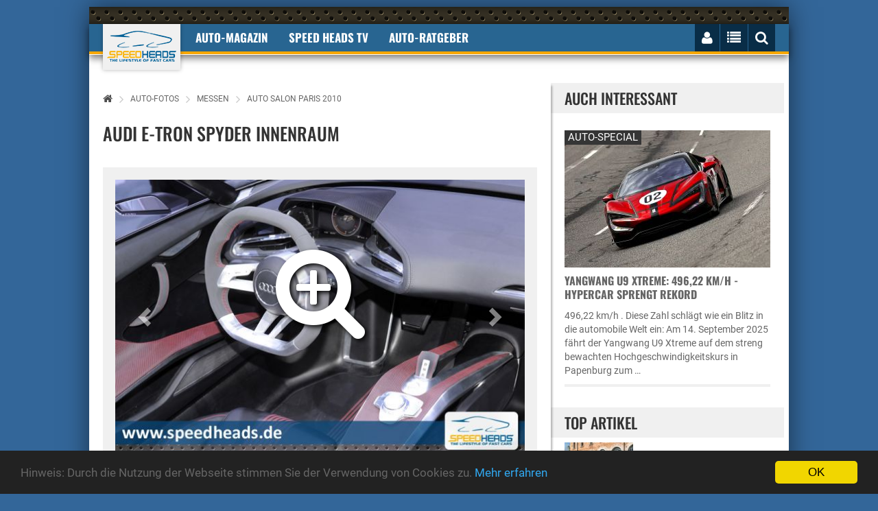

--- FILE ---
content_type: text/css
request_url: https://www.speedheads.de/A.css,,_bootstrap-select.min.css+css,,_owl.carousel.css+css,,_lightbox.min.css+css,,_bootstrap.min.css+css,,_normalize.css+css,,_common.css+css,,_style.css+css,,_responsive.css+css,,_rateit.css+css,,_font-awesome.min.css+js,,_royalslider,,_royalslider.css+js,,_royalslider,,_skins,,_default,,_rs-default.css+css,,_speedheads.css,Mcc.JEnRjonbS-.css.pagespeed.cf.-L2nxPEdeH.css
body_size: 43571
content:
@font-face{font-family:'Glyphicons Halflings';src:url(fonts/glyphicons-halflings-regular.eot);src:url(fonts/glyphicons-halflings-regular.eot?#iefix) format('embedded-opentype') , url(fonts/glyphicons-halflings-regular.woff2) format('woff2') , url(fonts/glyphicons-halflings-regular.woff) format('woff') , url(fonts/glyphicons-halflings-regular.ttf) format('truetype') , url(fonts/glyphicons-halflings-regular.svg#glyphicons_halflingsregular) format('svg')}@font-face{font-family:'Roboto';font-style:normal;font-weight:400;src:url(fonts/roboto-v30-latin-regular.eot);src:local('') , url(fonts/roboto-v30-latin-regular.eot?#iefix) format('embedded-opentype') , url(fonts/roboto-v30-latin-regular.woff2) format('woff2') , url(fonts/roboto-v30-latin-regular.woff) format('woff') , url(fonts/roboto-v30-latin-regular.ttf) format('truetype') , url(fonts/roboto-v30-latin-regular.svg#Roboto) format('svg')}@font-face{font-family:'Roboto';font-style:normal;font-weight:700;src:url(fonts/roboto-v30-latin-700.eot);src:local('') , url(fonts/roboto-v30-latin-700.eot?#iefix) format('embedded-opentype') , url(fonts/roboto-v30-latin-700.woff2) format('woff2') , url(fonts/roboto-v30-latin-700.woff) format('woff') , url(fonts/roboto-v30-latin-700.ttf) format('truetype') , url(fonts/roboto-v30-latin-700.svg#Roboto) format('svg')}@font-face{font-family:'Oswald';font-style:normal;font-weight:300;src:url(fonts/oswald-v49-latin-300.eot);src:local('') , url(fonts/oswald-v49-latin-300.eot?#iefix) format('embedded-opentype') , url(fonts/oswald-v49-latin-300.woff2) format('woff2') , url(fonts/oswald-v49-latin-300.woff) format('woff') , url(fonts/oswald-v49-latin-300.ttf) format('truetype') , url(fonts/oswald-v49-latin-300.svg#Oswald) format('svg')}@font-face{font-family:'Oswald';font-style:normal;font-weight:400;src:url(fonts/oswald-v49-latin-regular.eot);src:local('') , url(fonts/oswald-v49-latin-regular.eot?#iefix) format('embedded-opentype') , url(fonts/oswald-v49-latin-regular.woff2) format('woff2') , url(fonts/oswald-v49-latin-regular.woff) format('woff') , url(fonts/oswald-v49-latin-regular.ttf) format('truetype') , url(fonts/oswald-v49-latin-regular.svg#Oswald) format('svg')}@font-face{font-family:'Oswald';font-style:normal;font-weight:500;src:url(fonts/oswald-v49-latin-500.eot);src:local('') , url(fonts/oswald-v49-latin-500.eot?#iefix) format('embedded-opentype') , url(fonts/oswald-v49-latin-500.woff2) format('woff2') , url(fonts/oswald-v49-latin-500.woff) format('woff') , url(fonts/oswald-v49-latin-500.ttf) format('truetype') , url(fonts/oswald-v49-latin-500.svg#Oswald) format('svg')}@font-face{font-family:'Oswald';font-style:normal;font-weight:700;src:url(fonts/oswald-v49-latin-700.eot);src:local('') , url(fonts/oswald-v49-latin-700.eot?#iefix) format('embedded-opentype') , url(fonts/oswald-v49-latin-700.woff2) format('woff2') , url(fonts/oswald-v49-latin-700.woff) format('woff') , url(fonts/oswald-v49-latin-700.ttf) format('truetype') , url(fonts/oswald-v49-latin-700.svg#Oswald) format('svg')}@font-face{font-family:'Open Sans';font-style:normal;font-weight:400;src:url(fonts/open-sans-v34-latin-regular.eot);src:local('') , url(fonts/open-sans-v34-latin-regular.eot?#iefix) format('embedded-opentype') , url(fonts/open-sans-v34-latin-regular.woff2) format('woff2') , url(fonts/open-sans-v34-latin-regular.woff) format('woff') , url(fonts/open-sans-v34-latin-regular.ttf) format('truetype') , url(fonts/open-sans-v34-latin-regular.svg#OpenSans) format('svg')}@font-face{font-family:'Open Sans';font-style:normal;font-weight:700;src:url(fonts/open-sans-v34-latin-700.eot);src:local('') , url(fonts/open-sans-v34-latin-700.eot?#iefix) format('embedded-opentype') , url(fonts/open-sans-v34-latin-700.woff2) format('woff2') , url(fonts/open-sans-v34-latin-700.woff) format('woff') , url(fonts/open-sans-v34-latin-700.ttf) format('truetype') , url(fonts/open-sans-v34-latin-700.svg#OpenSans) format('svg')}@font-face{font-family:'FontAwesome';font-display:swap;src:url(fonts/fontawesome-webfont.eot?v=4.3.0);src:url(fonts/fontawesome-webfont.eot?#iefix&v=4.3.0) format('embedded-opentype') , url(fonts/fontawesome-webfont.woff2?v=4.3.0) format('woff2') , url(fonts/fontawesome-webfont.woff?v=4.3.0) format('woff') , url(fonts/fontawesome-webfont.ttf?v=4.3.0) format('truetype') , url(fonts/fontawesome-webfont.svg?v=4.3.0#fontawesomeregular) format('svg');font-weight:normal;font-style:normal}select.bs-select-hidden,select.selectpicker{display:none!important}.bootstrap-select{width:220px\9 }.bootstrap-select>.dropdown-toggle{width:100%;padding-right:25px;z-index:1}.bootstrap-select>select{position:absolute!important;bottom:0;left:50%;display:block!important;width:.5px!important;height:100%!important;padding:0!important;opacity:0!important;border:none}.bootstrap-select>select.mobile-device{top:0;left:0;display:block!important;width:100%!important;z-index:2}.error .bootstrap-select .dropdown-toggle,.has-error .bootstrap-select .dropdown-toggle{border-color:#b94a48}.bootstrap-select.fit-width{width:auto!important}.bootstrap-select:not([class*=col-]):not([class*=form-control]):not(.input-group-btn){width:220px}.bootstrap-select .dropdown-toggle:focus{outline:thin dotted #333!important;outline:5px auto -webkit-focus-ring-color!important;outline-offset:-2px}.bootstrap-select.form-control{margin-bottom:0;padding:0;border:none}.bootstrap-select.form-control:not([class*=col-]){width:100%}.bootstrap-select.form-control.input-group-btn{z-index:auto}.bootstrap-select.btn-group:not(.input-group-btn),.bootstrap-select.btn-group[class*=col-]{float:none;display:inline-block;margin-left:0}.bootstrap-select.btn-group.dropdown-menu-right,.bootstrap-select.btn-group[class*="col-"].dropdown-menu-right,.row .bootstrap-select.btn-group[class*="col-"].dropdown-menu-right{float:right}.form-group .bootstrap-select.btn-group,.form-horizontal .bootstrap-select.btn-group,.form-inline .bootstrap-select.btn-group{margin-bottom:0}.form-group-lg .bootstrap-select.btn-group.form-control,.form-group-sm .bootstrap-select.btn-group.form-control{padding:0}.form-inline .bootstrap-select.btn-group .form-control{width:100%}.bootstrap-select.btn-group.disabled,.bootstrap-select.btn-group>.disabled{cursor:not-allowed}.bootstrap-select.btn-group.disabled:focus,.bootstrap-select.btn-group>.disabled:focus{outline:0!important}.bootstrap-select.btn-group.bs-container{position:absolute}.bootstrap-select.btn-group.bs-container .dropdown-menu{z-index:1060}.bootstrap-select.btn-group .dropdown-toggle .filter-option{display:inline-block;overflow:hidden;width:100%;text-align:left}.bootstrap-select.btn-group .dropdown-toggle .caret{position:absolute;top:50%;right:12px;margin-top:-2px;vertical-align:middle}.bootstrap-select.btn-group[class*="col-"] .dropdown-toggle{width:100%}.bootstrap-select.btn-group .dropdown-menu{min-width:100%;-webkit-box-sizing:border-box;-moz-box-sizing:border-box;box-sizing:border-box}.bootstrap-select.btn-group .dropdown-menu.inner{position:static;float:none;border:0;padding:0;margin:0;border-radius:0;-webkit-box-shadow:none;box-shadow:none}.bootstrap-select.btn-group .dropdown-menu li{position:relative}.bootstrap-select.btn-group .dropdown-menu li.active small{color:#fff}.bootstrap-select.btn-group .dropdown-menu li.disabled a{cursor:not-allowed}.bootstrap-select.btn-group .dropdown-menu li a{cursor:pointer;-webkit-user-select:none;-moz-user-select:none;-ms-user-select:none;user-select:none}.bootstrap-select.btn-group .dropdown-menu li a.opt{position:relative;padding-left:2.25em}.bootstrap-select.btn-group .dropdown-menu li a span.check-mark{display:none}.bootstrap-select.btn-group .dropdown-menu li a span.text{display:inline-block}.bootstrap-select.btn-group .dropdown-menu li small{padding-left:.5em}.bootstrap-select.btn-group .dropdown-menu .notify{position:absolute;bottom:5px;width:96%;margin:0 2%;min-height:26px;padding:3px 5px;background:#f5f5f5;border:1px solid #e3e3e3;-webkit-box-shadow:inset 0 1px 1px rgba(0,0,0,.05);box-shadow:inset 0 1px 1px rgba(0,0,0,.05);pointer-events:none;opacity:.9;-webkit-box-sizing:border-box;-moz-box-sizing:border-box;box-sizing:border-box}.bootstrap-select.btn-group .no-results{padding:3px;background:#f5f5f5;margin:0 5px;white-space:nowrap}.bootstrap-select.btn-group.fit-width .dropdown-toggle .filter-option{position:static}.bootstrap-select.btn-group.fit-width .dropdown-toggle .caret{position:static;top:auto;margin-top:-1px}.bootstrap-select.btn-group.show-tick .dropdown-menu li.selected a span.check-mark{position:absolute;display:inline-block;right:15px;margin-top:5px}.bootstrap-select.btn-group.show-tick .dropdown-menu li a span.text{margin-right:34px}.bootstrap-select.show-menu-arrow.open>.dropdown-toggle{z-index:1061}.bootstrap-select.show-menu-arrow .dropdown-toggle:before{content:'';border-left:7px solid transparent;border-right:7px solid transparent;border-bottom:7px solid rgba(204,204,204,.2);position:absolute;bottom:-4px;left:9px;display:none}.bootstrap-select.show-menu-arrow .dropdown-toggle:after{content:'';border-left:6px solid transparent;border-right:6px solid transparent;border-bottom:6px solid #fff;position:absolute;bottom:-4px;left:10px;display:none}.bootstrap-select.show-menu-arrow.dropup .dropdown-toggle:before{bottom:auto;top:-3px;border-top:7px solid rgba(204,204,204,.2);border-bottom:0}.bootstrap-select.show-menu-arrow.dropup .dropdown-toggle:after{bottom:auto;top:-3px;border-top:6px solid #fff;border-bottom:0}.bootstrap-select.show-menu-arrow.pull-right .dropdown-toggle:before{right:12px;left:auto}.bootstrap-select.show-menu-arrow.pull-right .dropdown-toggle:after{right:13px;left:auto}.bootstrap-select.show-menu-arrow.open>.dropdown-toggle:after,.bootstrap-select.show-menu-arrow.open>.dropdown-toggle:before{display:block}.bs-actionsbox,.bs-donebutton,.bs-searchbox{padding:4px 8px}.bs-actionsbox{width:100%;-webkit-box-sizing:border-box;-moz-box-sizing:border-box;box-sizing:border-box}.bs-actionsbox .btn-group button{width:50%}.bs-donebutton{float:left;width:100%;-webkit-box-sizing:border-box;-moz-box-sizing:border-box;box-sizing:border-box}.bs-donebutton .btn-group button{width:100%}.bs-searchbox+.bs-actionsbox{padding:0 8px 4px}.bs-searchbox .form-control{margin-bottom:0;width:100%;float:none}.owl-carousel .animated{-webkit-animation-duration:1000ms;animation-duration:1000ms;-webkit-animation-fill-mode:both;animation-fill-mode:both}.owl-carousel .owl-animated-in{z-index:0}.owl-carousel .owl-animated-out{z-index:1}.owl-carousel .fadeOut{-webkit-animation-name:fadeOut;animation-name:fadeOut}@-webkit-keyframes fadeOut {
  0% {
    opacity: 1;
  }

  100% {
    opacity: 0;
  }
}@keyframes fadeOut {
  0% {
    opacity: 1;
  }

  100% {
    opacity: 0;
  }
}.owl-height{-webkit-transition:height 500ms ease-in-out;-moz-transition:height 500ms ease-in-out;-ms-transition:height 500ms ease-in-out;-o-transition:height 500ms ease-in-out;transition:height 500ms ease-in-out}.owl-carousel{display:none;width:100%;-webkit-tap-highlight-color:transparent;position:relative;z-index:1}.owl-carousel .owl-stage{position:relative;-ms-touch-action:pan-Y}.owl-carousel .owl-stage:after{content:".";display:block;clear:both;visibility:hidden;line-height:0;height:0}.owl-carousel .owl-stage-outer{position:relative;overflow:hidden;-webkit-transform:translate3d(0,0,0)}.owl-carousel .owl-controls .owl-nav .owl-prev,.owl-carousel .owl-controls .owl-nav .owl-next,.owl-carousel .owl-controls .owl-dot{cursor:pointer;cursor:hand;-webkit-user-select:none;-khtml-user-select:none;-moz-user-select:none;-ms-user-select:none;user-select:none}.owl-carousel.owl-loaded{display:block}.owl-carousel.owl-loading{opacity:0;display:block}.owl-carousel.owl-hidden{opacity:0}.owl-carousel .owl-refresh .owl-item{display:none}.owl-carousel .owl-item{position:relative;min-height:1px;float:left;-webkit-backface-visibility:hidden;-webkit-tap-highlight-color:transparent;-webkit-touch-callout:none;-webkit-user-select:none;-moz-user-select:none;-ms-user-select:none;user-select:none}.owl-carousel .owl-item img{display:block;width:100%;-webkit-transform-style:preserve-3d}.owl-carousel.owl-text-select-on .owl-item{-webkit-user-select:auto;-moz-user-select:auto;-ms-user-select:auto;user-select:auto}.owl-carousel .owl-grab{cursor:move;cursor:-webkit-grab;cursor:-o-grab;cursor:-ms-grab;cursor:grab}.owl-carousel.owl-rtl{direction:rtl}.owl-carousel.owl-rtl .owl-item{float:right}.no-js .owl-carousel{display:block}.owl-carousel .owl-item .owl-lazy{opacity:0;-webkit-transition:opacity 400ms ease;-moz-transition:opacity 400ms ease;-ms-transition:opacity 400ms ease;-o-transition:opacity 400ms ease;transition:opacity 400ms ease}.owl-carousel .owl-item img{transform-style:preserve-3d}.owl-carousel .owl-video-wrapper{position:relative;height:100%;background:#000}.owl-carousel .owl-video-play-icon{position:absolute;height:80px;width:80px;left:50%;top:50%;margin-left:-40px;margin-top:-40px;background:url(css/owl.video.play.png) no-repeat;cursor:pointer;z-index:1;-webkit-backface-visibility:hidden;-webkit-transition:scale 100ms ease;-moz-transition:scale 100ms ease;-ms-transition:scale 100ms ease;-o-transition:scale 100ms ease;transition:scale 100ms ease}.owl-carousel .owl-video-play-icon:hover{-webkit-transition:scale(1.3,1.3);-moz-transition:scale(1.3,1.3);-ms-transition:scale(1.3,1.3);-o-transition:scale(1.3,1.3);transition:scale(1.3,1.3)}.owl-carousel .owl-video-playing .owl-video-tn,.owl-carousel .owl-video-playing .owl-video-play-icon{display:none}.owl-carousel .owl-video-tn{opacity:0;height:100%;background-position:center center;background-repeat:no-repeat;-webkit-background-size:contain;-moz-background-size:contain;-o-background-size:contain;background-size:contain;-webkit-transition:opacity 400ms ease;-moz-transition:opacity 400ms ease;-ms-transition:opacity 400ms ease;-o-transition:opacity 400ms ease;transition:opacity 400ms ease}.owl-carousel .owl-video-frame{position:relative;z-index:1}.lb-loader,.lightbox{text-align:center;line-height:0}body:after{content:url(img/xclose.png.pagespeed.ic.3NdHgES3p8.webp) url(img/loading.gif.pagespeed.ce.IpmtCz9jQT.gif) url(img/xprev.png.pagespeed.ic.piUASRDxMZ.webp) url(img/xnext.png.pagespeed.ic.NmOjjqDV5w.webp);display:none}.lb-dataContainer:after,.lb-outerContainer:after{content:"";clear:both}body.lb-disable-scrolling{overflow:hidden}.lightboxOverlay{position:absolute;top:0;left:0;z-index:9999;background-color:#000;filter:alpha(Opacity=80);opacity:.8;display:none}.lightbox{position:absolute;left:0;width:100%;z-index:10000;font-weight:400}.lightbox .lb-image{display:block;height:auto;max-width:inherit;max-height:none;border-radius:3px;border:4px solid #fff}.lightbox a img{border:none}.lb-outerContainer{position:relative;width:250px;height:250px;margin:0 auto;border-radius:4px;background-color:#fff}.lb-loader,.lb-nav{position:absolute;left:0}.lb-outerContainer:after{display:table}.lb-loader{top:43%;height:25%;width:100%}.lb-cancel{display:block;width:32px;height:32px;margin:0 auto;background:url(img/loading.gif.pagespeed.ce.IpmtCz9jQT.gif) no-repeat}.lb-nav{top:0;height:100%;width:100%;z-index:10}.lb-container>.nav{left:0}.lb-nav a{outline:0;background-image:url([data-uri])}.lb-next,.lb-prev{height:100%;cursor:pointer;display:block}.lb-nav a.lb-prev{width:34%;left:0;float:left;background:url(img/xprev.png.pagespeed.ic.piUASRDxMZ.webp) left 48% no-repeat;filter:alpha(Opacity=0);opacity:0;-webkit-transition:opacity .6s;-moz-transition:opacity .6s;-o-transition:opacity .6s;transition:opacity .6s}.lb-nav a.lb-prev:hover{filter:alpha(Opacity=100);opacity:1}.lb-nav a.lb-next{width:64%;right:0;float:right;background:url(img/xnext.png.pagespeed.ic.NmOjjqDV5w.webp) right 48% no-repeat;filter:alpha(Opacity=0);opacity:0;-webkit-transition:opacity .6s;-moz-transition:opacity .6s;-o-transition:opacity .6s;transition:opacity .6s}.lb-nav a.lb-next:hover{filter:alpha(Opacity=100);opacity:1}.lb-dataContainer{margin:0 auto;padding-top:5px;width:100%;-moz-border-radius-bottomleft:4px;-webkit-border-bottom-left-radius:4px;border-bottom-left-radius:4px;-moz-border-radius-bottomright:4px;-webkit-border-bottom-right-radius:4px;border-bottom-right-radius:4px}.lb-dataContainer:after{display:table}.lb-data{padding:0 4px;color:#ccc}.lb-data .lb-details{width:85%;float:left;text-align:left;line-height:1.1em}.lb-data .lb-caption{font-size:13px;font-weight:700;line-height:1em}.lb-data .lb-caption a{color:#4ae}.lb-data .lb-number{display:block;clear:left;padding-bottom:1em;font-size:12px;color:#999}.lb-data .lb-close{display:block;float:right;width:30px;height:30px;background:url(img/xclose.png.pagespeed.ic.3NdHgES3p8.webp) top right no-repeat;text-align:right;outline:0;filter:alpha(Opacity=70);opacity:.7;-webkit-transition:opacity .2s;-moz-transition:opacity .2s;-o-transition:opacity .2s;transition:opacity .2s}.lb-data .lb-close:hover{cursor:pointer;filter:alpha(Opacity=100);opacity:1}html{font-family:sans-serif;-webkit-text-size-adjust:100%;-ms-text-size-adjust:100%}body{margin:0}article,aside,details,figcaption,figure,footer,header,hgroup,main,menu,nav,section,summary{display:block}audio,canvas,progress,video{display:inline-block;vertical-align:baseline}audio:not([controls]){display:none;height:0}[hidden],template{display:none}a{background-color:transparent}a:active,a:hover{outline:0}abbr[title]{border-bottom:1px dotted}b,strong{font-weight:700}dfn{font-style:italic}h1{margin:.67em 0;font-size:2em}mark{color:#000;background:#ff0}small{font-size:80%}sub,sup{position:relative;font-size:75%;line-height:0;vertical-align:baseline}sup{top:-.5em}sub{bottom:-.25em}img{border:0}svg:not(:root){overflow:hidden}figure{margin:1em 40px}hr{height:0;-webkit-box-sizing:content-box;-moz-box-sizing:content-box;box-sizing:content-box}pre{overflow:auto}code,kbd,pre,samp{font-family:monospace,monospace;font-size:1em}button,input,optgroup,select,textarea{margin:0;font:inherit;color:inherit}button{overflow:visible}button,select{text-transform:none}button,html input[type="button"],input[type="reset"],input[type="submit"]{-webkit-appearance:button;cursor:pointer}button[disabled],html input[disabled]{cursor:default}button::-moz-focus-inner,input::-moz-focus-inner{padding:0;border:0}input{line-height:normal}input[type="checkbox"],input[type="radio"]{-webkit-box-sizing:border-box;-moz-box-sizing:border-box;box-sizing:border-box;padding:0}input[type="number"]::-webkit-inner-spin-button,input[type="number"]::-webkit-outer-spin-button{height:auto}input[type="search"]{-webkit-box-sizing:content-box;-moz-box-sizing:content-box;box-sizing:content-box;-webkit-appearance:textfield}input[type="search"]::-webkit-search-cancel-button,input[type="search"]::-webkit-search-decoration{-webkit-appearance:none}fieldset{padding:.35em .625em .75em;margin:0 2px;border:1px solid silver}legend{padding:0;border:0}textarea{overflow:auto}optgroup{font-weight:700}table{border-spacing:0;border-collapse:collapse}td,th{padding:0}@media print{*,:after,:before{color:#000!important;text-shadow:none!important;background:0 0!important;-webkit-box-shadow:none!important;box-shadow:none!important}a,a:visited{text-decoration:underline}a[href]:after{content:" (" attr(href) ")"}abbr[title]:after{content:" (" attr(title) ")"}a[href^="javascript:"]:after,a[href^="#"]:after{content:""}blockquote,pre{border:1px solid #999;page-break-inside:avoid}thead{display:table-header-group}img,tr{page-break-inside:avoid}img{max-width:100%!important}h2,h3,p{orphans:3;widows:3}h2,h3{page-break-after:avoid}select{background:#fff!important}.navbar{display:none}.btn>.caret,.dropup>.btn>.caret{border-top-color:#000!important}.label{border:1px solid #000}.table{border-collapse:collapse!important}.table td,.table th{background-color:#fff!important}.table-bordered td,.table-bordered th{border:1px solid #ddd!important}}.glyphicon{position:relative;top:1px;display:inline-block;font-family:'Glyphicons Halflings';font-style:normal;font-weight:400;line-height:1;-webkit-font-smoothing:antialiased;-moz-osx-font-smoothing:grayscale}.glyphicon-asterisk:before{content:"\2a"}.glyphicon-plus:before{content:"\2b"}.glyphicon-eur:before,.glyphicon-euro:before{content:"\20ac"}.glyphicon-minus:before{content:"\2212"}.glyphicon-cloud:before{content:"\2601"}.glyphicon-envelope:before{content:"\2709"}.glyphicon-pencil:before{content:"\270f"}.glyphicon-glass:before{content:"\e001"}.glyphicon-music:before{content:"\e002"}.glyphicon-search:before{content:"\e003"}.glyphicon-heart:before{content:"\e005"}.glyphicon-star:before{content:"\e006"}.glyphicon-star-empty:before{content:"\e007"}.glyphicon-user:before{content:"\e008"}.glyphicon-film:before{content:"\e009"}.glyphicon-th-large:before{content:"\e010"}.glyphicon-th:before{content:"\e011"}.glyphicon-th-list:before{content:"\e012"}.glyphicon-ok:before{content:"\e013"}.glyphicon-remove:before{content:"\e014"}.glyphicon-zoom-in:before{content:"\e015"}.glyphicon-zoom-out:before{content:"\e016"}.glyphicon-off:before{content:"\e017"}.glyphicon-signal:before{content:"\e018"}.glyphicon-cog:before{content:"\e019"}.glyphicon-trash:before{content:"\e020"}.glyphicon-home:before{content:"\e021"}.glyphicon-file:before{content:"\e022"}.glyphicon-time:before{content:"\e023"}.glyphicon-road:before{content:"\e024"}.glyphicon-download-alt:before{content:"\e025"}.glyphicon-download:before{content:"\e026"}.glyphicon-upload:before{content:"\e027"}.glyphicon-inbox:before{content:"\e028"}.glyphicon-play-circle:before{content:"\e029"}.glyphicon-repeat:before{content:"\e030"}.glyphicon-refresh:before{content:"\e031"}.glyphicon-list-alt:before{content:"\e032"}.glyphicon-lock:before{content:"\e033"}.glyphicon-flag:before{content:"\e034"}.glyphicon-headphones:before{content:"\e035"}.glyphicon-volume-off:before{content:"\e036"}.glyphicon-volume-down:before{content:"\e037"}.glyphicon-volume-up:before{content:"\e038"}.glyphicon-qrcode:before{content:"\e039"}.glyphicon-barcode:before{content:"\e040"}.glyphicon-tag:before{content:"\e041"}.glyphicon-tags:before{content:"\e042"}.glyphicon-book:before{content:"\e043"}.glyphicon-bookmark:before{content:"\e044"}.glyphicon-print:before{content:"\e045"}.glyphicon-camera:before{content:"\e046"}.glyphicon-font:before{content:"\e047"}.glyphicon-bold:before{content:"\e048"}.glyphicon-italic:before{content:"\e049"}.glyphicon-text-height:before{content:"\e050"}.glyphicon-text-width:before{content:"\e051"}.glyphicon-align-left:before{content:"\e052"}.glyphicon-align-center:before{content:"\e053"}.glyphicon-align-right:before{content:"\e054"}.glyphicon-align-justify:before{content:"\e055"}.glyphicon-list:before{content:"\e056"}.glyphicon-indent-left:before{content:"\e057"}.glyphicon-indent-right:before{content:"\e058"}.glyphicon-facetime-video:before{content:"\e059"}.glyphicon-picture:before{content:"\e060"}.glyphicon-map-marker:before{content:"\e062"}.glyphicon-adjust:before{content:"\e063"}.glyphicon-tint:before{content:"\e064"}.glyphicon-edit:before{content:"\e065"}.glyphicon-share:before{content:"\e066"}.glyphicon-check:before{content:"\e067"}.glyphicon-move:before{content:"\e068"}.glyphicon-step-backward:before{content:"\e069"}.glyphicon-fast-backward:before{content:"\e070"}.glyphicon-backward:before{content:"\e071"}.glyphicon-play:before{content:"\e072"}.glyphicon-pause:before{content:"\e073"}.glyphicon-stop:before{content:"\e074"}.glyphicon-forward:before{content:"\e075"}.glyphicon-fast-forward:before{content:"\e076"}.glyphicon-step-forward:before{content:"\e077"}.glyphicon-eject:before{content:"\e078"}.glyphicon-chevron-left:before{content:"\e079"}.glyphicon-chevron-right:before{content:"\e080"}.glyphicon-plus-sign:before{content:"\e081"}.glyphicon-minus-sign:before{content:"\e082"}.glyphicon-remove-sign:before{content:"\e083"}.glyphicon-ok-sign:before{content:"\e084"}.glyphicon-question-sign:before{content:"\e085"}.glyphicon-info-sign:before{content:"\e086"}.glyphicon-screenshot:before{content:"\e087"}.glyphicon-remove-circle:before{content:"\e088"}.glyphicon-ok-circle:before{content:"\e089"}.glyphicon-ban-circle:before{content:"\e090"}.glyphicon-arrow-left:before{content:"\e091"}.glyphicon-arrow-right:before{content:"\e092"}.glyphicon-arrow-up:before{content:"\e093"}.glyphicon-arrow-down:before{content:"\e094"}.glyphicon-share-alt:before{content:"\e095"}.glyphicon-resize-full:before{content:"\e096"}.glyphicon-resize-small:before{content:"\e097"}.glyphicon-exclamation-sign:before{content:"\e101"}.glyphicon-gift:before{content:"\e102"}.glyphicon-leaf:before{content:"\e103"}.glyphicon-fire:before{content:"\e104"}.glyphicon-eye-open:before{content:"\e105"}.glyphicon-eye-close:before{content:"\e106"}.glyphicon-warning-sign:before{content:"\e107"}.glyphicon-plane:before{content:"\e108"}.glyphicon-calendar:before{content:"\e109"}.glyphicon-random:before{content:"\e110"}.glyphicon-comment:before{content:"\e111"}.glyphicon-magnet:before{content:"\e112"}.glyphicon-chevron-up:before{content:"\e113"}.glyphicon-chevron-down:before{content:"\e114"}.glyphicon-retweet:before{content:"\e115"}.glyphicon-shopping-cart:before{content:"\e116"}.glyphicon-folder-close:before{content:"\e117"}.glyphicon-folder-open:before{content:"\e118"}.glyphicon-resize-vertical:before{content:"\e119"}.glyphicon-resize-horizontal:before{content:"\e120"}.glyphicon-hdd:before{content:"\e121"}.glyphicon-bullhorn:before{content:"\e122"}.glyphicon-bell:before{content:"\e123"}.glyphicon-certificate:before{content:"\e124"}.glyphicon-thumbs-up:before{content:"\e125"}.glyphicon-thumbs-down:before{content:"\e126"}.glyphicon-hand-right:before{content:"\e127"}.glyphicon-hand-left:before{content:"\e128"}.glyphicon-hand-up:before{content:"\e129"}.glyphicon-hand-down:before{content:"\e130"}.glyphicon-circle-arrow-right:before{content:"\e131"}.glyphicon-circle-arrow-left:before{content:"\e132"}.glyphicon-circle-arrow-up:before{content:"\e133"}.glyphicon-circle-arrow-down:before{content:"\e134"}.glyphicon-globe:before{content:"\e135"}.glyphicon-wrench:before{content:"\e136"}.glyphicon-tasks:before{content:"\e137"}.glyphicon-filter:before{content:"\e138"}.glyphicon-briefcase:before{content:"\e139"}.glyphicon-fullscreen:before{content:"\e140"}.glyphicon-dashboard:before{content:"\e141"}.glyphicon-paperclip:before{content:"\e142"}.glyphicon-heart-empty:before{content:"\e143"}.glyphicon-link:before{content:"\e144"}.glyphicon-phone:before{content:"\e145"}.glyphicon-pushpin:before{content:"\e146"}.glyphicon-usd:before{content:"\e148"}.glyphicon-gbp:before{content:"\e149"}.glyphicon-sort:before{content:"\e150"}.glyphicon-sort-by-alphabet:before{content:"\e151"}.glyphicon-sort-by-alphabet-alt:before{content:"\e152"}.glyphicon-sort-by-order:before{content:"\e153"}.glyphicon-sort-by-order-alt:before{content:"\e154"}.glyphicon-sort-by-attributes:before{content:"\e155"}.glyphicon-sort-by-attributes-alt:before{content:"\e156"}.glyphicon-unchecked:before{content:"\e157"}.glyphicon-expand:before{content:"\e158"}.glyphicon-collapse-down:before{content:"\e159"}.glyphicon-collapse-up:before{content:"\e160"}.glyphicon-log-in:before{content:"\e161"}.glyphicon-flash:before{content:"\e162"}.glyphicon-log-out:before{content:"\e163"}.glyphicon-new-window:before{content:"\e164"}.glyphicon-record:before{content:"\e165"}.glyphicon-save:before{content:"\e166"}.glyphicon-open:before{content:"\e167"}.glyphicon-saved:before{content:"\e168"}.glyphicon-import:before{content:"\e169"}.glyphicon-export:before{content:"\e170"}.glyphicon-send:before{content:"\e171"}.glyphicon-floppy-disk:before{content:"\e172"}.glyphicon-floppy-saved:before{content:"\e173"}.glyphicon-floppy-remove:before{content:"\e174"}.glyphicon-floppy-save:before{content:"\e175"}.glyphicon-floppy-open:before{content:"\e176"}.glyphicon-credit-card:before{content:"\e177"}.glyphicon-transfer:before{content:"\e178"}.glyphicon-cutlery:before{content:"\e179"}.glyphicon-header:before{content:"\e180"}.glyphicon-compressed:before{content:"\e181"}.glyphicon-earphone:before{content:"\e182"}.glyphicon-phone-alt:before{content:"\e183"}.glyphicon-tower:before{content:"\e184"}.glyphicon-stats:before{content:"\e185"}.glyphicon-sd-video:before{content:"\e186"}.glyphicon-hd-video:before{content:"\e187"}.glyphicon-subtitles:before{content:"\e188"}.glyphicon-sound-stereo:before{content:"\e189"}.glyphicon-sound-dolby:before{content:"\e190"}.glyphicon-sound-5-1:before{content:"\e191"}.glyphicon-sound-6-1:before{content:"\e192"}.glyphicon-sound-7-1:before{content:"\e193"}.glyphicon-copyright-mark:before{content:"\e194"}.glyphicon-registration-mark:before{content:"\e195"}.glyphicon-cloud-download:before{content:"\e197"}.glyphicon-cloud-upload:before{content:"\e198"}.glyphicon-tree-conifer:before{content:"\e199"}.glyphicon-tree-deciduous:before{content:"\e200"}.glyphicon-cd:before{content:"\e201"}.glyphicon-save-file:before{content:"\e202"}.glyphicon-open-file:before{content:"\e203"}.glyphicon-level-up:before{content:"\e204"}.glyphicon-copy:before{content:"\e205"}.glyphicon-paste:before{content:"\e206"}.glyphicon-alert:before{content:"\e209"}.glyphicon-equalizer:before{content:"\e210"}.glyphicon-king:before{content:"\e211"}.glyphicon-queen:before{content:"\e212"}.glyphicon-pawn:before{content:"\e213"}.glyphicon-bishop:before{content:"\e214"}.glyphicon-knight:before{content:"\e215"}.glyphicon-baby-formula:before{content:"\e216"}.glyphicon-tent:before{content:"\26fa"}.glyphicon-blackboard:before{content:"\e218"}.glyphicon-bed:before{content:"\e219"}.glyphicon-apple:before{content:"\f8ff"}.glyphicon-erase:before{content:"\e221"}.glyphicon-hourglass:before{content:"\231b"}.glyphicon-lamp:before{content:"\e223"}.glyphicon-duplicate:before{content:"\e224"}.glyphicon-piggy-bank:before{content:"\e225"}.glyphicon-scissors:before{content:"\e226"}.glyphicon-bitcoin:before{content:"\e227"}.glyphicon-yen:before{content:"\00a5"}.glyphicon-ruble:before{content:"\20bd"}.glyphicon-scale:before{content:"\e230"}.glyphicon-ice-lolly:before{content:"\e231"}.glyphicon-ice-lolly-tasted:before{content:"\e232"}.glyphicon-education:before{content:"\e233"}.glyphicon-option-horizontal:before{content:"\e234"}.glyphicon-option-vertical:before{content:"\e235"}.glyphicon-menu-hamburger:before{content:"\e236"}.glyphicon-modal-window:before{content:"\e237"}.glyphicon-oil:before{content:"\e238"}.glyphicon-grain:before{content:"\e239"}.glyphicon-sunglasses:before{content:"\e240"}.glyphicon-text-size:before{content:"\e241"}.glyphicon-text-color:before{content:"\e242"}.glyphicon-text-background:before{content:"\e243"}.glyphicon-object-align-top:before{content:"\e244"}.glyphicon-object-align-bottom:before{content:"\e245"}.glyphicon-object-align-horizontal:before{content:"\e246"}.glyphicon-object-align-left:before{content:"\e247"}.glyphicon-object-align-vertical:before{content:"\e248"}.glyphicon-object-align-right:before{content:"\e249"}.glyphicon-triangle-right:before{content:"\e250"}.glyphicon-triangle-left:before{content:"\e251"}.glyphicon-triangle-bottom:before{content:"\e252"}.glyphicon-triangle-top:before{content:"\e253"}.glyphicon-console:before{content:"\e254"}.glyphicon-superscript:before{content:"\e255"}.glyphicon-subscript:before{content:"\e256"}.glyphicon-menu-left:before{content:"\e257"}.glyphicon-menu-right:before{content:"\e258"}.glyphicon-menu-down:before{content:"\e259"}.glyphicon-menu-up:before{content:"\e260"}*{-webkit-box-sizing:border-box;-moz-box-sizing:border-box;box-sizing:border-box}:after,:before{-webkit-box-sizing:border-box;-moz-box-sizing:border-box;box-sizing:border-box}html{font-size:10px;-webkit-tap-highlight-color:rgba(0,0,0,0)}body{font-family:"Helvetica Neue",Helvetica,Arial,sans-serif;font-size:14px;line-height:1.42857143;color:#333;background-color:#fff}button,input,select,textarea{font-family:inherit;font-size:inherit;line-height:inherit}a{color:#337ab7;text-decoration:none}a:focus,a:hover{color:#23527c;text-decoration:underline}a:focus{outline:thin dotted;outline:5px auto -webkit-focus-ring-color;outline-offset:-2px}figure{margin:0}img{vertical-align:middle}.carousel-inner>.item>a>img,.carousel-inner>.item>img,.img-responsive,.thumbnail a>img,.thumbnail>img{display:block;max-width:100%;height:auto}.img-rounded{border-radius:6px}.img-thumbnail{display:inline-block;max-width:100%;height:auto;padding:4px;line-height:1.42857143;background-color:#fff;border:1px solid #ddd;border-radius:4px;-webkit-transition:all .2s ease-in-out;-o-transition:all .2s ease-in-out;transition:all .2s ease-in-out}.img-circle{border-radius:50%}hr{margin-top:20px;margin-bottom:20px;border:0;border-top:1px solid #eee}.sr-only{position:absolute;width:1px;height:1px;padding:0;margin:-1px;overflow:hidden;clip:rect(0,0,0,0);border:0}.sr-only-focusable:active,.sr-only-focusable:focus{position:static;width:auto;height:auto;margin:0;overflow:visible;clip:auto}.h1,.h2,.h3,.h4,.h5,.h6,h1,h2,h3,h4,h5,h6{font-family:inherit;font-weight:500;line-height:1.1;color:inherit}.h1 .small,.h1 small,.h2 .small,.h2 small,.h3 .small,.h3 small,.h4 .small,.h4 small,.h5 .small,.h5 small,.h6 .small,.h6 small,h1 .small,h1 small,h2 .small,h2 small,h3 .small,h3 small,h4 .small,h4 small,h5 .small,h5 small,h6 .small,h6 small{font-weight:400;line-height:1;color:#777}.h1,.h2,.h3,h1,h2,h3{margin-top:20px;margin-bottom:10px}.h1 .small,.h1 small,.h2 .small,.h2 small,.h3 .small,.h3 small,h1 .small,h1 small,h2 .small,h2 small,h3 .small,h3 small{font-size:65%}.h4,.h5,.h6,h4,h5,h6{margin-top:10px;margin-bottom:10px}.h4 .small,.h4 small,.h5 .small,.h5 small,.h6 .small,.h6 small,h4 .small,h4 small,h5 .small,h5 small,h6 .small,h6 small{font-size:75%}.h1,h1{font-size:36px}.h2,h2{font-size:30px}.h3,h3{font-size:24px}.h4,h4{font-size:18px}.h5,h5{font-size:14px}.h6,h6{font-size:12px}p{margin:0 0 10px}.lead{margin-bottom:20px;font-size:16px;font-weight:300;line-height:1.4}@media (min-width:768px){.lead{font-size:21px}}.small,small{font-size:85%}.mark,mark{padding:.2em;background-color:#fcf8e3}.text-left{text-align:left}.text-right{text-align:right}.text-center{text-align:center}.text-justify{text-align:justify}.text-nowrap{white-space:nowrap}.text-lowercase{text-transform:lowercase}.text-uppercase{text-transform:uppercase}.text-capitalize{text-transform:capitalize}.text-muted{color:#777}.text-primary{color:#337ab7}a.text-primary:hover{color:#286090}.text-success{color:#3c763d}a.text-success:hover{color:#2b542c}.text-info{color:#31708f}a.text-info:hover{color:#245269}.text-warning{color:#8a6d3b}a.text-warning:hover{color:#66512c}.text-danger{color:#a94442}a.text-danger:hover{color:#843534}.bg-primary{color:#fff;background-color:#337ab7}a.bg-primary:hover{background-color:#286090}.bg-success{background-color:#dff0d8}a.bg-success:hover{background-color:#c1e2b3}.bg-info{background-color:#d9edf7}a.bg-info:hover{background-color:#afd9ee}.bg-warning{background-color:#fcf8e3}a.bg-warning:hover{background-color:#f7ecb5}.bg-danger{background-color:#f2dede}a.bg-danger:hover{background-color:#e4b9b9}.page-header{padding-bottom:9px;margin:40px 0 20px;border-bottom:1px solid #eee}ol,ul{margin-top:0;margin-bottom:10px}ol ol,ol ul,ul ol,ul ul{margin-bottom:0}.list-unstyled{padding-left:0;list-style:none}.list-inline{padding-left:0;margin-left:-5px;list-style:none}.list-inline>li{display:inline-block;padding-right:5px;padding-left:5px}dl{margin-top:0;margin-bottom:20px}dd,dt{line-height:1.42857143}dt{font-weight:700}dd{margin-left:0}@media (min-width:768px){.dl-horizontal dt{float:left;width:160px;overflow:hidden;clear:left;text-align:right;text-overflow:ellipsis;white-space:nowrap}.dl-horizontal dd{margin-left:180px}}abbr[data-original-title],abbr[title]{cursor:help;border-bottom:1px dotted #777}.initialism{font-size:90%;text-transform:uppercase}blockquote{padding:10px 20px;margin:0 0 20px;font-size:17.5px;border-left:5px solid #eee}blockquote ol:last-child,blockquote p:last-child,blockquote ul:last-child{margin-bottom:0}blockquote .small,blockquote footer,blockquote small{display:block;font-size:80%;line-height:1.42857143;color:#777}blockquote .small:before,blockquote footer:before,blockquote small:before{content:'\2014 \00A0'}.blockquote-reverse,blockquote.pull-right{padding-right:15px;padding-left:0;text-align:right;border-right:5px solid #eee;border-left:0}.blockquote-reverse .small:before,.blockquote-reverse footer:before,.blockquote-reverse small:before,blockquote.pull-right .small:before,blockquote.pull-right footer:before,blockquote.pull-right small:before{content:''}.blockquote-reverse .small:after,.blockquote-reverse footer:after,.blockquote-reverse small:after,blockquote.pull-right .small:after,blockquote.pull-right footer:after,blockquote.pull-right small:after{content:'\00A0 \2014'}address{margin-bottom:20px;font-style:normal;line-height:1.42857143}code,kbd,pre,samp{font-family:Menlo,Monaco,Consolas,"Courier New",monospace}code{padding:2px 4px;font-size:90%;color:#c7254e;background-color:#f9f2f4;border-radius:4px}kbd{padding:2px 4px;font-size:90%;color:#fff;background-color:#333;border-radius:3px;-webkit-box-shadow:inset 0 -1px 0 rgba(0,0,0,.25);box-shadow:inset 0 -1px 0 rgba(0,0,0,.25)}kbd kbd{padding:0;font-size:100%;font-weight:700;-webkit-box-shadow:none;box-shadow:none}pre{display:block;padding:9.5px;margin:0 0 10px;font-size:13px;line-height:1.42857143;color:#333;word-break:break-all;word-wrap:break-word;background-color:#f5f5f5;border:1px solid #ccc;border-radius:4px}pre code{padding:0;font-size:inherit;color:inherit;white-space:pre-wrap;background-color:transparent;border-radius:0}.pre-scrollable{max-height:340px;overflow-y:scroll}.container{padding-right:15px;padding-left:15px;margin-right:auto;margin-left:auto}@media (min-width:768px){.container{width:750px}}@media (min-width:992px){.container{width:970px}}@media (min-width:1200px){.container{width:1170px}}.container-fluid{padding-right:15px;padding-left:15px;margin-right:auto;margin-left:auto}.row{margin-right:-15px;margin-left:-15px}.col-lg-1,.col-lg-10,.col-lg-11,.col-lg-12,.col-lg-2,.col-lg-3,.col-lg-4,.col-lg-5,.col-lg-6,.col-lg-7,.col-lg-8,.col-lg-9,.col-md-1,.col-md-10,.col-md-11,.col-md-12,.col-md-2,.col-md-3,.col-md-4,.col-md-5,.col-md-6,.col-md-7,.col-md-8,.col-md-9,.col-sm-1,.col-sm-10,.col-sm-11,.col-sm-12,.col-sm-2,.col-sm-3,.col-sm-4,.col-sm-5,.col-sm-6,.col-sm-7,.col-sm-8,.col-sm-9,.col-xs-1,.col-xs-10,.col-xs-11,.col-xs-12,.col-xs-2,.col-xs-3,.col-xs-4,.col-xs-5,.col-xs-6,.col-xs-7,.col-xs-8,.col-xs-9{position:relative;min-height:1px;padding-right:15px;padding-left:15px}.col-xs-1,.col-xs-10,.col-xs-11,.col-xs-12,.col-xs-2,.col-xs-3,.col-xs-4,.col-xs-5,.col-xs-6,.col-xs-7,.col-xs-8,.col-xs-9{float:left}.col-xs-12{width:100%}.col-xs-11{width:91.66666667%}.col-xs-10{width:83.33333333%}.col-xs-9{width:75%}.col-xs-8{width:66.66666667%}.col-xs-7{width:58.33333333%}.col-xs-6{width:50%}.col-xs-5{width:41.66666667%}.col-xs-4{width:33.33333333%}.col-xs-3{width:25%}.col-xs-2{width:16.66666667%}.col-xs-1{width:8.33333333%}.col-xs-pull-12{right:100%}.col-xs-pull-11{right:91.66666667%}.col-xs-pull-10{right:83.33333333%}.col-xs-pull-9{right:75%}.col-xs-pull-8{right:66.66666667%}.col-xs-pull-7{right:58.33333333%}.col-xs-pull-6{right:50%}.col-xs-pull-5{right:41.66666667%}.col-xs-pull-4{right:33.33333333%}.col-xs-pull-3{right:25%}.col-xs-pull-2{right:16.66666667%}.col-xs-pull-1{right:8.33333333%}.col-xs-pull-0{right:auto}.col-xs-push-12{left:100%}.col-xs-push-11{left:91.66666667%}.col-xs-push-10{left:83.33333333%}.col-xs-push-9{left:75%}.col-xs-push-8{left:66.66666667%}.col-xs-push-7{left:58.33333333%}.col-xs-push-6{left:50%}.col-xs-push-5{left:41.66666667%}.col-xs-push-4{left:33.33333333%}.col-xs-push-3{left:25%}.col-xs-push-2{left:16.66666667%}.col-xs-push-1{left:8.33333333%}.col-xs-push-0{left:auto}.col-xs-offset-12{margin-left:100%}.col-xs-offset-11{margin-left:91.66666667%}.col-xs-offset-10{margin-left:83.33333333%}.col-xs-offset-9{margin-left:75%}.col-xs-offset-8{margin-left:66.66666667%}.col-xs-offset-7{margin-left:58.33333333%}.col-xs-offset-6{margin-left:50%}.col-xs-offset-5{margin-left:41.66666667%}.col-xs-offset-4{margin-left:33.33333333%}.col-xs-offset-3{margin-left:25%}.col-xs-offset-2{margin-left:16.66666667%}.col-xs-offset-1{margin-left:8.33333333%}.col-xs-offset-0{margin-left:0}@media (min-width:768px){.col-sm-1,.col-sm-10,.col-sm-11,.col-sm-12,.col-sm-2,.col-sm-3,.col-sm-4,.col-sm-5,.col-sm-6,.col-sm-7,.col-sm-8,.col-sm-9{float:left}.col-sm-12{width:100%}.col-sm-11{width:91.66666667%}.col-sm-10{width:83.33333333%}.col-sm-9{width:75%}.col-sm-8{width:66.66666667%}.col-sm-7{width:58.33333333%}.col-sm-6{width:50%}.col-sm-5{width:41.66666667%}.col-sm-4{width:33.33333333%}.col-sm-3{width:25%}.col-sm-2{width:16.66666667%}.col-sm-1{width:8.33333333%}.col-sm-pull-12{right:100%}.col-sm-pull-11{right:91.66666667%}.col-sm-pull-10{right:83.33333333%}.col-sm-pull-9{right:75%}.col-sm-pull-8{right:66.66666667%}.col-sm-pull-7{right:58.33333333%}.col-sm-pull-6{right:50%}.col-sm-pull-5{right:41.66666667%}.col-sm-pull-4{right:33.33333333%}.col-sm-pull-3{right:25%}.col-sm-pull-2{right:16.66666667%}.col-sm-pull-1{right:8.33333333%}.col-sm-pull-0{right:auto}.col-sm-push-12{left:100%}.col-sm-push-11{left:91.66666667%}.col-sm-push-10{left:83.33333333%}.col-sm-push-9{left:75%}.col-sm-push-8{left:66.66666667%}.col-sm-push-7{left:58.33333333%}.col-sm-push-6{left:50%}.col-sm-push-5{left:41.66666667%}.col-sm-push-4{left:33.33333333%}.col-sm-push-3{left:25%}.col-sm-push-2{left:16.66666667%}.col-sm-push-1{left:8.33333333%}.col-sm-push-0{left:auto}.col-sm-offset-12{margin-left:100%}.col-sm-offset-11{margin-left:91.66666667%}.col-sm-offset-10{margin-left:83.33333333%}.col-sm-offset-9{margin-left:75%}.col-sm-offset-8{margin-left:66.66666667%}.col-sm-offset-7{margin-left:58.33333333%}.col-sm-offset-6{margin-left:50%}.col-sm-offset-5{margin-left:41.66666667%}.col-sm-offset-4{margin-left:33.33333333%}.col-sm-offset-3{margin-left:25%}.col-sm-offset-2{margin-left:16.66666667%}.col-sm-offset-1{margin-left:8.33333333%}.col-sm-offset-0{margin-left:0}}@media (min-width:992px){.col-md-1,.col-md-10,.col-md-11,.col-md-12,.col-md-2,.col-md-3,.col-md-4,.col-md-5,.col-md-6,.col-md-7,.col-md-8,.col-md-9{float:left}.col-md-12{width:100%}.col-md-11{width:91.66666667%}.col-md-10{width:83.33333333%}.col-md-9{width:75%}.col-md-8{width:66.66666667%}.col-md-7{width:58.33333333%}.col-md-6{width:50%}.col-md-5{width:41.66666667%}.col-md-4{width:33.33333333%}.col-md-3{width:25%}.col-md-2{width:16.66666667%}.col-md-1{width:8.33333333%}.col-md-pull-12{right:100%}.col-md-pull-11{right:91.66666667%}.col-md-pull-10{right:83.33333333%}.col-md-pull-9{right:75%}.col-md-pull-8{right:66.66666667%}.col-md-pull-7{right:58.33333333%}.col-md-pull-6{right:50%}.col-md-pull-5{right:41.66666667%}.col-md-pull-4{right:33.33333333%}.col-md-pull-3{right:25%}.col-md-pull-2{right:16.66666667%}.col-md-pull-1{right:8.33333333%}.col-md-pull-0{right:auto}.col-md-push-12{left:100%}.col-md-push-11{left:91.66666667%}.col-md-push-10{left:83.33333333%}.col-md-push-9{left:75%}.col-md-push-8{left:66.66666667%}.col-md-push-7{left:58.33333333%}.col-md-push-6{left:50%}.col-md-push-5{left:41.66666667%}.col-md-push-4{left:33.33333333%}.col-md-push-3{left:25%}.col-md-push-2{left:16.66666667%}.col-md-push-1{left:8.33333333%}.col-md-push-0{left:auto}.col-md-offset-12{margin-left:100%}.col-md-offset-11{margin-left:91.66666667%}.col-md-offset-10{margin-left:83.33333333%}.col-md-offset-9{margin-left:75%}.col-md-offset-8{margin-left:66.66666667%}.col-md-offset-7{margin-left:58.33333333%}.col-md-offset-6{margin-left:50%}.col-md-offset-5{margin-left:41.66666667%}.col-md-offset-4{margin-left:33.33333333%}.col-md-offset-3{margin-left:25%}.col-md-offset-2{margin-left:16.66666667%}.col-md-offset-1{margin-left:8.33333333%}.col-md-offset-0{margin-left:0}}@media (min-width:1200px){.col-lg-1,.col-lg-10,.col-lg-11,.col-lg-12,.col-lg-2,.col-lg-3,.col-lg-4,.col-lg-5,.col-lg-6,.col-lg-7,.col-lg-8,.col-lg-9{float:left}.col-lg-12{width:100%}.col-lg-11{width:91.66666667%}.col-lg-10{width:83.33333333%}.col-lg-9{width:75%}.col-lg-8{width:66.66666667%}.col-lg-7{width:58.33333333%}.col-lg-6{width:50%}.col-lg-5{width:41.66666667%}.col-lg-4{width:33.33333333%}.col-lg-3{width:25%}.col-lg-2{width:16.66666667%}.col-lg-1{width:8.33333333%}.col-lg-pull-12{right:100%}.col-lg-pull-11{right:91.66666667%}.col-lg-pull-10{right:83.33333333%}.col-lg-pull-9{right:75%}.col-lg-pull-8{right:66.66666667%}.col-lg-pull-7{right:58.33333333%}.col-lg-pull-6{right:50%}.col-lg-pull-5{right:41.66666667%}.col-lg-pull-4{right:33.33333333%}.col-lg-pull-3{right:25%}.col-lg-pull-2{right:16.66666667%}.col-lg-pull-1{right:8.33333333%}.col-lg-pull-0{right:auto}.col-lg-push-12{left:100%}.col-lg-push-11{left:91.66666667%}.col-lg-push-10{left:83.33333333%}.col-lg-push-9{left:75%}.col-lg-push-8{left:66.66666667%}.col-lg-push-7{left:58.33333333%}.col-lg-push-6{left:50%}.col-lg-push-5{left:41.66666667%}.col-lg-push-4{left:33.33333333%}.col-lg-push-3{left:25%}.col-lg-push-2{left:16.66666667%}.col-lg-push-1{left:8.33333333%}.col-lg-push-0{left:auto}.col-lg-offset-12{margin-left:100%}.col-lg-offset-11{margin-left:91.66666667%}.col-lg-offset-10{margin-left:83.33333333%}.col-lg-offset-9{margin-left:75%}.col-lg-offset-8{margin-left:66.66666667%}.col-lg-offset-7{margin-left:58.33333333%}.col-lg-offset-6{margin-left:50%}.col-lg-offset-5{margin-left:41.66666667%}.col-lg-offset-4{margin-left:33.33333333%}.col-lg-offset-3{margin-left:25%}.col-lg-offset-2{margin-left:16.66666667%}.col-lg-offset-1{margin-left:8.33333333%}.col-lg-offset-0{margin-left:0}}table{background-color:transparent}caption{padding-top:8px;padding-bottom:8px;color:#777;text-align:left}th{text-align:left}.table{width:100%;max-width:100%;margin-bottom:20px}.table>tbody>tr>td,.table>tbody>tr>th,.table>tfoot>tr>td,.table>tfoot>tr>th,.table>thead>tr>td,.table>thead>tr>th{padding:8px;line-height:1.42857143;vertical-align:top;border-top:1px solid #ddd}.table>thead>tr>th{vertical-align:bottom;border-bottom:2px solid #ddd}.table>caption+thead>tr:first-child>td,.table>caption+thead>tr:first-child>th,.table>colgroup+thead>tr:first-child>td,.table>colgroup+thead>tr:first-child>th,.table>thead:first-child>tr:first-child>td,.table>thead:first-child>tr:first-child>th{border-top:0}.table>tbody+tbody{border-top:2px solid #ddd}.table .table{background-color:#fff}.table-condensed>tbody>tr>td,.table-condensed>tbody>tr>th,.table-condensed>tfoot>tr>td,.table-condensed>tfoot>tr>th,.table-condensed>thead>tr>td,.table-condensed>thead>tr>th{padding:5px}.table-bordered{border:1px solid #ddd}.table-bordered>tbody>tr>td,.table-bordered>tbody>tr>th,.table-bordered>tfoot>tr>td,.table-bordered>tfoot>tr>th,.table-bordered>thead>tr>td,.table-bordered>thead>tr>th{border:1px solid #ddd}.table-bordered>thead>tr>td,.table-bordered>thead>tr>th{border-bottom-width:2px}.table-striped>tbody>tr:nth-of-type(odd){background-color:#f9f9f9}.table-hover>tbody>tr:hover{background-color:#f5f5f5}table col[class*="col-"]{position:static;display:table-column;float:none}table td[class*="col-"],table th[class*="col-"]{position:static;display:table-cell;float:none}.table>tbody>tr.active>td,.table>tbody>tr.active>th,.table>tbody>tr>td.active,.table>tbody>tr>th.active,.table>tfoot>tr.active>td,.table>tfoot>tr.active>th,.table>tfoot>tr>td.active,.table>tfoot>tr>th.active,.table>thead>tr.active>td,.table>thead>tr.active>th,.table>thead>tr>td.active,.table>thead>tr>th.active{background-color:#f5f5f5}.table-hover>tbody>tr.active:hover>td,.table-hover>tbody>tr.active:hover>th,.table-hover>tbody>tr:hover>.active,.table-hover>tbody>tr>td.active:hover,.table-hover>tbody>tr>th.active:hover{background-color:#e8e8e8}.table>tbody>tr.success>td,.table>tbody>tr.success>th,.table>tbody>tr>td.success,.table>tbody>tr>th.success,.table>tfoot>tr.success>td,.table>tfoot>tr.success>th,.table>tfoot>tr>td.success,.table>tfoot>tr>th.success,.table>thead>tr.success>td,.table>thead>tr.success>th,.table>thead>tr>td.success,.table>thead>tr>th.success{background-color:#dff0d8}.table-hover>tbody>tr.success:hover>td,.table-hover>tbody>tr.success:hover>th,.table-hover>tbody>tr:hover>.success,.table-hover>tbody>tr>td.success:hover,.table-hover>tbody>tr>th.success:hover{background-color:#d0e9c6}.table>tbody>tr.info>td,.table>tbody>tr.info>th,.table>tbody>tr>td.info,.table>tbody>tr>th.info,.table>tfoot>tr.info>td,.table>tfoot>tr.info>th,.table>tfoot>tr>td.info,.table>tfoot>tr>th.info,.table>thead>tr.info>td,.table>thead>tr.info>th,.table>thead>tr>td.info,.table>thead>tr>th.info{background-color:#d9edf7}.table-hover>tbody>tr.info:hover>td,.table-hover>tbody>tr.info:hover>th,.table-hover>tbody>tr:hover>.info,.table-hover>tbody>tr>td.info:hover,.table-hover>tbody>tr>th.info:hover{background-color:#c4e3f3}.table>tbody>tr.warning>td,.table>tbody>tr.warning>th,.table>tbody>tr>td.warning,.table>tbody>tr>th.warning,.table>tfoot>tr.warning>td,.table>tfoot>tr.warning>th,.table>tfoot>tr>td.warning,.table>tfoot>tr>th.warning,.table>thead>tr.warning>td,.table>thead>tr.warning>th,.table>thead>tr>td.warning,.table>thead>tr>th.warning{background-color:#fcf8e3}.table-hover>tbody>tr.warning:hover>td,.table-hover>tbody>tr.warning:hover>th,.table-hover>tbody>tr:hover>.warning,.table-hover>tbody>tr>td.warning:hover,.table-hover>tbody>tr>th.warning:hover{background-color:#faf2cc}.table>tbody>tr.danger>td,.table>tbody>tr.danger>th,.table>tbody>tr>td.danger,.table>tbody>tr>th.danger,.table>tfoot>tr.danger>td,.table>tfoot>tr.danger>th,.table>tfoot>tr>td.danger,.table>tfoot>tr>th.danger,.table>thead>tr.danger>td,.table>thead>tr.danger>th,.table>thead>tr>td.danger,.table>thead>tr>th.danger{background-color:#f2dede}.table-hover>tbody>tr.danger:hover>td,.table-hover>tbody>tr.danger:hover>th,.table-hover>tbody>tr:hover>.danger,.table-hover>tbody>tr>td.danger:hover,.table-hover>tbody>tr>th.danger:hover{background-color:#ebcccc}.table-responsive{min-height:.01%;overflow-x:auto}@media screen and (max-width:767px){.table-responsive{width:100%;margin-bottom:15px;overflow-y:hidden;-ms-overflow-style:-ms-autohiding-scrollbar;border:1px solid #ddd}.table-responsive>.table{margin-bottom:0}.table-responsive>.table>tbody>tr>td,.table-responsive>.table>tbody>tr>th,.table-responsive>.table>tfoot>tr>td,.table-responsive>.table>tfoot>tr>th,.table-responsive>.table>thead>tr>td,.table-responsive>.table>thead>tr>th{white-space:nowrap}.table-responsive>.table-bordered{border:0}.table-responsive>.table-bordered>tbody>tr>td:first-child,.table-responsive>.table-bordered>tbody>tr>th:first-child,.table-responsive>.table-bordered>tfoot>tr>td:first-child,.table-responsive>.table-bordered>tfoot>tr>th:first-child,.table-responsive>.table-bordered>thead>tr>td:first-child,.table-responsive>.table-bordered>thead>tr>th:first-child{border-left:0}.table-responsive>.table-bordered>tbody>tr>td:last-child,.table-responsive>.table-bordered>tbody>tr>th:last-child,.table-responsive>.table-bordered>tfoot>tr>td:last-child,.table-responsive>.table-bordered>tfoot>tr>th:last-child,.table-responsive>.table-bordered>thead>tr>td:last-child,.table-responsive>.table-bordered>thead>tr>th:last-child{border-right:0}.table-responsive>.table-bordered>tbody>tr:last-child>td,.table-responsive>.table-bordered>tbody>tr:last-child>th,.table-responsive>.table-bordered>tfoot>tr:last-child>td,.table-responsive>.table-bordered>tfoot>tr:last-child>th{border-bottom:0}}fieldset{min-width:0;padding:0;margin:0;border:0}legend{display:block;width:100%;padding:0;margin-bottom:20px;font-size:21px;line-height:inherit;color:#333;border:0;border-bottom:1px solid #e5e5e5}label{display:inline-block;max-width:100%;margin-bottom:5px;font-weight:700}input[type="search"]{-webkit-box-sizing:border-box;-moz-box-sizing:border-box;box-sizing:border-box}input[type="checkbox"],input[type="radio"]{margin:4px 0 0;margin-top:1px \9 ;line-height:normal}input[type="file"]{display:block}input[type="range"]{display:block;width:100%}select[multiple],select[size]{height:auto}input[type="file"]:focus,input[type="checkbox"]:focus,input[type="radio"]:focus{outline:thin dotted;outline:5px auto -webkit-focus-ring-color;outline-offset:-2px}output{display:block;padding-top:7px;font-size:14px;line-height:1.42857143;color:#555}.form-control{display:block;width:100%;height:34px;padding:6px 12px;font-size:14px;line-height:1.42857143;color:#555;background-color:#fff;background-image:none;border:1px solid #ccc;border-radius:4px;-webkit-box-shadow:inset 0 1px 1px rgba(0,0,0,.075);box-shadow:inset 0 1px 1px rgba(0,0,0,.075);-webkit-transition:border-color ease-in-out .15s , -webkit-box-shadow ease-in-out .15s;-o-transition:border-color ease-in-out .15s , box-shadow ease-in-out .15s;transition:border-color ease-in-out .15s , box-shadow ease-in-out .15s}.form-control:focus{border-color:#66afe9;outline:0;-webkit-box-shadow:inset 0 1px 1px rgba(0,0,0,.075) , 0 0 8px rgba(102,175,233,.6);box-shadow:inset 0 1px 1px rgba(0,0,0,.075) , 0 0 8px rgba(102,175,233,.6)}.form-control::-moz-placeholder{color:#999;opacity:1}.form-control:-ms-input-placeholder{color:#999}.form-control::-webkit-input-placeholder{color:#999}.form-control[disabled],.form-control[readonly],fieldset[disabled] .form-control{cursor:not-allowed;background-color:#eee;opacity:1}textarea.form-control{height:auto}input[type="search"]{-webkit-appearance:none}@media screen and (-webkit-min-device-pixel-ratio:0){input[type="date"],input[type="time"],input[type="datetime-local"],input[type="month"]{line-height:34px}.input-group-sm input[type="date"],.input-group-sm input[type="time"],.input-group-sm input[type="datetime-local"],.input-group-sm input[type="month"],input[type="date"].input-sm,input[type="time"].input-sm,input[type="datetime-local"].input-sm,input[type="month"].input-sm{line-height:30px}.input-group-lg input[type="date"],.input-group-lg input[type="time"],.input-group-lg input[type="datetime-local"],.input-group-lg input[type="month"],input[type="date"].input-lg,input[type="time"].input-lg,input[type="datetime-local"].input-lg,input[type="month"].input-lg{line-height:46px}}.form-group{margin-bottom:15px}.checkbox,.radio{position:relative;display:block;margin-top:10px;margin-bottom:10px}.checkbox label,.radio label{min-height:20px;padding-left:20px;margin-bottom:0;font-weight:400;cursor:pointer}.checkbox input[type="checkbox"],.checkbox-inline input[type="checkbox"],.radio input[type="radio"],.radio-inline input[type="radio"]{position:absolute;margin-top:4px \9 ;margin-left:-20px}.checkbox+.checkbox,.radio+.radio{margin-top:-5px}.checkbox-inline,.radio-inline{display:inline-block;padding-left:20px;margin-bottom:0;font-weight:400;vertical-align:middle;cursor:pointer}.checkbox-inline+.checkbox-inline,.radio-inline+.radio-inline{margin-top:0;margin-left:10px}fieldset[disabled] input[type="checkbox"],fieldset[disabled] input[type="radio"],input[type="checkbox"].disabled,input[type="checkbox"][disabled],input[type="radio"].disabled,input[type="radio"][disabled]{cursor:not-allowed}.checkbox-inline.disabled,.radio-inline.disabled,fieldset[disabled] .checkbox-inline,fieldset[disabled] .radio-inline{cursor:not-allowed}.checkbox.disabled label,.radio.disabled label,fieldset[disabled] .checkbox label,fieldset[disabled] .radio label{cursor:not-allowed}.form-control-static{padding-top:7px;padding-bottom:7px;margin-bottom:0}.form-control-static.input-lg,.form-control-static.input-sm{padding-right:0;padding-left:0}.input-sm{height:30px;padding:5px 10px;font-size:12px;line-height:1.5;border-radius:3px}select.input-sm{height:30px;line-height:30px}select[multiple].input-sm,textarea.input-sm{height:auto}.form-group-sm .form-control{height:30px;padding:5px 10px;font-size:12px;line-height:1.5;border-radius:3px}select.form-group-sm .form-control{height:30px;line-height:30px}select[multiple].form-group-sm .form-control,textarea.form-group-sm .form-control{height:auto}.form-group-sm .form-control-static{height:30px;padding:5px 10px;font-size:12px;line-height:1.5}.input-lg{height:46px;padding:10px 16px;font-size:18px;line-height:1.3333333;border-radius:6px}select.input-lg{height:46px;line-height:46px}select[multiple].input-lg,textarea.input-lg{height:auto}.form-group-lg .form-control{height:46px;padding:10px 16px;font-size:18px;line-height:1.3333333;border-radius:6px}select.form-group-lg .form-control{height:46px;line-height:46px}select[multiple].form-group-lg .form-control,textarea.form-group-lg .form-control{height:auto}.form-group-lg .form-control-static{height:46px;padding:10px 16px;font-size:18px;line-height:1.3333333}.has-feedback{position:relative}.has-feedback .form-control{padding-right:42.5px}.form-control-feedback{position:absolute;top:0;right:0;z-index:2;display:block;width:34px;height:34px;line-height:34px;text-align:center;pointer-events:none}.input-lg+.form-control-feedback{width:46px;height:46px;line-height:46px}.input-sm+.form-control-feedback{width:30px;height:30px;line-height:30px}.has-success .checkbox,.has-success .checkbox-inline,.has-success .control-label,.has-success .help-block,.has-success .radio,.has-success .radio-inline,.has-success.checkbox label,.has-success.checkbox-inline label,.has-success.radio label,.has-success.radio-inline label{color:#3c763d}.has-success .form-control{border-color:#3c763d;-webkit-box-shadow:inset 0 1px 1px rgba(0,0,0,.075);box-shadow:inset 0 1px 1px rgba(0,0,0,.075)}.has-success .form-control:focus{border-color:#2b542c;-webkit-box-shadow:inset 0 1px 1px rgba(0,0,0,.075) , 0 0 6px #67b168;box-shadow:inset 0 1px 1px rgba(0,0,0,.075) , 0 0 6px #67b168}.has-success .input-group-addon{color:#3c763d;background-color:#dff0d8;border-color:#3c763d}.has-success .form-control-feedback{color:#3c763d}.has-warning .checkbox,.has-warning .checkbox-inline,.has-warning .control-label,.has-warning .help-block,.has-warning .radio,.has-warning .radio-inline,.has-warning.checkbox label,.has-warning.checkbox-inline label,.has-warning.radio label,.has-warning.radio-inline label{color:#8a6d3b}.has-warning .form-control{border-color:#8a6d3b;-webkit-box-shadow:inset 0 1px 1px rgba(0,0,0,.075);box-shadow:inset 0 1px 1px rgba(0,0,0,.075)}.has-warning .form-control:focus{border-color:#66512c;-webkit-box-shadow:inset 0 1px 1px rgba(0,0,0,.075) , 0 0 6px #c0a16b;box-shadow:inset 0 1px 1px rgba(0,0,0,.075) , 0 0 6px #c0a16b}.has-warning .input-group-addon{color:#8a6d3b;background-color:#fcf8e3;border-color:#8a6d3b}.has-warning .form-control-feedback{color:#8a6d3b}.has-error .checkbox,.has-error .checkbox-inline,.has-error .control-label,.has-error .help-block,.has-error .radio,.has-error .radio-inline,.has-error.checkbox label,.has-error.checkbox-inline label,.has-error.radio label,.has-error.radio-inline label{color:#a94442}.has-error .form-control{border-color:#a94442;-webkit-box-shadow:inset 0 1px 1px rgba(0,0,0,.075);box-shadow:inset 0 1px 1px rgba(0,0,0,.075)}.has-error .form-control:focus{border-color:#843534;-webkit-box-shadow:inset 0 1px 1px rgba(0,0,0,.075) , 0 0 6px #ce8483;box-shadow:inset 0 1px 1px rgba(0,0,0,.075) , 0 0 6px #ce8483}.has-error .input-group-addon{color:#a94442;background-color:#f2dede;border-color:#a94442}.has-error .form-control-feedback{color:#a94442}.has-feedback label~.form-control-feedback{top:25px}.has-feedback label.sr-only~.form-control-feedback{top:0}.help-block{display:block;margin-top:5px;margin-bottom:10px;color:#737373}@media (min-width:768px){.form-inline .form-group{display:inline-block;margin-bottom:0;vertical-align:middle}.form-inline .form-control{display:inline-block;width:auto;vertical-align:middle}.form-inline .form-control-static{display:inline-block}.form-inline .input-group{display:inline-table;vertical-align:middle}.form-inline .input-group .form-control,.form-inline .input-group .input-group-addon,.form-inline .input-group .input-group-btn{width:auto}.form-inline .input-group>.form-control{width:100%}.form-inline .control-label{margin-bottom:0;vertical-align:middle}.form-inline .checkbox,.form-inline .radio{display:inline-block;margin-top:0;margin-bottom:0;vertical-align:middle}.form-inline .checkbox label,.form-inline .radio label{padding-left:0}.form-inline .checkbox input[type="checkbox"],.form-inline .radio input[type="radio"]{position:relative;margin-left:0}.form-inline .has-feedback .form-control-feedback{top:0}}.form-horizontal .checkbox,.form-horizontal .checkbox-inline,.form-horizontal .radio,.form-horizontal .radio-inline{padding-top:7px;margin-top:0;margin-bottom:0}.form-horizontal .checkbox,.form-horizontal .radio{min-height:27px}.form-horizontal .form-group{margin-right:-15px;margin-left:-15px}@media (min-width:768px){.form-horizontal .control-label{padding-top:7px;margin-bottom:0;text-align:right}}.form-horizontal .has-feedback .form-control-feedback{right:15px}@media (min-width:768px){.form-horizontal .form-group-lg .control-label{padding-top:14.33px}.form-horizontal .form-group-sm .control-label{padding-top:6px}}.btn{display:inline-block;padding:6px 12px;margin-bottom:0;font-size:14px;font-weight:400;line-height:1.42857143;text-align:center;white-space:nowrap;vertical-align:middle;-ms-touch-action:manipulation;touch-action:manipulation;cursor:pointer;-webkit-user-select:none;-moz-user-select:none;-ms-user-select:none;user-select:none;background-image:none;border:1px solid transparent;border-radius:4px}.btn.active.focus,.btn.active:focus,.btn.focus,.btn:active.focus,.btn:active:focus,.btn:focus{outline:thin dotted;outline:5px auto -webkit-focus-ring-color;outline-offset:-2px}.btn.focus,.btn:focus,.btn:hover{color:#333;text-decoration:none}.btn.active,.btn:active{background-image:none;outline:0;-webkit-box-shadow:inset 0 3px 5px rgba(0,0,0,.125);box-shadow:inset 0 3px 5px rgba(0,0,0,.125)}.btn.disabled,.btn[disabled],fieldset[disabled] .btn{pointer-events:none;cursor:not-allowed;filter:alpha(opacity=65);-webkit-box-shadow:none;box-shadow:none;opacity:.65}.btn-default{color:#333;background-color:#fff;border-color:#ccc}.btn-default.active,.btn-default.focus,.btn-default:active,.btn-default:focus,.btn-default:hover,.open>.dropdown-toggle.btn-default{color:#333;background-color:#e6e6e6;border-color:#adadad}.btn-default.active,.btn-default:active,.open>.dropdown-toggle.btn-default{background-image:none}.btn-default.disabled,.btn-default.disabled.active,.btn-default.disabled.focus,.btn-default.disabled:active,.btn-default.disabled:focus,.btn-default.disabled:hover,.btn-default[disabled],.btn-default[disabled].active,.btn-default[disabled].focus,.btn-default[disabled]:active,.btn-default[disabled]:focus,.btn-default[disabled]:hover,fieldset[disabled] .btn-default,fieldset[disabled] .btn-default.active,fieldset[disabled] .btn-default.focus,fieldset[disabled] .btn-default:active,fieldset[disabled] .btn-default:focus,fieldset[disabled] .btn-default:hover{background-color:#fff;border-color:#ccc}.btn-default .badge{color:#fff;background-color:#333}.btn-primary{color:#fff;background-color:#337ab7;border-color:#2e6da4}.btn-primary.active,.btn-primary.focus,.btn-primary:active,.btn-primary:focus,.btn-primary:hover,.open>.dropdown-toggle.btn-primary{color:#fff;background-color:#286090;border-color:#204d74}.btn-primary.active,.btn-primary:active,.open>.dropdown-toggle.btn-primary{background-image:none}.btn-primary.disabled,.btn-primary.disabled.active,.btn-primary.disabled.focus,.btn-primary.disabled:active,.btn-primary.disabled:focus,.btn-primary.disabled:hover,.btn-primary[disabled],.btn-primary[disabled].active,.btn-primary[disabled].focus,.btn-primary[disabled]:active,.btn-primary[disabled]:focus,.btn-primary[disabled]:hover,fieldset[disabled] .btn-primary,fieldset[disabled] .btn-primary.active,fieldset[disabled] .btn-primary.focus,fieldset[disabled] .btn-primary:active,fieldset[disabled] .btn-primary:focus,fieldset[disabled] .btn-primary:hover{background-color:#337ab7;border-color:#2e6da4}.btn-primary .badge{color:#337ab7;background-color:#fff}.btn-success{color:#fff;background-color:#5cb85c;border-color:#4cae4c}.btn-success.active,.btn-success.focus,.btn-success:active,.btn-success:focus,.btn-success:hover,.open>.dropdown-toggle.btn-success{color:#fff;background-color:#449d44;border-color:#398439}.btn-success.active,.btn-success:active,.open>.dropdown-toggle.btn-success{background-image:none}.btn-success.disabled,.btn-success.disabled.active,.btn-success.disabled.focus,.btn-success.disabled:active,.btn-success.disabled:focus,.btn-success.disabled:hover,.btn-success[disabled],.btn-success[disabled].active,.btn-success[disabled].focus,.btn-success[disabled]:active,.btn-success[disabled]:focus,.btn-success[disabled]:hover,fieldset[disabled] .btn-success,fieldset[disabled] .btn-success.active,fieldset[disabled] .btn-success.focus,fieldset[disabled] .btn-success:active,fieldset[disabled] .btn-success:focus,fieldset[disabled] .btn-success:hover{background-color:#5cb85c;border-color:#4cae4c}.btn-success .badge{color:#5cb85c;background-color:#fff}.btn-info{color:#fff;background-color:#5bc0de;border-color:#46b8da}.btn-info.active,.btn-info.focus,.btn-info:active,.btn-info:focus,.btn-info:hover,.open>.dropdown-toggle.btn-info{color:#fff;background-color:#31b0d5;border-color:#269abc}.btn-info.active,.btn-info:active,.open>.dropdown-toggle.btn-info{background-image:none}.btn-info.disabled,.btn-info.disabled.active,.btn-info.disabled.focus,.btn-info.disabled:active,.btn-info.disabled:focus,.btn-info.disabled:hover,.btn-info[disabled],.btn-info[disabled].active,.btn-info[disabled].focus,.btn-info[disabled]:active,.btn-info[disabled]:focus,.btn-info[disabled]:hover,fieldset[disabled] .btn-info,fieldset[disabled] .btn-info.active,fieldset[disabled] .btn-info.focus,fieldset[disabled] .btn-info:active,fieldset[disabled] .btn-info:focus,fieldset[disabled] .btn-info:hover{background-color:#5bc0de;border-color:#46b8da}.btn-info .badge{color:#5bc0de;background-color:#fff}.btn-warning{color:#fff;background-color:#f0ad4e;border-color:#eea236}.btn-warning.active,.btn-warning.focus,.btn-warning:active,.btn-warning:focus,.btn-warning:hover,.open>.dropdown-toggle.btn-warning{color:#fff;background-color:#ec971f;border-color:#d58512}.btn-warning.active,.btn-warning:active,.open>.dropdown-toggle.btn-warning{background-image:none}.btn-warning.disabled,.btn-warning.disabled.active,.btn-warning.disabled.focus,.btn-warning.disabled:active,.btn-warning.disabled:focus,.btn-warning.disabled:hover,.btn-warning[disabled],.btn-warning[disabled].active,.btn-warning[disabled].focus,.btn-warning[disabled]:active,.btn-warning[disabled]:focus,.btn-warning[disabled]:hover,fieldset[disabled] .btn-warning,fieldset[disabled] .btn-warning.active,fieldset[disabled] .btn-warning.focus,fieldset[disabled] .btn-warning:active,fieldset[disabled] .btn-warning:focus,fieldset[disabled] .btn-warning:hover{background-color:#f0ad4e;border-color:#eea236}.btn-warning .badge{color:#f0ad4e;background-color:#fff}.btn-danger{color:#fff;background-color:#d9534f;border-color:#d43f3a}.btn-danger.active,.btn-danger.focus,.btn-danger:active,.btn-danger:focus,.btn-danger:hover,.open>.dropdown-toggle.btn-danger{color:#fff;background-color:#c9302c;border-color:#ac2925}.btn-danger.active,.btn-danger:active,.open>.dropdown-toggle.btn-danger{background-image:none}.btn-danger.disabled,.btn-danger.disabled.active,.btn-danger.disabled.focus,.btn-danger.disabled:active,.btn-danger.disabled:focus,.btn-danger.disabled:hover,.btn-danger[disabled],.btn-danger[disabled].active,.btn-danger[disabled].focus,.btn-danger[disabled]:active,.btn-danger[disabled]:focus,.btn-danger[disabled]:hover,fieldset[disabled] .btn-danger,fieldset[disabled] .btn-danger.active,fieldset[disabled] .btn-danger.focus,fieldset[disabled] .btn-danger:active,fieldset[disabled] .btn-danger:focus,fieldset[disabled] .btn-danger:hover{background-color:#d9534f;border-color:#d43f3a}.btn-danger .badge{color:#d9534f;background-color:#fff}.btn-link{font-weight:400;color:#337ab7;border-radius:0}.btn-link,.btn-link.active,.btn-link:active,.btn-link[disabled],fieldset[disabled] .btn-link{background-color:transparent;-webkit-box-shadow:none;box-shadow:none}.btn-link,.btn-link:active,.btn-link:focus,.btn-link:hover{border-color:transparent}.btn-link:focus,.btn-link:hover{color:#23527c;text-decoration:underline;background-color:transparent}.btn-link[disabled]:focus,.btn-link[disabled]:hover,fieldset[disabled] .btn-link:focus,fieldset[disabled] .btn-link:hover{color:#777;text-decoration:none}.btn-group-lg>.btn,.btn-lg{padding:10px 16px;font-size:18px;line-height:1.3333333;border-radius:6px}.btn-group-sm>.btn,.btn-sm{padding:5px 10px;font-size:12px;line-height:1.5;border-radius:3px}.btn-group-xs>.btn,.btn-xs{padding:1px 5px;font-size:12px;line-height:1.5;border-radius:3px}.btn-block{display:block;width:100%}.btn-block+.btn-block{margin-top:5px}input[type="button"].btn-block,input[type="reset"].btn-block,input[type="submit"].btn-block{width:100%}.fade{opacity:0;-webkit-transition:opacity .15s linear;-o-transition:opacity .15s linear;transition:opacity .15s linear}.fade.in{opacity:1}.collapse{display:none;visibility:hidden}.collapse.in{display:block;visibility:visible}tr.collapse.in{display:table-row}tbody.collapse.in{display:table-row-group}.collapsing{position:relative;height:0;overflow:hidden;-webkit-transition-timing-function:ease;-o-transition-timing-function:ease;transition-timing-function:ease;-webkit-transition-duration:.35s;-o-transition-duration:.35s;transition-duration:.35s;-webkit-transition-property:height , visibility;-o-transition-property:height , visibility;transition-property:height , visibility}.caret{display:inline-block;width:0;height:0;margin-left:2px;vertical-align:middle;border-top:4px solid;border-right:4px solid transparent;border-left:4px solid transparent}.dropdown,.dropup{position:relative}.dropdown-toggle:focus{outline:0}.dropdown-menu{position:absolute;top:100%;left:0;z-index:1000;display:none;float:left;min-width:160px;padding:5px 0;margin:2px 0 0;font-size:14px;text-align:left;list-style:none;background-color:#fff;-webkit-background-clip:padding-box;background-clip:padding-box;border:1px solid #ccc;border:1px solid rgba(0,0,0,.15);border-radius:4px;-webkit-box-shadow:0 6px 12px rgba(0,0,0,.175);box-shadow:0 6px 12px rgba(0,0,0,.175)}.dropdown-menu.pull-right{right:0;left:auto}.dropdown-menu .divider{height:1px;margin:9px 0;overflow:hidden;background-color:#e5e5e5}.dropdown-menu>li>a{display:block;padding:3px 20px;clear:both;font-weight:400;line-height:1.42857143;color:#333;white-space:nowrap}.dropdown-menu>li>a:focus,.dropdown-menu>li>a:hover{color:#262626;text-decoration:none;background-color:#f5f5f5}.dropdown-menu>.active>a,.dropdown-menu>.active>a:focus,.dropdown-menu>.active>a:hover{color:#fff;text-decoration:none;background-color:#337ab7;outline:0}.dropdown-menu>.disabled>a,.dropdown-menu>.disabled>a:focus,.dropdown-menu>.disabled>a:hover{color:#777}.dropdown-menu>.disabled>a:focus,.dropdown-menu>.disabled>a:hover{text-decoration:none;cursor:not-allowed;background-color:transparent;background-image:none;filter:progid:DXImageTransform.Microsoft.gradient(enabled=false)}.open>.dropdown-menu{display:block}.open>a{outline:0}.dropdown-menu-right{right:0;left:auto}.dropdown-menu-left{right:auto;left:0}.dropdown-header{display:block;padding:3px 20px;font-size:12px;line-height:1.42857143;color:#777;white-space:nowrap}.dropdown-backdrop{position:fixed;top:0;right:0;bottom:0;left:0;z-index:990}.pull-right>.dropdown-menu{right:0;left:auto}.dropup .caret,.navbar-fixed-bottom .dropdown .caret{content:"";border-top:0;border-bottom:4px solid}.dropup .dropdown-menu,.navbar-fixed-bottom .dropdown .dropdown-menu{top:auto;bottom:100%;margin-bottom:2px}@media (min-width:768px){.navbar-right .dropdown-menu{right:0;left:auto}.navbar-right .dropdown-menu-left{right:auto;left:0}}.btn-group,.btn-group-vertical{position:relative;display:inline-block;vertical-align:middle}.btn-group-vertical>.btn,.btn-group>.btn{position:relative;float:left}.btn-group-vertical>.btn.active,.btn-group-vertical>.btn:active,.btn-group-vertical>.btn:focus,.btn-group-vertical>.btn:hover,.btn-group>.btn.active,.btn-group>.btn:active,.btn-group>.btn:focus,.btn-group>.btn:hover{z-index:2}.btn-group .btn+.btn,.btn-group .btn+.btn-group,.btn-group .btn-group+.btn,.btn-group .btn-group+.btn-group{margin-left:-1px}.btn-toolbar{margin-left:-5px}.btn-toolbar .btn-group,.btn-toolbar .input-group{float:left}.btn-toolbar>.btn,.btn-toolbar>.btn-group,.btn-toolbar>.input-group{margin-left:5px}.btn-group>.btn:not(:first-child):not(:last-child):not(.dropdown-toggle){border-radius:0}.btn-group>.btn:first-child{margin-left:0}.btn-group>.btn:first-child:not(:last-child):not(.dropdown-toggle){border-top-right-radius:0;border-bottom-right-radius:0}.btn-group>.btn:last-child:not(:first-child),.btn-group>.dropdown-toggle:not(:first-child){border-top-left-radius:0;border-bottom-left-radius:0}.btn-group>.btn-group{float:left}.btn-group>.btn-group:not(:first-child):not(:last-child)>.btn{border-radius:0}.btn-group>.btn-group:first-child:not(:last-child)>.btn:last-child,.btn-group>.btn-group:first-child:not(:last-child)>.dropdown-toggle{border-top-right-radius:0;border-bottom-right-radius:0}.btn-group>.btn-group:last-child:not(:first-child)>.btn:first-child{border-top-left-radius:0;border-bottom-left-radius:0}.btn-group .dropdown-toggle:active,.btn-group.open .dropdown-toggle{outline:0}.btn-group>.btn+.dropdown-toggle{padding-right:8px;padding-left:8px}.btn-group>.btn-lg+.dropdown-toggle{padding-right:12px;padding-left:12px}.btn-group.open .dropdown-toggle{-webkit-box-shadow:inset 0 3px 5px rgba(0,0,0,.125);box-shadow:inset 0 3px 5px rgba(0,0,0,.125)}.btn-group.open .dropdown-toggle.btn-link{-webkit-box-shadow:none;box-shadow:none}.btn .caret{margin-left:0}.btn-lg .caret{border-width:5px 5px 0;border-bottom-width:0}.dropup .btn-lg .caret{border-width:0 5px 5px}.btn-group-vertical>.btn,.btn-group-vertical>.btn-group,.btn-group-vertical>.btn-group>.btn{display:block;float:none;width:100%;max-width:100%}.btn-group-vertical>.btn-group>.btn{float:none}.btn-group-vertical>.btn+.btn,.btn-group-vertical>.btn+.btn-group,.btn-group-vertical>.btn-group+.btn,.btn-group-vertical>.btn-group+.btn-group{margin-top:-1px;margin-left:0}.btn-group-vertical>.btn:not(:first-child):not(:last-child){border-radius:0}.btn-group-vertical>.btn:first-child:not(:last-child){border-top-right-radius:4px;border-bottom-right-radius:0;border-bottom-left-radius:0}.btn-group-vertical>.btn:last-child:not(:first-child){border-top-left-radius:0;border-top-right-radius:0;border-bottom-left-radius:4px}.btn-group-vertical>.btn-group:not(:first-child):not(:last-child)>.btn{border-radius:0}.btn-group-vertical>.btn-group:first-child:not(:last-child)>.btn:last-child,.btn-group-vertical>.btn-group:first-child:not(:last-child)>.dropdown-toggle{border-bottom-right-radius:0;border-bottom-left-radius:0}.btn-group-vertical>.btn-group:last-child:not(:first-child)>.btn:first-child{border-top-left-radius:0;border-top-right-radius:0}.btn-group-justified{display:table;width:100%;table-layout:fixed;border-collapse:separate}.btn-group-justified>.btn,.btn-group-justified>.btn-group{display:table-cell;float:none;width:1%}.btn-group-justified>.btn-group .btn{width:100%}.btn-group-justified>.btn-group .dropdown-menu{left:auto}[data-toggle="buttons"]>.btn input[type="checkbox"],[data-toggle="buttons"]>.btn input[type="radio"],[data-toggle="buttons"]>.btn-group>.btn input[type="checkbox"],[data-toggle="buttons"]>.btn-group>.btn input[type="radio"]{position:absolute;clip:rect(0,0,0,0);pointer-events:none}.input-group{position:relative;display:table;border-collapse:separate}.input-group[class*="col-"]{float:none;padding-right:0;padding-left:0}.input-group .form-control{position:relative;z-index:2;float:left;width:100%;margin-bottom:0}.input-group-lg>.form-control,.input-group-lg>.input-group-addon,.input-group-lg>.input-group-btn>.btn{height:46px;padding:10px 16px;font-size:18px;line-height:1.3333333;border-radius:6px}select.input-group-lg>.form-control,select.input-group-lg>.input-group-addon,select.input-group-lg>.input-group-btn>.btn{height:46px;line-height:46px}select[multiple].input-group-lg>.form-control,select[multiple].input-group-lg>.input-group-addon,select[multiple].input-group-lg>.input-group-btn>.btn,textarea.input-group-lg>.form-control,textarea.input-group-lg>.input-group-addon,textarea.input-group-lg>.input-group-btn>.btn{height:auto}.input-group-sm>.form-control,.input-group-sm>.input-group-addon,.input-group-sm>.input-group-btn>.btn{height:30px;padding:5px 10px;font-size:12px;line-height:1.5;border-radius:3px}select.input-group-sm>.form-control,select.input-group-sm>.input-group-addon,select.input-group-sm>.input-group-btn>.btn{height:30px;line-height:30px}select[multiple].input-group-sm>.form-control,select[multiple].input-group-sm>.input-group-addon,select[multiple].input-group-sm>.input-group-btn>.btn,textarea.input-group-sm>.form-control,textarea.input-group-sm>.input-group-addon,textarea.input-group-sm>.input-group-btn>.btn{height:auto}.input-group .form-control,.input-group-addon,.input-group-btn{display:table-cell}.input-group .form-control:not(:first-child):not(:last-child),.input-group-addon:not(:first-child):not(:last-child),.input-group-btn:not(:first-child):not(:last-child){border-radius:0}.input-group-addon,.input-group-btn{width:1%;white-space:nowrap;vertical-align:middle}.input-group-addon{padding:6px 12px;font-size:14px;font-weight:400;line-height:1;color:#555;text-align:center;background-color:#eee;border:1px solid #ccc;border-radius:4px}.input-group-addon.input-sm{padding:5px 10px;font-size:12px;border-radius:3px}.input-group-addon.input-lg{padding:10px 16px;font-size:18px;border-radius:6px}.input-group-addon input[type="checkbox"],.input-group-addon input[type="radio"]{margin-top:0}.input-group .form-control:first-child,.input-group-addon:first-child,.input-group-btn:first-child>.btn,.input-group-btn:first-child>.btn-group>.btn,.input-group-btn:first-child>.dropdown-toggle,.input-group-btn:last-child>.btn-group:not(:last-child)>.btn,.input-group-btn:last-child>.btn:not(:last-child):not(.dropdown-toggle){border-top-right-radius:0;border-bottom-right-radius:0}.input-group-addon:first-child{border-right:0}.input-group .form-control:last-child,.input-group-addon:last-child,.input-group-btn:first-child>.btn-group:not(:first-child)>.btn,.input-group-btn:first-child>.btn:not(:first-child),.input-group-btn:last-child>.btn,.input-group-btn:last-child>.btn-group>.btn,.input-group-btn:last-child>.dropdown-toggle{border-top-left-radius:0;border-bottom-left-radius:0}.input-group-addon:last-child{border-left:0}.input-group-btn{position:relative;font-size:0;white-space:nowrap}.input-group-btn>.btn{position:relative}.input-group-btn>.btn+.btn{margin-left:-1px}.input-group-btn>.btn:active,.input-group-btn>.btn:focus,.input-group-btn>.btn:hover{z-index:2}.input-group-btn:first-child>.btn,.input-group-btn:first-child>.btn-group{margin-right:-1px}.input-group-btn:last-child>.btn,.input-group-btn:last-child>.btn-group{margin-left:-1px}.nav{padding-left:0;margin-bottom:0;list-style:none}.nav>li{position:relative;display:block}.nav>li>a{position:relative;display:block;padding:10px 15px}.nav>li>a:focus,.nav>li>a:hover{text-decoration:none;background-color:#eee}.nav>li.disabled>a{color:#777}.nav>li.disabled>a:focus,.nav>li.disabled>a:hover{color:#777;text-decoration:none;cursor:not-allowed;background-color:transparent}.nav .open>a,.nav .open>a:focus,.nav .open>a:hover{background-color:#eee;border-color:#337ab7}.nav .nav-divider{height:1px;margin:9px 0;overflow:hidden;background-color:#e5e5e5}.nav>li>a>img{max-width:none}.nav-tabs{border-bottom:1px solid #ddd}.nav-tabs>li{float:left;margin-bottom:-1px}.nav-tabs>li>a{margin-right:2px;line-height:1.42857143;border:1px solid transparent;border-radius:4px 4px 0 0}.nav-tabs>li>a:hover{border-color:#eee #eee #ddd}.nav-tabs>li.active>a,.nav-tabs>li.active>a:focus,.nav-tabs>li.active>a:hover{color:#555;cursor:default;background-color:#fff;border:1px solid #ddd;border-bottom-color:transparent}.nav-tabs.nav-justified{width:100%;border-bottom:0}.nav-tabs.nav-justified>li{float:none}.nav-tabs.nav-justified>li>a{margin-bottom:5px;text-align:center}.nav-tabs.nav-justified>.dropdown .dropdown-menu{top:auto;left:auto}@media (min-width:768px){.nav-tabs.nav-justified>li{display:table-cell;width:1%}.nav-tabs.nav-justified>li>a{margin-bottom:0}}.nav-tabs.nav-justified>li>a{margin-right:0;border-radius:4px}.nav-tabs.nav-justified>.active>a,.nav-tabs.nav-justified>.active>a:focus,.nav-tabs.nav-justified>.active>a:hover{border:1px solid #ddd}@media (min-width:768px){.nav-tabs.nav-justified>li>a{border-bottom:1px solid #ddd;border-radius:4px 4px 0 0}.nav-tabs.nav-justified>.active>a,.nav-tabs.nav-justified>.active>a:focus,.nav-tabs.nav-justified>.active>a:hover{border-bottom-color:#fff}}.nav-pills>li{float:left}.nav-pills>li>a{border-radius:4px}.nav-pills>li+li{margin-left:2px}.nav-pills>li.active>a,.nav-pills>li.active>a:focus,.nav-pills>li.active>a:hover{color:#fff;background-color:#337ab7}.nav-stacked>li{float:none}.nav-stacked>li+li{margin-top:2px;margin-left:0}.nav-justified{width:100%}.nav-justified>li{float:none}.nav-justified>li>a{margin-bottom:5px;text-align:center}.nav-justified>.dropdown .dropdown-menu{top:auto;left:auto}@media (min-width:768px){.nav-justified>li{display:table-cell;width:1%}.nav-justified>li>a{margin-bottom:0}}.nav-tabs-justified{border-bottom:0}.nav-tabs-justified>li>a{margin-right:0;border-radius:4px}.nav-tabs-justified>.active>a,.nav-tabs-justified>.active>a:focus,.nav-tabs-justified>.active>a:hover{border:1px solid #ddd}@media (min-width:768px){.nav-tabs-justified>li>a{border-bottom:1px solid #ddd;border-radius:4px 4px 0 0}.nav-tabs-justified>.active>a,.nav-tabs-justified>.active>a:focus,.nav-tabs-justified>.active>a:hover{border-bottom-color:#fff}}.tab-content>.tab-pane{display:none;visibility:hidden}.tab-content>.active{display:block;visibility:visible}.nav-tabs .dropdown-menu{margin-top:-1px;border-top-left-radius:0;border-top-right-radius:0}.navbar{position:relative;min-height:50px;margin-bottom:20px;border:1px solid transparent}@media (min-width:768px){.navbar{border-radius:4px}.navbar-header{float:left}}.navbar-collapse{padding-right:15px;padding-left:15px;overflow-x:visible;-webkit-overflow-scrolling:touch;border-top:1px solid transparent;-webkit-box-shadow:inset 0 1px 0 rgba(255,255,255,.1);box-shadow:inset 0 1px 0 rgba(255,255,255,.1)}.navbar-collapse.in{overflow-y:auto}@media (min-width:768px){.navbar-collapse{width:auto;border-top:0;-webkit-box-shadow:none;box-shadow:none}.navbar-collapse.collapse{display:block!important;height:auto!important;padding-bottom:0;overflow:visible!important;visibility:visible!important}.navbar-collapse.in{overflow-y:visible}.navbar-fixed-bottom .navbar-collapse,.navbar-fixed-top .navbar-collapse,.navbar-static-top .navbar-collapse{padding-right:0;padding-left:0}}.navbar-fixed-bottom .navbar-collapse,.navbar-fixed-top .navbar-collapse{max-height:340px}@media (max-device-width:480px) and (orientation:landscape){.navbar-fixed-bottom .navbar-collapse,.navbar-fixed-top .navbar-collapse{max-height:200px}}.container-fluid>.navbar-collapse,.container-fluid>.navbar-header,.container>.navbar-collapse,.container>.navbar-header{margin-right:-15px;margin-left:-15px}@media (min-width:768px){.container-fluid>.navbar-collapse,.container-fluid>.navbar-header,.container>.navbar-collapse,.container>.navbar-header{margin-right:0;margin-left:0}}.navbar-static-top{z-index:1000;border-width:0 0 1px}@media (min-width:768px){.navbar-static-top{border-radius:0}}.navbar-fixed-bottom,.navbar-fixed-top{position:fixed;right:0;left:0;z-index:1030}@media (min-width:768px){.navbar-fixed-bottom,.navbar-fixed-top{border-radius:0}}.navbar-fixed-top{top:0;border-width:0 0 1px}.navbar-fixed-bottom{bottom:0;margin-bottom:0;border-width:1px 0 0}.navbar-brand{float:left;height:50px;padding:15px 15px;font-size:18px;line-height:20px}.navbar-brand:focus,.navbar-brand:hover{text-decoration:none}.navbar-brand>img{display:block}@media (min-width:768px){.navbar>.container .navbar-brand,.navbar>.container-fluid .navbar-brand{margin-left:-15px}}.navbar-toggle{position:relative;float:right;padding:9px 10px;margin-top:8px;margin-right:15px;margin-bottom:8px;background-color:transparent;background-image:none;border:1px solid transparent;border-radius:4px}.navbar-toggle:focus{outline:0}.navbar-toggle .icon-bar{display:block;width:22px;height:2px;border-radius:1px}.navbar-toggle .icon-bar+.icon-bar{margin-top:4px}@media (min-width:768px){.navbar-toggle{display:none}}.navbar-nav{margin:7.5px -15px}.navbar-nav>li>a{padding-top:10px;padding-bottom:10px;line-height:20px}@media (max-width:767px){.navbar-nav .open .dropdown-menu{position:static;float:none;width:auto;margin-top:0;background-color:transparent;border:0;-webkit-box-shadow:none;box-shadow:none}.navbar-nav .open .dropdown-menu .dropdown-header,.navbar-nav .open .dropdown-menu>li>a{padding:5px 15px 5px 25px}.navbar-nav .open .dropdown-menu>li>a{line-height:20px}.navbar-nav .open .dropdown-menu>li>a:focus,.navbar-nav .open .dropdown-menu>li>a:hover{background-image:none}}@media (min-width:768px){.navbar-nav{float:left;margin:0}.navbar-nav>li{float:left}.navbar-nav>li>a{padding-top:15px;padding-bottom:15px}}.navbar-form{padding:10px 15px;margin-top:8px;margin-right:-15px;margin-bottom:8px;margin-left:-15px;border-top:1px solid transparent;border-bottom:1px solid transparent;-webkit-box-shadow:inset 0 1px 0 rgba(255,255,255,.1) , 0 1px 0 rgba(255,255,255,.1);box-shadow:inset 0 1px 0 rgba(255,255,255,.1) , 0 1px 0 rgba(255,255,255,.1)}@media (min-width:768px){.navbar-form .form-group{display:inline-block;margin-bottom:0;vertical-align:middle}.navbar-form .form-control{display:inline-block;width:auto;vertical-align:middle}.navbar-form .form-control-static{display:inline-block}.navbar-form .input-group{display:inline-table;vertical-align:middle}.navbar-form .input-group .form-control,.navbar-form .input-group .input-group-addon,.navbar-form .input-group .input-group-btn{width:auto}.navbar-form .input-group>.form-control{width:100%}.navbar-form .control-label{margin-bottom:0;vertical-align:middle}.navbar-form .checkbox,.navbar-form .radio{display:inline-block;margin-top:0;margin-bottom:0;vertical-align:middle}.navbar-form .checkbox label,.navbar-form .radio label{padding-left:0}.navbar-form .checkbox input[type="checkbox"],.navbar-form .radio input[type="radio"]{position:relative;margin-left:0}.navbar-form .has-feedback .form-control-feedback{top:0}}@media (max-width:767px){.navbar-form .form-group{margin-bottom:5px}.navbar-form .form-group:last-child{margin-bottom:0}}@media (min-width:768px){.navbar-form{width:auto;padding-top:0;padding-bottom:0;margin-right:0;margin-left:0;border:0;-webkit-box-shadow:none;box-shadow:none}}.navbar-nav>li>.dropdown-menu{margin-top:0;border-top-left-radius:0;border-top-right-radius:0}.navbar-fixed-bottom .navbar-nav>li>.dropdown-menu{margin-bottom:0;border-top-left-radius:4px;border-top-right-radius:4px;border-bottom-right-radius:0;border-bottom-left-radius:0}.navbar-btn{margin-top:8px;margin-bottom:8px}.navbar-btn.btn-sm{margin-top:10px;margin-bottom:10px}.navbar-btn.btn-xs{margin-top:14px;margin-bottom:14px}.navbar-text{margin-top:15px;margin-bottom:15px}@media (min-width:768px){.navbar-text{float:left;margin-right:15px;margin-left:15px}.navbar-left{float:left!important}.navbar-right{float:right!important;margin-right:-15px}.navbar-right~.navbar-right{margin-right:0}}.navbar-default{background-color:#f8f8f8;border-color:#e7e7e7}.navbar-default .navbar-brand{color:#777}.navbar-default .navbar-brand:focus,.navbar-default .navbar-brand:hover{color:#5e5e5e;background-color:transparent}.navbar-default .navbar-text{color:#777}.navbar-default .navbar-nav>li>a{color:#777}.navbar-default .navbar-nav>li>a:focus,.navbar-default .navbar-nav>li>a:hover{color:#333;background-color:transparent}.navbar-default .navbar-nav>.active>a,.navbar-default .navbar-nav>.active>a:focus,.navbar-default .navbar-nav>.active>a:hover{color:#555;background-color:#e7e7e7}.navbar-default .navbar-nav>.disabled>a,.navbar-default .navbar-nav>.disabled>a:focus,.navbar-default .navbar-nav>.disabled>a:hover{color:#ccc;background-color:transparent}.navbar-default .navbar-toggle{border-color:#ddd}.navbar-default .navbar-toggle:focus,.navbar-default .navbar-toggle:hover{background-color:#ddd}.navbar-default .navbar-toggle .icon-bar{background-color:#888}.navbar-default .navbar-collapse,.navbar-default .navbar-form{border-color:#e7e7e7}.navbar-default .navbar-nav>.open>a,.navbar-default .navbar-nav>.open>a:focus,.navbar-default .navbar-nav>.open>a:hover{color:#555;background-color:#e7e7e7}@media (max-width:767px){.navbar-default .navbar-nav .open .dropdown-menu>li>a{color:#777}.navbar-default .navbar-nav .open .dropdown-menu>li>a:focus,.navbar-default .navbar-nav .open .dropdown-menu>li>a:hover{color:#333;background-color:transparent}.navbar-default .navbar-nav .open .dropdown-menu>.active>a,.navbar-default .navbar-nav .open .dropdown-menu>.active>a:focus,.navbar-default .navbar-nav .open .dropdown-menu>.active>a:hover{color:#555;background-color:#e7e7e7}.navbar-default .navbar-nav .open .dropdown-menu>.disabled>a,.navbar-default .navbar-nav .open .dropdown-menu>.disabled>a:focus,.navbar-default .navbar-nav .open .dropdown-menu>.disabled>a:hover{color:#ccc;background-color:transparent}}.navbar-default .navbar-link{color:#777}.navbar-default .navbar-link:hover{color:#333}.navbar-default .btn-link{color:#777}.navbar-default .btn-link:focus,.navbar-default .btn-link:hover{color:#333}.navbar-default .btn-link[disabled]:focus,.navbar-default .btn-link[disabled]:hover,fieldset[disabled] .navbar-default .btn-link:focus,fieldset[disabled] .navbar-default .btn-link:hover{color:#ccc}.navbar-inverse{background-color:#222;border-color:#080808}.navbar-inverse .navbar-brand{color:#9d9d9d}.navbar-inverse .navbar-brand:focus,.navbar-inverse .navbar-brand:hover{color:#fff;background-color:transparent}.navbar-inverse .navbar-text{color:#9d9d9d}.navbar-inverse .navbar-nav>li>a{color:#9d9d9d}.navbar-inverse .navbar-nav>li>a:focus,.navbar-inverse .navbar-nav>li>a:hover{color:#fff;background-color:transparent}.navbar-inverse .navbar-nav>.active>a,.navbar-inverse .navbar-nav>.active>a:focus,.navbar-inverse .navbar-nav>.active>a:hover{color:#fff;background-color:#080808}.navbar-inverse .navbar-nav>.disabled>a,.navbar-inverse .navbar-nav>.disabled>a:focus,.navbar-inverse .navbar-nav>.disabled>a:hover{color:#444;background-color:transparent}.navbar-inverse .navbar-toggle{border-color:#333}.navbar-inverse .navbar-toggle:focus,.navbar-inverse .navbar-toggle:hover{background-color:#333}.navbar-inverse .navbar-toggle .icon-bar{background-color:#fff}.navbar-inverse .navbar-collapse,.navbar-inverse .navbar-form{border-color:#101010}.navbar-inverse .navbar-nav>.open>a,.navbar-inverse .navbar-nav>.open>a:focus,.navbar-inverse .navbar-nav>.open>a:hover{color:#fff;background-color:#080808}@media (max-width:767px){.navbar-inverse .navbar-nav .open .dropdown-menu>.dropdown-header{border-color:#080808}.navbar-inverse .navbar-nav .open .dropdown-menu .divider{background-color:#080808}.navbar-inverse .navbar-nav .open .dropdown-menu>li>a{color:#9d9d9d}.navbar-inverse .navbar-nav .open .dropdown-menu>li>a:focus,.navbar-inverse .navbar-nav .open .dropdown-menu>li>a:hover{color:#fff;background-color:transparent}.navbar-inverse .navbar-nav .open .dropdown-menu>.active>a,.navbar-inverse .navbar-nav .open .dropdown-menu>.active>a:focus,.navbar-inverse .navbar-nav .open .dropdown-menu>.active>a:hover{color:#fff;background-color:#080808}.navbar-inverse .navbar-nav .open .dropdown-menu>.disabled>a,.navbar-inverse .navbar-nav .open .dropdown-menu>.disabled>a:focus,.navbar-inverse .navbar-nav .open .dropdown-menu>.disabled>a:hover{color:#444;background-color:transparent}}.navbar-inverse .navbar-link{color:#9d9d9d}.navbar-inverse .navbar-link:hover{color:#fff}.navbar-inverse .btn-link{color:#9d9d9d}.navbar-inverse .btn-link:focus,.navbar-inverse .btn-link:hover{color:#fff}.navbar-inverse .btn-link[disabled]:focus,.navbar-inverse .btn-link[disabled]:hover,fieldset[disabled] .navbar-inverse .btn-link:focus,fieldset[disabled] .navbar-inverse .btn-link:hover{color:#444}.breadcrumb{padding:8px 15px;margin-bottom:20px;list-style:none;background-color:#f5f5f5;border-radius:4px}.breadcrumb>li{display:inline-block}.breadcrumb>li+li:before{padding:0 5px;color:#ccc;content:"/\00a0"}.breadcrumb>.active{color:#777}.pagination{display:inline-block;padding-left:0;margin:20px 0;border-radius:4px}.pagination>li{display:inline}.pagination>li>a,.pagination>li>span{position:relative;float:left;padding:6px 12px;margin-left:-1px;line-height:1.42857143;color:#337ab7;text-decoration:none;background-color:#fff;border:1px solid #ddd}.pagination>li:first-child>a,.pagination>li:first-child>span{margin-left:0;border-top-left-radius:4px;border-bottom-left-radius:4px}.pagination>li:last-child>a,.pagination>li:last-child>span{border-top-right-radius:4px;border-bottom-right-radius:4px}.pagination>li>a:focus,.pagination>li>a:hover,.pagination>li>span:focus,.pagination>li>span:hover{color:#23527c;background-color:#eee;border-color:#ddd}.pagination>.active>a,.pagination>.active>a:focus,.pagination>.active>a:hover,.pagination>.active>span,.pagination>.active>span:focus,.pagination>.active>span:hover{z-index:2;color:#fff;cursor:default;background-color:#337ab7;border-color:#337ab7}.pagination>.disabled>a,.pagination>.disabled>a:focus,.pagination>.disabled>a:hover,.pagination>.disabled>span,.pagination>.disabled>span:focus,.pagination>.disabled>span:hover{color:#777;cursor:not-allowed;background-color:#fff;border-color:#ddd}.pagination-lg>li>a,.pagination-lg>li>span{padding:10px 16px;font-size:18px}.pagination-lg>li:first-child>a,.pagination-lg>li:first-child>span{border-top-left-radius:6px;border-bottom-left-radius:6px}.pagination-lg>li:last-child>a,.pagination-lg>li:last-child>span{border-top-right-radius:6px;border-bottom-right-radius:6px}.pagination-sm>li>a,.pagination-sm>li>span{padding:5px 10px;font-size:12px}.pagination-sm>li:first-child>a,.pagination-sm>li:first-child>span{border-top-left-radius:3px;border-bottom-left-radius:3px}.pagination-sm>li:last-child>a,.pagination-sm>li:last-child>span{border-top-right-radius:3px;border-bottom-right-radius:3px}.pager{padding-left:0;margin:20px 0;text-align:center;list-style:none}.pager li{display:inline}.pager li>a,.pager li>span{display:inline-block;padding:5px 14px;background-color:#fff;border:1px solid #ddd;border-radius:15px}.pager li>a:focus,.pager li>a:hover{text-decoration:none;background-color:#eee}.pager .next>a,.pager .next>span{float:right}.pager .previous>a,.pager .previous>span{float:left}.pager .disabled>a,.pager .disabled>a:focus,.pager .disabled>a:hover,.pager .disabled>span{color:#777;cursor:not-allowed;background-color:#fff}.label{display:inline;padding:.2em .6em .3em;font-size:75%;font-weight:700;line-height:1;color:#fff;text-align:center;white-space:nowrap;vertical-align:baseline;border-radius:.25em}a.label:focus,a.label:hover{color:#fff;text-decoration:none;cursor:pointer}.label:empty{display:none}.btn .label{position:relative;top:-1px}.label-default{background-color:#777}.label-default[href]:focus,.label-default[href]:hover{background-color:#5e5e5e}.label-primary{background-color:#337ab7}.label-primary[href]:focus,.label-primary[href]:hover{background-color:#286090}.label-success{background-color:#5cb85c}.label-success[href]:focus,.label-success[href]:hover{background-color:#449d44}.label-info{background-color:#5bc0de}.label-info[href]:focus,.label-info[href]:hover{background-color:#31b0d5}.label-warning{background-color:#f0ad4e}.label-warning[href]:focus,.label-warning[href]:hover{background-color:#ec971f}.label-danger{background-color:#d9534f}.label-danger[href]:focus,.label-danger[href]:hover{background-color:#c9302c}.badge{display:inline-block;min-width:10px;padding:3px 7px;font-size:12px;font-weight:700;line-height:1;color:#fff;text-align:center;white-space:nowrap;vertical-align:baseline;background-color:#777;border-radius:10px}.badge:empty{display:none}.btn .badge{position:relative;top:-1px}.btn-xs .badge{top:0;padding:1px 5px}a.badge:focus,a.badge:hover{color:#fff;text-decoration:none;cursor:pointer}.list-group-item.active>.badge,.nav-pills>.active>a>.badge{color:#337ab7;background-color:#fff}.list-group-item>.badge{float:right}.list-group-item>.badge+.badge{margin-right:5px}.nav-pills>li>a>.badge{margin-left:3px}.jumbotron{padding:30px 15px;margin-bottom:30px;color:inherit;background-color:#eee}.jumbotron .h1,.jumbotron h1{color:inherit}.jumbotron p{margin-bottom:15px;font-size:21px;font-weight:200}.jumbotron>hr{border-top-color:#d5d5d5}.container .jumbotron,.container-fluid .jumbotron{border-radius:6px}.jumbotron .container{max-width:100%}@media screen and (min-width:768px){.jumbotron{padding:48px 0}.container .jumbotron,.container-fluid .jumbotron{padding-right:60px;padding-left:60px}.jumbotron .h1,.jumbotron h1{font-size:63px}}.thumbnail{display:block;padding:4px;margin-bottom:20px;line-height:1.42857143;background-color:#fff;border:1px solid #ddd;border-radius:4px;-webkit-transition:border .2s ease-in-out;-o-transition:border .2s ease-in-out;transition:border .2s ease-in-out}.thumbnail a>img,.thumbnail>img{margin-right:auto;margin-left:auto}a.thumbnail.active,a.thumbnail:focus,a.thumbnail:hover{border-color:#337ab7}.thumbnail .caption{padding:9px;color:#333}.alert{padding:15px;margin-bottom:20px;border:1px solid transparent;border-radius:4px}.alert h4{margin-top:0;color:inherit}.alert .alert-link{font-weight:700}.alert>p,.alert>ul{margin-bottom:0}.alert>p+p{margin-top:5px}.alert-dismissable,.alert-dismissible{padding-right:35px}.alert-dismissable .close,.alert-dismissible .close{position:relative;top:-2px;right:-21px;color:inherit}.alert-success{color:#3c763d;background-color:#dff0d8;border-color:#d6e9c6}.alert-success hr{border-top-color:#c9e2b3}.alert-success .alert-link{color:#2b542c}.alert-info{color:#31708f;background-color:#d9edf7;border-color:#bce8f1}.alert-info hr{border-top-color:#a6e1ec}.alert-info .alert-link{color:#245269}.alert-warning{color:#8a6d3b;background-color:#fcf8e3;border-color:#faebcc}.alert-warning hr{border-top-color:#f7e1b5}.alert-warning .alert-link{color:#66512c}.alert-danger{color:#a94442;background-color:#f2dede;border-color:#ebccd1}.alert-danger hr{border-top-color:#e4b9c0}.alert-danger .alert-link{color:#843534}@-webkit-keyframes progress-bar-stripes{from{background-position:40px 0}to{background-position:0 0}}@-o-keyframes progress-bar-stripes{from{background-position:40px 0}to{background-position:0 0}}@keyframes progress-bar-stripes{from{background-position:40px 0}to{background-position:0 0}}.progress{height:20px;margin-bottom:20px;overflow:hidden;background-color:#f5f5f5;border-radius:4px;-webkit-box-shadow:inset 0 1px 2px rgba(0,0,0,.1);box-shadow:inset 0 1px 2px rgba(0,0,0,.1)}.progress-bar{float:left;width:0;height:100%;font-size:12px;line-height:20px;color:#fff;text-align:center;background-color:#337ab7;-webkit-box-shadow:inset 0 -1px 0 rgba(0,0,0,.15);box-shadow:inset 0 -1px 0 rgba(0,0,0,.15);-webkit-transition:width .6s ease;-o-transition:width .6s ease;transition:width .6s ease}.progress-bar-striped,.progress-striped .progress-bar{background-image:-webkit-linear-gradient(45deg,rgba(255,255,255,.15) 25%,transparent 25%,transparent 50%,rgba(255,255,255,.15) 50%,rgba(255,255,255,.15) 75%,transparent 75%,transparent);background-image:-o-linear-gradient(45deg,rgba(255,255,255,.15) 25%,transparent 25%,transparent 50%,rgba(255,255,255,.15) 50%,rgba(255,255,255,.15) 75%,transparent 75%,transparent);background-image:linear-gradient(45deg,rgba(255,255,255,.15) 25%,transparent 25%,transparent 50%,rgba(255,255,255,.15) 50%,rgba(255,255,255,.15) 75%,transparent 75%,transparent);-webkit-background-size:40px 40px;background-size:40px 40px}.progress-bar.active,.progress.active .progress-bar{-webkit-animation:progress-bar-stripes 2s linear infinite;-o-animation:progress-bar-stripes 2s linear infinite;animation:progress-bar-stripes 2s linear infinite}.progress-bar-success{background-color:#5cb85c}.progress-striped .progress-bar-success{background-image:-webkit-linear-gradient(45deg,rgba(255,255,255,.15) 25%,transparent 25%,transparent 50%,rgba(255,255,255,.15) 50%,rgba(255,255,255,.15) 75%,transparent 75%,transparent);background-image:-o-linear-gradient(45deg,rgba(255,255,255,.15) 25%,transparent 25%,transparent 50%,rgba(255,255,255,.15) 50%,rgba(255,255,255,.15) 75%,transparent 75%,transparent);background-image:linear-gradient(45deg,rgba(255,255,255,.15) 25%,transparent 25%,transparent 50%,rgba(255,255,255,.15) 50%,rgba(255,255,255,.15) 75%,transparent 75%,transparent)}.progress-bar-info{background-color:#5bc0de}.progress-striped .progress-bar-info{background-image:-webkit-linear-gradient(45deg,rgba(255,255,255,.15) 25%,transparent 25%,transparent 50%,rgba(255,255,255,.15) 50%,rgba(255,255,255,.15) 75%,transparent 75%,transparent);background-image:-o-linear-gradient(45deg,rgba(255,255,255,.15) 25%,transparent 25%,transparent 50%,rgba(255,255,255,.15) 50%,rgba(255,255,255,.15) 75%,transparent 75%,transparent);background-image:linear-gradient(45deg,rgba(255,255,255,.15) 25%,transparent 25%,transparent 50%,rgba(255,255,255,.15) 50%,rgba(255,255,255,.15) 75%,transparent 75%,transparent)}.progress-bar-warning{background-color:#f0ad4e}.progress-striped .progress-bar-warning{background-image:-webkit-linear-gradient(45deg,rgba(255,255,255,.15) 25%,transparent 25%,transparent 50%,rgba(255,255,255,.15) 50%,rgba(255,255,255,.15) 75%,transparent 75%,transparent);background-image:-o-linear-gradient(45deg,rgba(255,255,255,.15) 25%,transparent 25%,transparent 50%,rgba(255,255,255,.15) 50%,rgba(255,255,255,.15) 75%,transparent 75%,transparent);background-image:linear-gradient(45deg,rgba(255,255,255,.15) 25%,transparent 25%,transparent 50%,rgba(255,255,255,.15) 50%,rgba(255,255,255,.15) 75%,transparent 75%,transparent)}.progress-bar-danger{background-color:#d9534f}.progress-striped .progress-bar-danger{background-image:-webkit-linear-gradient(45deg,rgba(255,255,255,.15) 25%,transparent 25%,transparent 50%,rgba(255,255,255,.15) 50%,rgba(255,255,255,.15) 75%,transparent 75%,transparent);background-image:-o-linear-gradient(45deg,rgba(255,255,255,.15) 25%,transparent 25%,transparent 50%,rgba(255,255,255,.15) 50%,rgba(255,255,255,.15) 75%,transparent 75%,transparent);background-image:linear-gradient(45deg,rgba(255,255,255,.15) 25%,transparent 25%,transparent 50%,rgba(255,255,255,.15) 50%,rgba(255,255,255,.15) 75%,transparent 75%,transparent)}.media{margin-top:15px}.media:first-child{margin-top:0}.media,.media-body{overflow:hidden;zoom:1}.media-body{width:10000px}.media-object{display:block}.media-right,.media>.pull-right{padding-left:10px}.media-left,.media>.pull-left{padding-right:10px}.media-body,.media-left,.media-right{display:table-cell;vertical-align:top}.media-middle{vertical-align:middle}.media-bottom{vertical-align:bottom}.media-heading{margin-top:0;margin-bottom:5px}.media-list{padding-left:0;list-style:none}.list-group{padding-left:0;margin-bottom:20px}.list-group-item{position:relative;display:block;padding:10px 15px;margin-bottom:-1px;background-color:#fff;border:1px solid #ddd}.list-group-item:first-child{border-top-left-radius:4px;border-top-right-radius:4px}.list-group-item:last-child{margin-bottom:0;border-bottom-right-radius:4px;border-bottom-left-radius:4px}a.list-group-item{color:#555}a.list-group-item .list-group-item-heading{color:#333}a.list-group-item:focus,a.list-group-item:hover{color:#555;text-decoration:none;background-color:#f5f5f5}.list-group-item.disabled,.list-group-item.disabled:focus,.list-group-item.disabled:hover{color:#777;cursor:not-allowed;background-color:#eee}.list-group-item.disabled .list-group-item-heading,.list-group-item.disabled:focus .list-group-item-heading,.list-group-item.disabled:hover .list-group-item-heading{color:inherit}.list-group-item.disabled .list-group-item-text,.list-group-item.disabled:focus .list-group-item-text,.list-group-item.disabled:hover .list-group-item-text{color:#777}.list-group-item.active,.list-group-item.active:focus,.list-group-item.active:hover{z-index:2;color:#fff;background-color:#337ab7;border-color:#337ab7}.list-group-item.active .list-group-item-heading,.list-group-item.active .list-group-item-heading>.small,.list-group-item.active .list-group-item-heading>small,.list-group-item.active:focus .list-group-item-heading,.list-group-item.active:focus .list-group-item-heading>.small,.list-group-item.active:focus .list-group-item-heading>small,.list-group-item.active:hover .list-group-item-heading,.list-group-item.active:hover .list-group-item-heading>.small,.list-group-item.active:hover .list-group-item-heading>small{color:inherit}.list-group-item.active .list-group-item-text,.list-group-item.active:focus .list-group-item-text,.list-group-item.active:hover .list-group-item-text{color:#c7ddef}.list-group-item-success{color:#3c763d;background-color:#dff0d8}a.list-group-item-success{color:#3c763d}a.list-group-item-success .list-group-item-heading{color:inherit}a.list-group-item-success:focus,a.list-group-item-success:hover{color:#3c763d;background-color:#d0e9c6}a.list-group-item-success.active,a.list-group-item-success.active:focus,a.list-group-item-success.active:hover{color:#fff;background-color:#3c763d;border-color:#3c763d}.list-group-item-info{color:#31708f;background-color:#d9edf7}a.list-group-item-info{color:#31708f}a.list-group-item-info .list-group-item-heading{color:inherit}a.list-group-item-info:focus,a.list-group-item-info:hover{color:#31708f;background-color:#c4e3f3}a.list-group-item-info.active,a.list-group-item-info.active:focus,a.list-group-item-info.active:hover{color:#fff;background-color:#31708f;border-color:#31708f}.list-group-item-warning{color:#8a6d3b;background-color:#fcf8e3}a.list-group-item-warning{color:#8a6d3b}a.list-group-item-warning .list-group-item-heading{color:inherit}a.list-group-item-warning:focus,a.list-group-item-warning:hover{color:#8a6d3b;background-color:#faf2cc}a.list-group-item-warning.active,a.list-group-item-warning.active:focus,a.list-group-item-warning.active:hover{color:#fff;background-color:#8a6d3b;border-color:#8a6d3b}.list-group-item-danger{color:#a94442;background-color:#f2dede}a.list-group-item-danger{color:#a94442}a.list-group-item-danger .list-group-item-heading{color:inherit}a.list-group-item-danger:focus,a.list-group-item-danger:hover{color:#a94442;background-color:#ebcccc}a.list-group-item-danger.active,a.list-group-item-danger.active:focus,a.list-group-item-danger.active:hover{color:#fff;background-color:#a94442;border-color:#a94442}.list-group-item-heading{margin-top:0;margin-bottom:5px}.list-group-item-text{margin-bottom:0;line-height:1.3}.panel{margin-bottom:20px;background-color:#fff;border:1px solid transparent;border-radius:4px;-webkit-box-shadow:0 1px 1px rgba(0,0,0,.05);box-shadow:0 1px 1px rgba(0,0,0,.05)}.panel-body{padding:15px}.panel-heading{padding:10px 15px;border-bottom:1px solid transparent;border-top-left-radius:3px;border-top-right-radius:3px}.panel-heading>.dropdown .dropdown-toggle{color:inherit}.panel-title{margin-top:0;margin-bottom:0;font-size:16px;color:inherit}.panel-title>.small,.panel-title>.small>a,.panel-title>a,.panel-title>small,.panel-title>small>a{color:inherit}.panel-footer{padding:10px 15px;background-color:#f5f5f5;border-top:1px solid #ddd;border-bottom-right-radius:3px;border-bottom-left-radius:3px}.panel>.list-group,.panel>.panel-collapse>.list-group{margin-bottom:0}.panel>.list-group .list-group-item,.panel>.panel-collapse>.list-group .list-group-item{border-width:1px 0;border-radius:0}.panel>.list-group:first-child .list-group-item:first-child,.panel>.panel-collapse>.list-group:first-child .list-group-item:first-child{border-top:0;border-top-left-radius:3px;border-top-right-radius:3px}.panel>.list-group:last-child .list-group-item:last-child,.panel>.panel-collapse>.list-group:last-child .list-group-item:last-child{border-bottom:0;border-bottom-right-radius:3px;border-bottom-left-radius:3px}.panel-heading+.list-group .list-group-item:first-child{border-top-width:0}.list-group+.panel-footer{border-top-width:0}.panel>.panel-collapse>.table,.panel>.table,.panel>.table-responsive>.table{margin-bottom:0}.panel>.panel-collapse>.table caption,.panel>.table caption,.panel>.table-responsive>.table caption{padding-right:15px;padding-left:15px}.panel>.table-responsive:first-child>.table:first-child,.panel>.table:first-child{border-top-left-radius:3px;border-top-right-radius:3px}.panel>.table-responsive:first-child>.table:first-child>tbody:first-child>tr:first-child,.panel>.table-responsive:first-child>.table:first-child>thead:first-child>tr:first-child,.panel>.table:first-child>tbody:first-child>tr:first-child,.panel>.table:first-child>thead:first-child>tr:first-child{border-top-left-radius:3px;border-top-right-radius:3px}.panel>.table-responsive:first-child>.table:first-child>tbody:first-child>tr:first-child td:first-child,.panel>.table-responsive:first-child>.table:first-child>tbody:first-child>tr:first-child th:first-child,.panel>.table-responsive:first-child>.table:first-child>thead:first-child>tr:first-child td:first-child,.panel>.table-responsive:first-child>.table:first-child>thead:first-child>tr:first-child th:first-child,.panel>.table:first-child>tbody:first-child>tr:first-child td:first-child,.panel>.table:first-child>tbody:first-child>tr:first-child th:first-child,.panel>.table:first-child>thead:first-child>tr:first-child td:first-child,.panel>.table:first-child>thead:first-child>tr:first-child th:first-child{border-top-left-radius:3px}.panel>.table-responsive:first-child>.table:first-child>tbody:first-child>tr:first-child td:last-child,.panel>.table-responsive:first-child>.table:first-child>tbody:first-child>tr:first-child th:last-child,.panel>.table-responsive:first-child>.table:first-child>thead:first-child>tr:first-child td:last-child,.panel>.table-responsive:first-child>.table:first-child>thead:first-child>tr:first-child th:last-child,.panel>.table:first-child>tbody:first-child>tr:first-child td:last-child,.panel>.table:first-child>tbody:first-child>tr:first-child th:last-child,.panel>.table:first-child>thead:first-child>tr:first-child td:last-child,.panel>.table:first-child>thead:first-child>tr:first-child th:last-child{border-top-right-radius:3px}.panel>.table-responsive:last-child>.table:last-child,.panel>.table:last-child{border-bottom-right-radius:3px;border-bottom-left-radius:3px}.panel>.table-responsive:last-child>.table:last-child>tbody:last-child>tr:last-child,.panel>.table-responsive:last-child>.table:last-child>tfoot:last-child>tr:last-child,.panel>.table:last-child>tbody:last-child>tr:last-child,.panel>.table:last-child>tfoot:last-child>tr:last-child{border-bottom-right-radius:3px;border-bottom-left-radius:3px}.panel>.table-responsive:last-child>.table:last-child>tbody:last-child>tr:last-child td:first-child,.panel>.table-responsive:last-child>.table:last-child>tbody:last-child>tr:last-child th:first-child,.panel>.table-responsive:last-child>.table:last-child>tfoot:last-child>tr:last-child td:first-child,.panel>.table-responsive:last-child>.table:last-child>tfoot:last-child>tr:last-child th:first-child,.panel>.table:last-child>tbody:last-child>tr:last-child td:first-child,.panel>.table:last-child>tbody:last-child>tr:last-child th:first-child,.panel>.table:last-child>tfoot:last-child>tr:last-child td:first-child,.panel>.table:last-child>tfoot:last-child>tr:last-child th:first-child{border-bottom-left-radius:3px}.panel>.table-responsive:last-child>.table:last-child>tbody:last-child>tr:last-child td:last-child,.panel>.table-responsive:last-child>.table:last-child>tbody:last-child>tr:last-child th:last-child,.panel>.table-responsive:last-child>.table:last-child>tfoot:last-child>tr:last-child td:last-child,.panel>.table-responsive:last-child>.table:last-child>tfoot:last-child>tr:last-child th:last-child,.panel>.table:last-child>tbody:last-child>tr:last-child td:last-child,.panel>.table:last-child>tbody:last-child>tr:last-child th:last-child,.panel>.table:last-child>tfoot:last-child>tr:last-child td:last-child,.panel>.table:last-child>tfoot:last-child>tr:last-child th:last-child{border-bottom-right-radius:3px}.panel>.panel-body+.table,.panel>.panel-body+.table-responsive,.panel>.table+.panel-body,.panel>.table-responsive+.panel-body{border-top:1px solid #ddd}.panel>.table>tbody:first-child>tr:first-child td,.panel>.table>tbody:first-child>tr:first-child th{border-top:0}.panel>.table-bordered,.panel>.table-responsive>.table-bordered{border:0}.panel>.table-bordered>tbody>tr>td:first-child,.panel>.table-bordered>tbody>tr>th:first-child,.panel>.table-bordered>tfoot>tr>td:first-child,.panel>.table-bordered>tfoot>tr>th:first-child,.panel>.table-bordered>thead>tr>td:first-child,.panel>.table-bordered>thead>tr>th:first-child,.panel>.table-responsive>.table-bordered>tbody>tr>td:first-child,.panel>.table-responsive>.table-bordered>tbody>tr>th:first-child,.panel>.table-responsive>.table-bordered>tfoot>tr>td:first-child,.panel>.table-responsive>.table-bordered>tfoot>tr>th:first-child,.panel>.table-responsive>.table-bordered>thead>tr>td:first-child,.panel>.table-responsive>.table-bordered>thead>tr>th:first-child{border-left:0}.panel>.table-bordered>tbody>tr>td:last-child,.panel>.table-bordered>tbody>tr>th:last-child,.panel>.table-bordered>tfoot>tr>td:last-child,.panel>.table-bordered>tfoot>tr>th:last-child,.panel>.table-bordered>thead>tr>td:last-child,.panel>.table-bordered>thead>tr>th:last-child,.panel>.table-responsive>.table-bordered>tbody>tr>td:last-child,.panel>.table-responsive>.table-bordered>tbody>tr>th:last-child,.panel>.table-responsive>.table-bordered>tfoot>tr>td:last-child,.panel>.table-responsive>.table-bordered>tfoot>tr>th:last-child,.panel>.table-responsive>.table-bordered>thead>tr>td:last-child,.panel>.table-responsive>.table-bordered>thead>tr>th:last-child{border-right:0}.panel>.table-bordered>tbody>tr:first-child>td,.panel>.table-bordered>tbody>tr:first-child>th,.panel>.table-bordered>thead>tr:first-child>td,.panel>.table-bordered>thead>tr:first-child>th,.panel>.table-responsive>.table-bordered>tbody>tr:first-child>td,.panel>.table-responsive>.table-bordered>tbody>tr:first-child>th,.panel>.table-responsive>.table-bordered>thead>tr:first-child>td,.panel>.table-responsive>.table-bordered>thead>tr:first-child>th{border-bottom:0}.panel>.table-bordered>tbody>tr:last-child>td,.panel>.table-bordered>tbody>tr:last-child>th,.panel>.table-bordered>tfoot>tr:last-child>td,.panel>.table-bordered>tfoot>tr:last-child>th,.panel>.table-responsive>.table-bordered>tbody>tr:last-child>td,.panel>.table-responsive>.table-bordered>tbody>tr:last-child>th,.panel>.table-responsive>.table-bordered>tfoot>tr:last-child>td,.panel>.table-responsive>.table-bordered>tfoot>tr:last-child>th{border-bottom:0}.panel>.table-responsive{margin-bottom:0;border:0}.panel-group{margin-bottom:20px}.panel-group .panel{margin-bottom:0;border-radius:4px}.panel-group .panel+.panel{margin-top:5px}.panel-group .panel-heading{border-bottom:0}.panel-group .panel-heading+.panel-collapse>.list-group,.panel-group .panel-heading+.panel-collapse>.panel-body{border-top:1px solid #ddd}.panel-group .panel-footer{border-top:0}.panel-group .panel-footer+.panel-collapse .panel-body{border-bottom:1px solid #ddd}.panel-default{border-color:#ddd}.panel-default>.panel-heading{color:#333;background-color:#f5f5f5;border-color:#ddd}.panel-default>.panel-heading+.panel-collapse>.panel-body{border-top-color:#ddd}.panel-default>.panel-heading .badge{color:#f5f5f5;background-color:#333}.panel-default>.panel-footer+.panel-collapse>.panel-body{border-bottom-color:#ddd}.panel-primary{border-color:#337ab7}.panel-primary>.panel-heading{color:#fff;background-color:#337ab7;border-color:#337ab7}.panel-primary>.panel-heading+.panel-collapse>.panel-body{border-top-color:#337ab7}.panel-primary>.panel-heading .badge{color:#337ab7;background-color:#fff}.panel-primary>.panel-footer+.panel-collapse>.panel-body{border-bottom-color:#337ab7}.panel-success{border-color:#d6e9c6}.panel-success>.panel-heading{color:#3c763d;background-color:#dff0d8;border-color:#d6e9c6}.panel-success>.panel-heading+.panel-collapse>.panel-body{border-top-color:#d6e9c6}.panel-success>.panel-heading .badge{color:#dff0d8;background-color:#3c763d}.panel-success>.panel-footer+.panel-collapse>.panel-body{border-bottom-color:#d6e9c6}.panel-info{border-color:#bce8f1}.panel-info>.panel-heading{color:#31708f;background-color:#d9edf7;border-color:#bce8f1}.panel-info>.panel-heading+.panel-collapse>.panel-body{border-top-color:#bce8f1}.panel-info>.panel-heading .badge{color:#d9edf7;background-color:#31708f}.panel-info>.panel-footer+.panel-collapse>.panel-body{border-bottom-color:#bce8f1}.panel-warning{border-color:#faebcc}.panel-warning>.panel-heading{color:#8a6d3b;background-color:#fcf8e3;border-color:#faebcc}.panel-warning>.panel-heading+.panel-collapse>.panel-body{border-top-color:#faebcc}.panel-warning>.panel-heading .badge{color:#fcf8e3;background-color:#8a6d3b}.panel-warning>.panel-footer+.panel-collapse>.panel-body{border-bottom-color:#faebcc}.panel-danger{border-color:#ebccd1}.panel-danger>.panel-heading{color:#a94442;background-color:#f2dede;border-color:#ebccd1}.panel-danger>.panel-heading+.panel-collapse>.panel-body{border-top-color:#ebccd1}.panel-danger>.panel-heading .badge{color:#f2dede;background-color:#a94442}.panel-danger>.panel-footer+.panel-collapse>.panel-body{border-bottom-color:#ebccd1}.embed-responsive{position:relative;display:block;height:0;padding:0;overflow:hidden}.embed-responsive .embed-responsive-item,.embed-responsive embed,.embed-responsive iframe,.embed-responsive object,.embed-responsive video{position:absolute;top:0;bottom:0;left:0;width:100%;height:100%;border:0}.embed-responsive.embed-responsive-16by9{padding-bottom:56.25%}.embed-responsive.embed-responsive-4by3{padding-bottom:75%}.well{min-height:20px;padding:19px;margin-bottom:20px;background-color:#f5f5f5;border:1px solid #e3e3e3;border-radius:4px;-webkit-box-shadow:inset 0 1px 1px rgba(0,0,0,.05);box-shadow:inset 0 1px 1px rgba(0,0,0,.05)}.well blockquote{border-color:#ddd;border-color:rgba(0,0,0,.15)}.well-lg{padding:24px;border-radius:6px}.well-sm{padding:9px;border-radius:3px}.close{float:right;font-size:21px;font-weight:700;line-height:1;color:#000;text-shadow:0 1px 0 #fff;filter:alpha(opacity=20);opacity:.2}.close:focus,.close:hover{color:#000;text-decoration:none;cursor:pointer;filter:alpha(opacity=50);opacity:.5}button.close{-webkit-appearance:none;padding:0;cursor:pointer;background:0 0;border:0}.modal-open{overflow:hidden}.modal{position:fixed;top:0;right:0;bottom:0;left:0;z-index:1040;display:none;overflow:hidden;-webkit-overflow-scrolling:touch;outline:0}.modal.fade .modal-dialog{-webkit-transition:-webkit-transform .3s ease-out;-o-transition:-o-transform .3s ease-out;transition:transform .3s ease-out;-webkit-transform:translate(0,-25%);-ms-transform:translate(0,-25%);-o-transform:translate(0,-25%);transform:translate(0,-25%)}.modal.in .modal-dialog{-webkit-transform:translate(0,0);-ms-transform:translate(0,0);-o-transform:translate(0,0);transform:translate(0,0)}.modal-open .modal{overflow-x:hidden;overflow-y:auto}.modal-dialog{position:relative;width:auto;margin:10px}.modal-content{position:relative;background-color:#fff;-webkit-background-clip:padding-box;background-clip:padding-box;border:1px solid #999;border:1px solid rgba(0,0,0,.2);border-radius:6px;outline:0;-webkit-box-shadow:0 3px 9px rgba(0,0,0,.5);box-shadow:0 3px 9px rgba(0,0,0,.5)}.modal-backdrop{position:absolute;top:0;right:0;left:0;background-color:#000}.modal-backdrop.fade{filter:alpha(opacity=0);opacity:0}.modal-backdrop.in{filter:alpha(opacity=50);opacity:.5}.modal-header{min-height:16.43px;padding:15px;border-bottom:1px solid #e5e5e5}.modal-header .close{margin-top:-2px}.modal-title{margin:0;line-height:1.42857143}.modal-body{position:relative;padding:15px}.modal-footer{padding:15px;text-align:right;border-top:1px solid #e5e5e5}.modal-footer .btn+.btn{margin-bottom:0;margin-left:5px}.modal-footer .btn-group .btn+.btn{margin-left:-1px}.modal-footer .btn-block+.btn-block{margin-left:0}.modal-scrollbar-measure{position:absolute;top:-9999px;width:50px;height:50px;overflow:scroll}@media (min-width:768px){.modal-dialog{width:600px;margin:30px auto}.modal-content{-webkit-box-shadow:0 5px 15px rgba(0,0,0,.5);box-shadow:0 5px 15px rgba(0,0,0,.5)}.modal-sm{width:300px}}@media (min-width:992px){.modal-lg{width:900px}}.tooltip{position:absolute;z-index:1070;display:block;font-family:"Helvetica Neue",Helvetica,Arial,sans-serif;font-size:12px;font-weight:400;line-height:1.4;visibility:visible;filter:alpha(opacity=0);opacity:0}.tooltip.in{filter:alpha(opacity=90);opacity:.9}.tooltip.top{padding:5px 0;margin-top:-3px}.tooltip.right{padding:0 5px;margin-left:3px}.tooltip.bottom{padding:5px 0;margin-top:3px}.tooltip.left{padding:0 5px;margin-left:-3px}.tooltip-inner{max-width:200px;padding:3px 8px;color:#fff;text-align:center;text-decoration:none;background-color:#000;border-radius:4px}.tooltip-arrow{position:absolute;width:0;height:0;border-color:transparent;border-style:solid}.tooltip.top .tooltip-arrow{bottom:0;left:50%;margin-left:-5px;border-width:5px 5px 0;border-top-color:#000}.tooltip.top-left .tooltip-arrow{right:5px;bottom:0;margin-bottom:-5px;border-width:5px 5px 0;border-top-color:#000}.tooltip.top-right .tooltip-arrow{bottom:0;left:5px;margin-bottom:-5px;border-width:5px 5px 0;border-top-color:#000}.tooltip.right .tooltip-arrow{top:50%;left:0;margin-top:-5px;border-width:5px 5px 5px 0;border-right-color:#000}.tooltip.left .tooltip-arrow{top:50%;right:0;margin-top:-5px;border-width:5px 0 5px 5px;border-left-color:#000}.tooltip.bottom .tooltip-arrow{top:0;left:50%;margin-left:-5px;border-width:0 5px 5px;border-bottom-color:#000}.tooltip.bottom-left .tooltip-arrow{top:0;right:5px;margin-top:-5px;border-width:0 5px 5px;border-bottom-color:#000}.tooltip.bottom-right .tooltip-arrow{top:0;left:5px;margin-top:-5px;border-width:0 5px 5px;border-bottom-color:#000}.popover{position:absolute;top:0;left:0;z-index:1060;display:none;max-width:276px;padding:1px;font-family:"Helvetica Neue",Helvetica,Arial,sans-serif;font-size:14px;font-weight:400;line-height:1.42857143;text-align:left;white-space:normal;background-color:#fff;-webkit-background-clip:padding-box;background-clip:padding-box;border:1px solid #ccc;border:1px solid rgba(0,0,0,.2);border-radius:6px;-webkit-box-shadow:0 5px 10px rgba(0,0,0,.2);box-shadow:0 5px 10px rgba(0,0,0,.2)}.popover.top{margin-top:-10px}.popover.right{margin-left:10px}.popover.bottom{margin-top:10px}.popover.left{margin-left:-10px}.popover-title{padding:8px 14px;margin:0;font-size:14px;background-color:#f7f7f7;border-bottom:1px solid #ebebeb;border-radius:5px 5px 0 0}.popover-content{padding:9px 14px}.popover>.arrow,.popover>.arrow:after{position:absolute;display:block;width:0;height:0;border-color:transparent;border-style:solid}.popover>.arrow{border-width:11px}.popover>.arrow:after{content:"";border-width:10px}.popover.top>.arrow{bottom:-11px;left:50%;margin-left:-11px;border-top-color:#999;border-top-color:rgba(0,0,0,.25);border-bottom-width:0}.popover.top>.arrow:after{bottom:1px;margin-left:-10px;content:" ";border-top-color:#fff;border-bottom-width:0}.popover.right>.arrow{top:50%;left:-11px;margin-top:-11px;border-right-color:#999;border-right-color:rgba(0,0,0,.25);border-left-width:0}.popover.right>.arrow:after{bottom:-10px;left:1px;content:" ";border-right-color:#fff;border-left-width:0}.popover.bottom>.arrow{top:-11px;left:50%;margin-left:-11px;border-top-width:0;border-bottom-color:#999;border-bottom-color:rgba(0,0,0,.25)}.popover.bottom>.arrow:after{top:1px;margin-left:-10px;content:" ";border-top-width:0;border-bottom-color:#fff}.popover.left>.arrow{top:50%;right:-11px;margin-top:-11px;border-right-width:0;border-left-color:#999;border-left-color:rgba(0,0,0,.25)}.popover.left>.arrow:after{right:1px;bottom:-10px;content:" ";border-right-width:0;border-left-color:#fff}.carousel{position:relative}.carousel-inner{position:relative;width:100%;overflow:hidden}.carousel-inner>.item{position:relative;display:none;-webkit-transition:.6s ease-in-out left;-o-transition:.6s ease-in-out left;transition:.6s ease-in-out left}.carousel-inner>.item>a>img,.carousel-inner>.item>img{line-height:1}@media all and (transform-3d),(-webkit-transform-3d){.carousel-inner>.item{-webkit-transition:-webkit-transform .6s ease-in-out;-o-transition:-o-transform .6s ease-in-out;transition:transform .6s ease-in-out;-webkit-backface-visibility:hidden;backface-visibility:hidden;-webkit-perspective:1000;perspective:1000}.carousel-inner>.item.active.right,.carousel-inner>.item.next{left:0;-webkit-transform:translate3d(100%,0,0);transform:translate3d(100%,0,0)}.carousel-inner>.item.active.left,.carousel-inner>.item.prev{left:0;-webkit-transform:translate3d(-100%,0,0);transform:translate3d(-100%,0,0)}.carousel-inner>.item.active,.carousel-inner>.item.next.left,.carousel-inner>.item.prev.right{left:0;-webkit-transform:translate3d(0,0,0);transform:translate3d(0,0,0)}}.carousel-inner>.active,.carousel-inner>.next,.carousel-inner>.prev{display:block}.carousel-inner>.active{left:0}.carousel-inner>.next,.carousel-inner>.prev{position:absolute;top:0;width:100%}.carousel-inner>.next{left:100%}.carousel-inner>.prev{left:-100%}.carousel-inner>.next.left,.carousel-inner>.prev.right{left:0}.carousel-inner>.active.left{left:-100%}.carousel-inner>.active.right{left:100%}.carousel-control{position:absolute;top:0;bottom:0;left:0;width:15%;font-size:20px;color:#fff;text-align:center;text-shadow:0 1px 2px rgba(0,0,0,.6);filter:alpha(opacity=50);opacity:.5}.carousel-control.left{background-image:-webkit-linear-gradient(left,rgba(0,0,0,.5) 0,rgba(0,0,0,.0001) 100%);background-image:-o-linear-gradient(left,rgba(0,0,0,.5) 0,rgba(0,0,0,.0001) 100%);background-image:-webkit-gradient(linear,left top,right top,from(rgba(0,0,0,.5)),to(rgba(0,0,0,.0001)));background-image:linear-gradient(to right,rgba(0,0,0,.5) 0,rgba(0,0,0,.0001) 100%);filter:progid:DXImageTransform.Microsoft.gradient(startColorstr='#80000000', endColorstr='#00000000', GradientType=1);background-repeat:repeat-x}.carousel-control.right{right:0;left:auto;background-image:-webkit-linear-gradient(left,rgba(0,0,0,.0001) 0,rgba(0,0,0,.5) 100%);background-image:-o-linear-gradient(left,rgba(0,0,0,.0001) 0,rgba(0,0,0,.5) 100%);background-image:-webkit-gradient(linear,left top,right top,from(rgba(0,0,0,.0001)),to(rgba(0,0,0,.5)));background-image:linear-gradient(to right,rgba(0,0,0,.0001) 0,rgba(0,0,0,.5) 100%);filter:progid:DXImageTransform.Microsoft.gradient(startColorstr='#00000000', endColorstr='#80000000', GradientType=1);background-repeat:repeat-x}.carousel-control:focus,.carousel-control:hover{color:#fff;text-decoration:none;filter:alpha(opacity=90);outline:0;opacity:.9}.carousel-control .glyphicon-chevron-left,.carousel-control .glyphicon-chevron-right,.carousel-control .icon-next,.carousel-control .icon-prev{position:absolute;top:50%;z-index:5;display:inline-block}.carousel-control .glyphicon-chevron-left,.carousel-control .icon-prev{left:50%;margin-left:-10px}.carousel-control .glyphicon-chevron-right,.carousel-control .icon-next{right:50%;margin-right:-10px}.carousel-control .icon-next,.carousel-control .icon-prev{width:20px;height:20px;margin-top:-10px;font-family:serif;line-height:1}.carousel-control .icon-prev:before{content:'\2039'}.carousel-control .icon-next:before{content:'\203a'}.carousel-indicators{position:absolute;bottom:10px;left:50%;z-index:15;width:60%;padding-left:0;margin-left:-30%;text-align:center;list-style:none}.carousel-indicators li{display:inline-block;width:10px;height:10px;margin:1px;text-indent:-999px;cursor:pointer;background-color:#000 \9 ;background-color:rgba(0,0,0,0);border:1px solid #fff;border-radius:10px}.carousel-indicators .active{width:12px;height:12px;margin:0;background-color:#fff}.carousel-caption{position:absolute;right:15%;bottom:20px;left:15%;z-index:10;padding-top:20px;padding-bottom:20px;color:#fff;text-align:center;text-shadow:0 1px 2px rgba(0,0,0,.6)}.carousel-caption .btn{text-shadow:none}@media screen and (min-width:768px){.carousel-control .glyphicon-chevron-left,.carousel-control .glyphicon-chevron-right,.carousel-control .icon-next,.carousel-control .icon-prev{width:30px;height:30px;margin-top:-15px;font-size:30px}.carousel-control .glyphicon-chevron-left,.carousel-control .icon-prev{margin-left:-15px}.carousel-control .glyphicon-chevron-right,.carousel-control .icon-next{margin-right:-15px}.carousel-caption{right:20%;left:20%;padding-bottom:30px}.carousel-indicators{bottom:20px}}.btn-group-vertical>.btn-group:after,.btn-group-vertical>.btn-group:before,.btn-toolbar:after,.btn-toolbar:before,.clearfix:after,.clearfix:before,.container-fluid:after,.container-fluid:before,.container:after,.container:before,.dl-horizontal dd:after,.dl-horizontal dd:before,.form-horizontal .form-group:after,.form-horizontal .form-group:before,.modal-footer:after,.modal-footer:before,.nav:after,.nav:before,.navbar-collapse:after,.navbar-collapse:before,.navbar-header:after,.navbar-header:before,.navbar:after,.navbar:before,.pager:after,.pager:before,.panel-body:after,.panel-body:before,.row:after,.row:before{display:table;content:" "}.btn-group-vertical>.btn-group:after,.btn-toolbar:after,.clearfix:after,.container-fluid:after,.container:after,.dl-horizontal dd:after,.form-horizontal .form-group:after,.modal-footer:after,.nav:after,.navbar-collapse:after,.navbar-header:after,.navbar:after,.pager:after,.panel-body:after,.row:after{clear:both}.center-block{display:block;margin-right:auto;margin-left:auto}.pull-right{float:right!important}.pull-left{float:left!important}.hide{display:none!important}.show{display:block!important}.invisible{visibility:hidden}.text-hide{font:0/0 a;color:transparent;text-shadow:none;background-color:transparent;border:0}.hidden{display:none!important;visibility:hidden!important}.affix{position:fixed}@-ms-viewport{width:device-width}.visible-lg,.visible-md,.visible-sm,.visible-xs{display:none!important}.visible-lg-block,.visible-lg-inline,.visible-lg-inline-block,.visible-md-block,.visible-md-inline,.visible-md-inline-block,.visible-sm-block,.visible-sm-inline,.visible-sm-inline-block,.visible-xs-block,.visible-xs-inline,.visible-xs-inline-block{display:none!important}@media (max-width:767px){.visible-xs{display:block!important}table.visible-xs{display:table}tr.visible-xs{display:table-row!important}td.visible-xs,th.visible-xs{display:table-cell!important}.visible-xs-block{display:block!important}.visible-xs-inline{display:inline!important}.visible-xs-inline-block{display:inline-block!important}}@media (min-width:768px) and (max-width:991px){.visible-sm{display:block!important}table.visible-sm{display:table}tr.visible-sm{display:table-row!important}td.visible-sm,th.visible-sm{display:table-cell!important}.visible-sm-block{display:block!important}.visible-sm-inline{display:inline!important}.visible-sm-inline-block{display:inline-block!important}}@media (min-width:992px) and (max-width:1199px){.visible-md{display:block!important}table.visible-md{display:table}tr.visible-md{display:table-row!important}td.visible-md,th.visible-md{display:table-cell!important}.visible-md-block{display:block!important}.visible-md-inline{display:inline!important}.visible-md-inline-block{display:inline-block!important}}@media (min-width:1200px){.visible-lg{display:block!important}table.visible-lg{display:table}tr.visible-lg{display:table-row!important}td.visible-lg,th.visible-lg{display:table-cell!important}.visible-lg-block{display:block!important}.visible-lg-inline{display:inline!important}.visible-lg-inline-block{display:inline-block!important}}@media (max-width:767px){.hidden-xs{display:none!important}}@media (min-width:768px) and (max-width:991px){.hidden-sm{display:none!important}}@media (min-width:992px) and (max-width:1199px){.hidden-md{display:none!important}}@media (min-width:1200px){.hidden-lg{display:none!important}}.visible-print{display:none!important}@media print{.visible-print{display:block!important}table.visible-print{display:table}tr.visible-print{display:table-row!important}td.visible-print,th.visible-print{display:table-cell!important}}.visible-print-block{display:none!important}@media print{.visible-print-block{display:block!important}}.visible-print-inline{display:none!important}@media print{.visible-print-inline{display:inline!important}}.visible-print-inline-block{display:none!important}@media print{.visible-print-inline-block{display:inline-block!important}.hidden-print{display:none!important}}html{font-family:sans-serif;-ms-text-size-adjust:100%;-webkit-text-size-adjust:100%}body{margin:0}article,aside,details,figcaption,figure,footer,header,hgroup,main,menu,nav,section,summary{display:block}audio,canvas,progress,video{display:inline-block;vertical-align:baseline}audio:not([controls]) {display:none;height:0}[hidden],template{display:none}a{background-color:transparent}a:active,a:hover{outline:0}abbr[title]{border-bottom:1px dotted}b,strong{font-weight:bold}dfn{font-style:italic}h1{font-size:2em;margin:.67em 0}mark{background:#ff0;color:#000}small{font-size:80%}sub,sup{font-size:75%;line-height:0;position:relative;vertical-align:baseline}sup{top:-.5em}sub{bottom:-.25em}img{border:0}svg:not(:root) {overflow:hidden}figure{margin:1em 40px}hr{-moz-box-sizing:content-box;box-sizing:content-box;height:0}pre{overflow:auto}code,kbd,pre,samp{font-family:monospace,monospace;font-size:1em}button,input,optgroup,select,textarea{color:inherit;font:inherit;margin:0}button{overflow:visible}button,select{text-transform:none}button,html input[type="button"],input[type="reset"],input[type="submit"]{-webkit-appearance:button;cursor:pointer}button[disabled],html input[disabled]{cursor:default}button::-moz-focus-inner,input::-moz-focus-inner{border:0;padding:0}input{line-height:normal}input[type="checkbox"],input[type="radio"]{box-sizing:border-box;padding:0}input[type="number"]::-webkit-inner-spin-button,input[type="number"]::-webkit-outer-spin-button{height:auto}input[type="search"]{-webkit-appearance:textfield;-moz-box-sizing:content-box;-webkit-box-sizing:content-box;box-sizing:content-box}input[type="search"]::-webkit-search-cancel-button,input[type="search"]::-webkit-search-decoration{-webkit-appearance:none}fieldset{border:1px solid silver;margin:0 2px;padding:.35em .625em .75em}legend{border:0;padding:0}textarea{overflow:auto}optgroup{font-weight:bold}table{border-collapse:collapse;border-spacing:0}td,th{padding:0}html{color:#222;font-size:1em;line-height:1.4}::-moz-selection{background:#b3d4fc;text-shadow:none}::selection{background:#b3d4fc;text-shadow:none}hr{display:block;height:1px;border:0;border-top:1px solid #ccc;margin:1em 0;padding:0}audio,canvas,iframe,img,svg,video{vertical-align:middle}fieldset{border:0;margin:0;padding:0}textarea{resize:vertical}.browserupgrade{margin:.2em 0;background:#ccc;color:#000;padding:.2em 0}.hidden{display:none!important;visibility:hidden}.visuallyhidden{border:0;clip:rect(0 0 0 0);height:1px;margin:-1px;overflow:hidden;padding:0;position:absolute;width:1px}.visuallyhidden.focusable:active,.visuallyhidden.focusable:focus{clip:auto;height:auto;margin:0;overflow:visible;position:static;width:auto}.invisible{visibility:hidden}.clearfix:before,.clearfix:after{content:" ";display:table}.clearfix:after{clear:both}@media print{*,*:before,*:after{background:transparent!important;color:#000!important;box-shadow:none!important;text-shadow:none!important}a,a:visited{text-decoration:underline}a[href]:after{content:" (" attr(href) ")"}abbr[title]:after{content:" (" attr(title) ")"}a[href^="#"]:after,a[href^="javascript:"]:after{content:""}pre,blockquote{border:1px solid #999;page-break-inside:avoid}thead{display:table-header-group}tr,img{page-break-inside:avoid}img{max-width:100%!important}p,h2,h3{orphans:3;widows:3}h2,h3{page-break-after:avoid}}body{background:#369;font-family:"Oswald",sans-serif;font-weight:400}img{max-width:100%;height:auto}h1{font-weight:500;color:#333;margin:0 0 10px;font-size:26px;text-transform:uppercase}h2{font-weight:500;color:#353535;margin:0 0 10px;font-size:22px;text-transform:uppercase}h3{font-weight:500;color:#000;margin:0 0 10px;font-size:18px;text-transform:uppercase}h4{font-weight:500;color:#333;margin:0 0 10px;font-size:15px}label{font-family:"Roboto",sans-serif;font-size:14px;text-transform:uppercase;color:#666;font-weight:700}p{font-family:"Roboto",sans-serif;color:#666;font-size:12px}.checkboxss{font-family:"Roboto",sans-serif;color:#999;font-size:14px}.password{font-family:"Roboto",sans-serif;color:#666;font-size:12px}.input-password{font-family:"Open Sans",sans-serif;font-weight:700;font-size:14px}.input-email{font-family:"Open Sans",sans-serif;font-weight:400;font-size:14px}.social-text{font-family:"Open Sans",sans-serif;font-weight:400;font-size:16px}.copyright-text{font-family:"Open Sans",sans-serif;font-weight:400;font-size:12px}a.upload-profile{font-family:"Roboto",sans-serif;color:#f90;font-size:15px;font-weight:400;text-decoration:underline}a.upload-profile:hover{text-decoration:none}.checkbox label:after,.radio label:after{content:'';display:table;clear:both}.checkbox .cr,.radio .cr{position:relative;display:inline-block;border:1px solid #ebeced;border-radius:2px;width:1.3em;height:1.3em;float:left;margin-right:.5em;margin-top:1px}.radio .cr{border-radius:50%}.checkbox .cr .cr-icon,.radio .cr .cr-icon{position:absolute;font-size:.8em;line-height:0;top:50%;left:20%}.radio .cr .cr-icon{margin-left:.04em}.checkbox label input[type="checkbox"],.radio label input[type="radio"]{display:none}.checkbox label input[type="checkbox"]+.cr>.cr-icon,.radio label input[type="radio"]+.cr>.cr-icon{-webkit-transform:scale(3) rotateZ(-20deg);transform:scale(3) rotateZ(-20deg);opacity:0;-ms-filter:"progid:DXImageTransform.Microsoft.Alpha(Opacity=0)";-webkit-transition:all .3s ease-in;transition:all .3s ease-in}.checkbox label input[type="checkbox"]:checked+.cr>.cr-icon,.radio label input[type="radio"]:checked+.cr>.cr-icon{-webkit-transform:scale(1) rotateZ(0deg);transform:scale(1) rotateZ(0deg);opacity:1;-ms-filter:"progid:DXImageTransform.Microsoft.Alpha(Opacity=100)";color:#f7a700}.checkbox label input[type="checkbox"]:disabled+.cr,.radio label input[type="radio"]:disabled+.cr{opacity:.5;-ms-filter:"progid:DXImageTransform.Microsoft.Alpha(Opacity=50)"}.navbar{border:0 solid transparent}.main_wrapper{background: rgba(0, 0, 0, 0) url(img/wrapper_bg.png) repeat-y scroll 0 0/100% auto;box-shadow:0 0 35px rgba(0,0,0,.5);margin:10px auto;padding:25px 0;width:1020px}.header_area{background:#286591 none repeat scroll 0 0;border-bottom:5px solid #f7a700;box-shadow:0 5px 10px rgba(0,0,0,.5);position:relative}.header_area:before{background:#fff;height:1px;width:100%;left:0;bottom:-5px;position:absolute;content:""}.navbar-brand{box-shadow:0 0 6px rgba(0,0,0,.29);height:auto;left:15px;padding:0;position:absolute;top:0;z-index:100}.navbar-brand>img{z-index:100}.collapse.navbar-collapse{margin-left:90px;float:left}.navbar{margin-bottom:0;min-height:0}.navbar-nav>li>a{color:#fff;font-size:17px;font-weight:600;padding-bottom:10px;padding-top:10px}.navbar-nav>li>a:hover,.navbar-nav>li:hover>a,.navbar-nav>li>a:focus,.navbar-nav>li.active>a{background:#f7a700 none repeat scroll 0 0;box-shadow:0 0 6px rgba(0,0,0,.2) inset}.nav .open>a,.nav .open>a:focus,.nav .open>a:hover{background-color:#f7a700;border:0}.nav.navbar-nav .dropdown-menu{background-color:#f7a700;border:0 none;border-radius:0;box-shadow:0 0 25px rgba(0,0,0,.176);font-size:15px;line-height:30px;min-width:245px;padding:15px 15px 24px;top:100%}.nav.navbar-nav .dropdown-menu>li>a{border-bottom:1px solid #f7c578;clear:both;color:#fff;display:block;font-weight:400;line-height:1.42857;padding:5px 10px;white-space:nowrap}.nav.navbar-nav .dropdown-menu>li>a:hover{background:transparent;color:#5b3e02}.navbar-right{float:right}.navbar-right .nav.navbar-nav>li{background:#092d47 none repeat scroll 0 0;height:40px;position:relative;cursor:pointer}.navbar-right .nav.navbar-nav>li i{padding:10px;font-size:20px;color:#fff}.navbar-right .nav.navbar-nav>li i#right_nav_menu{border-color:#286591;border-style:solid;border-width:0 1px 0 1px}.navbar-right .nav.navbar-nav>li:first-child{background:#12456a}.navbar-right .nav.navbar-nav>li.active{background:#f7a700 none repeat scroll 0 0;box-shadow:0 0 6px rgba(0,0,0,.2) inset}.navbar-right .nav.navbar-nav>li form#search{border:5px solid #f7aa08;position:absolute;right:0;top:43px;width:280px;display:none}.navbar-right .nav.navbar-nav>li form#search input[type="text"]{background:#fff none repeat scroll 0 0;border:0 none;color:#333;font-size:12px;padding:7px;width:100%}.navbar-right .nav.navbar-nav li>ul.dropdown-menu{height:315px;overflow-x:hidden}.navbar-toggle{background:#12456a none repeat scroll 0 0;border:0 none;border-radius:0;float:none;margin:0;padding:0;top:0}.navbar-toggle #mobile_nav_menu{color:#fff;font-size:20px;padding:10px}.navbar-toggle .icon-bar{background:#f7a700 none repeat scroll 0 0}.ad_four_area{background:#fff none repeat scroll 0 0;padding-bottom:20px;padding-top:20px;text-align:center;overflow:hidden}.main_content_area{background:#fff;overflow:hidden}.main_content_area>.col-sm-8{box-shadow:6px 0 3px -4px rgba(8,8,8,.3);padding:0;z-index:1;min-height:1500px}.breadcrumb{padding:15px 0;margin:0 20px;text-transform:uppercase;list-style:none!important;border-radius:0!important;background-color:transparent!important}.breadcrumb p{overflow:hidden}.breadcrumb p span{float:left}.breadcrumb p span i{color:#ccc;font-size:18px;margin-right:10px}.breadcrumb p span.current{color:#666}.breadcrumb p a{float:left;margin-right:10px;color:#666}.breadcrumb p a i{color:#4d4d4d;font-size:15px}.single_post{margin:0 20px}.post_title h1{margin-top:0;color:#333;font-size:26px;text-transform:uppercase;font-weight:500;margin-bottom:15px}.post_title p{font-weight:300;font-size:12px;line-height:22px;font-family:"Open Sans",sans-serif;color:#999}.post_title p a{color:#666}.post_content h3{color:#333;font-size:18px;line-height:22px;font-weight:600;text-transform:uppercase;margin-top:20px;margin-bottom:20px}.post_content p{color:#333;font-size:15px;line-height:22px;font-family:"Open Sans",sans-serif;margin-bottom:25px}.post_content ul{color:#333;font-size:15px;line-height:22px;font-family:"Open Sans",sans-serif;list-style-position:outside;list-style-type:square;padding-left:20px}.post_content ul.adventskalender{list-style-type:numeric}.post_content ul li{margin-bottom:15px}.post_thumbnail{border:18px solid #f0f0f0;margin-top:20px;margin-bottom:30px;position:relative}.post_thumbnail>img{width:100%}.post_thumbnail .image_gallary a{color:#fff;left:50%;margin-left:-65px;margin-top:-65px;position:absolute;top:50%}.post_thumbnail .image_gallary a i{font-size:140px;text-shadow:3px 3px 7px #000}.thumbnail_content{bottom:15px;position:absolute;right:15px}.thumbnail_content p a{background:#f7a700 none repeat scroll 0 0;border-bottom:2px solid #d28e00;color:#fff;font-size:18px;font-weight:600;padding:5px 10px;text-transform:uppercase;width:150px;margin-bottom:0}.thumbnail_content p a:hover{background:#ffcd03;text-decoration:none}.thumbnail_content p a i{color:#9b6a01;margin-right:10px}.post_thumbnail_gallery{background:#f0f0f0 none repeat scroll 0 0;margin:0 20px 60px;padding:12px 12px 0}.post_thumbnail_gallery ul{margin:0;padding:0;list-style:none;overflow:hidden;margin-left:-10px}.post_thumbnail_gallery ul li{float:left;margin-bottom:10px;margin-left:10px;width:144.8px}.post_thumbnail_gallery ul li a{display:block}.post_thumbnail_gallery ul li a img{width:100%}.post_thumbnail_gallery ul li a:hover{-ms-filter:"progid:DXImageTransform.Microsoft.Alpha(Opacity=90)";filter: alpha(opacity=90);opacity:.9}.comment_section>span,.feature_post>span,.auto_news>span,.top_article>span,.hot_carbabes>span,.single_page_content>span,.review_box>span{background:#f0f0f0 none repeat scroll 0 0;color:#333;font-size:22px;font-weight:500;line-height:34px;margin:0;padding:5px 20px;text-transform:uppercase;display:block}.comment_section h2 a{color:#666;font-size:14px;float:right;font-weight:400}.single_comment{border-bottom:4px solid #f0f0f0;margin:0 20px 20px;overflow:hidden;padding:20px 0}.author_thumb{background:#ccc none repeat scroll 0 0;border-radius:100%;float:left;height:48px;margin-right:20px;text-align:center;width:48px}.comment_details{float:left;width:88.8%}.comment_details p{font-size:15px;line-height:22px;color:#666;font-family:"Open Sans",sans-serif}.comment_title{overflow:hidden}.comment_title h2{color:#666;float:left;font-family:"Open Sans",sans-serif;font-size:15px;font-weight:700;line-height:22px;margin:0}.comment_title p{color:#c6ccd2;float:right;font-size:14px;line-height:22px}.comment_title p i{color:#c6ccd2;margin-right:5px}.comment_footer{overflow:hidden;margin-bottom:60px;margin:0 20px}.comment_footer p{color:#333;float:left;font-family:"Open Sans",sans-serif;font-size:15px;font-weight:700;line-height:22px;width:68%}.comment_section{margin-bottom:20px}.comment_footer button{background:#f7a700 none repeat scroll 0 0;border-color:#d28e00;border-style:solid;border-width:0 0 2px;color:#fff;float:left;font-family:"Open Sans",sans-serif;font-size:14px;line-height:24px;padding:5px 10px}.comment_footer button:hover{background:#ffcd03}.comment_footer button img{margin-right:7px}.comment_footer a{color:#333}.comment_footer a:hover{text-decoration:underline}.feature_post.single .comment_footer{margin:20px 20px 65px}.feature_post.single .comment_footer button{float:right}.feature_post>h2{margin-bottom:15px}.feature_single_post{border-bottom:4px solid #f0f0f0;overflow:hidden;padding:10px 0}.feature_single_post:last-child{border-bottom:0}.feature_single_post_thumb{float:left;margin-right:10px;width:120px}.feature_single_post_thumb img{width:100%}.feature_single_post_content{float:left;width:78%}.feature_single_post_content h2{line-height:5px;margin-bottom:10px;margin-top:3px}.feature_single_post_content h2 a{color:#666;font-size:16px;font-weight:600;text-transform:uppercase}.feature_single_post_content p{color:#666;font-size:14px;line-height:18px;font-family:"Roboto",sans-serif}.main_content_area>.col-sm-4{padding-left:0;padding-right:0}.auto_news{margin-top:30px}.single_auto_news{border-bottom:4px solid #f0f0f0;margin-bottom:40px;margin-top:25px;margin-left:20px;margin-right:20px}.single_auto_news_thumb{position:relative}.single_auto_news_thumb img{width:100%}.single_auto_news_thumb p{background:#353535 none repeat scroll 0 0;color:#fff;display:inline-block;font-size:15px;left:0;margin-bottom:0;padding:0 5px;position:absolute;top:0}.single_auto_news_content{width:100%!important}.single_auto_news_content h2,.single_auto_news_content span{margin:10px 0 10px 0;text-transform:uppercase;display:block}.single_auto_news_content h2 a,.single_auto_news_content span a{color:#666;font-size:16px;font-weight:600;line-height:1.1}.single_auto_news_content h2 a:hover,.single_auto_news_content span a:hover{text-decoration:none}.single_auto_news_content p{font-family:"Roboto",sans-serif;font-size:14px;color:#666}.top_article>h2{margin-bottom:30px}.single_article{overflow:hidden;border-bottom:4px solid #f0f0f0;padding:7px 0;margin:0 20px}.single_article_thumb{float:left;margin-right:15px;width:100px}.single_article_content a{color:#666;font-size:15px;font-weight:600;margin-top:10px;display:block;text-transform:uppercase;text-decoration:none}.hot_carbabes>h2,.hot_carbabes>span{margin-top:40px;margin-bottom:25px}.hot_carbabes_single{border-bottom:4px solid #f0f0f0;margin:0 20px 40px}.hot_carbabes_single h2,.hot_carbabes_single span{font-size:15px;font-weight:600;color:#666;text-transform:uppercase;margin:0 0 10px;display:block}.hot_carbabes_single a{color:#666;text-decoration:none}.hot_carbabes_single a:hover{text-decoration:underline}.hot_carbabes_single p{font-size:14px;color:#666;font-family:"Roboto",sans-serif}.hot_carbabes_single_thumb{overflow:hidden;margin-bottom:20px}.hot_carbabes_single_thumb_img{float:left;width:48%}.hot_carbabes_single_thumb_img.left{padding-right:10px}.hot_carbabes_single_thumb_img.right{padding-left:10px}.hot_carbabes_single_thumb_img img{width:100%}.promo_area{background:#f7f8f9;box-shadow:0 0 15px #888 inset;padding:5px 0;border-bottom:4px solid #f7ae00}.promo_area .col-sm-8{box-shadow:6px 0 3px -4px rgba(8,8,8,.3);padding:15px 0;min-height:250px}.promo_area .col-sm-4{padding:0}.single_promotion{border-bottom:4px solid #f0f0f0;margin-right:20px}.single_promotion:last-child{border-bottom:0}.single_promotion h2{line-height:20px;margin-bottom:5px;margin-top:0}.single_promotion h2 a{color:#333;font-size:14px;line-height:18px;font-family:"Open Sans",sans-serif;font-weight:700}.single_promotion p{color:#333;font-size:12px;line-height:18px;font-family:"Open Sans",sans-serif}.promo_sidebar{margin-left:30px}.promo_sidebar h2{color:#333;font-size:14px;line-height:22px;font-family:"Open Sans",sans-serif;font-weight:700}.promo_sidebar ul{margin:0;padding:0;list-style:none}.promo_sidebar ul li{display:block}.promo_sidebar ul li a{display:block;color:#333;font-size:12px;line-height:22px;font-family:"Open Sans",sans-serif}.promo_two_area{background:#013f6c}.promo_two_area .col-sm-8{padding:20px 0;box-shadow:6px 0 3px -4px rgba(8,8,8,.3)}.promo_two_area .col-sm-4{padding:0}.promo_two_content span,.promo_two_siderbar span{color:#fff;font-size:18px;font-weight:700;line-height:22px;margin-top:0;text-transform:uppercase;display:block;margin-bottom:10px}.promo_two_content p{color:#fff;font-size:12px;line-height:18px;font-family:"Open Sans",sans-serif}.promo_two_content p a{color:#fff;text-decoration:underline}.promo_two_content p a:hover{text-decoration:none}.social_bookmarks{margin-top:20px}.social_bookmarks ul{margin:0;padding:0;list-style:none}.social_bookmarks ul li{display:inline-block}.social_bookmarks ul li svg{height:20px}.social_bookmarks ul li svg path{fill:#fff}.social_bookmarks ul li a{display:block;margin-right:5px}.social_bookmarks ul li a:hover{-ms-filter:"progid:DXImageTransform.Microsoft.Alpha(Opacity=70)";filter: alpha(opacity=70);opacity:.7}.promo_two_siderbar{margin-left:30px}.promo_two_siderbar h2,promo_two_siderbar span{margin-top:20px}.promo_two_siderbar ul{color:#fff;list-style:outside none square;margin:0;padding:0 15px;overflow:hidden}.promo_two_siderbar ul li{float:left;width:50%}.promo_two_siderbar ul li a{color:#fff;display:block;font-family:"Open Sans",sans-serif;font-size:12px;line-height:18px;margin-bottom:5px;position:relative;top:-2px}.client_list_area{background:#f7f7f7}.client_list_area ul{margin:0;padding:0;list-style:none;text-align:center}.client_list_area ul li{display:inline-block}.client_list_area ul li a{display:block;padding:10px 40px}.client_list_area ul li a:hover{-ms-filter:"progid:DXImageTransform.Microsoft.Alpha(Opacity=60)";filter: alpha(opacity=60);opacity:.6}.footer_area p{font-family:"Open Sans",sans-serif;font-size:12px;color:#fff;text-align:center;padding:0 130px}.footer_area p span{font-weight:700}.add_codes{margin:0 auto;position:relative;width:1060px}.ad_one{margin:0 auto;text-align:right;width:1020px;overflow:hidden}.ad_two{position:absolute;right:-300px;text-align:left;top:0;width:300px}.single_page_content{padding-bottom:80px}.single_page_content h1,.single_page_content h2{color:#333;font-size:18px;line-height:22px;text-transform:uppercase;margin-top:35px;margin-bottom:25px}.single_page_content>h2{margin-top:0;font-size:26px;line-height:34px;color:#333;font-weight:600;margin-bottom:0}.single_page_content p{color:#333;font-size:15px;line-height:22px;font-family:"Open Sans",sans-serif}.single_page_content p a{color:#333;text-decoration:underline}.single_page_content p a:hover{text-decoration:none}.page_content_one{border-bottom:4px solid #f0f0f0;padding-bottom:20px;margin:25px 20px}.page_content_one_p{margin-bottom:40px}.page_content_one_p p span,.page_content_two_footer p span{display:inline-block;width:60%}.page_content_two{border-bottom:4px solid #f0f0f0;padding-bottom:20px;margin:0 20px}.page_content_two_con{overflow:hidden;margin-bottom:40px}.page_content_two_left{float:left;width:60%}.page_content_two_right{float:left;width:40%}.page_content_three{overflow:hidden;border-bottom:4px solid #f0f0f0;padding-bottom:20px;margin:0 20px}.single_page_content_three{float:left;width:60%}.single_page_content_three img,.single_page_content_three_t img{margin-bottom:20px}.single_page_content_three_t{float:left;width:40%}.page_content_four{border-bottom:4px solid #f0f0f0;padding-bottom:20px;margin:0 20px}.page_content_four p{margin-bottom:20px}.category_content_title{margin-bottom:20px;padding:0 20px}.category_content_title h2{font-size:16px;color:#333;font-weight:600;margin-bottom:20px;text-transform:uppercase;overflow:hidden}.category_content_title a{color:#333}.category_content_title a:hover{text-decoration:underline}.category_content_title p{font-size:14px;line-height:18px;color:#333;font-weight:400;font-family:"Roboto",sans-serif}.feature_post_head{background:#f0f0f0 none repeat scroll 0 0;border-bottom:4px solid #ccc;padding:6px 10px;margin-bottom:20px;min-height:51px}.feature_post_head h2{color:#333;float:left;font-size:14px;font-weight:600;line-height:34px;margin:0;text-transform:uppercase;width:35%;padding:0 10px}.feature_post_head form{float:right;text-align:right;width:65%}.feature_post_head form input[type="text"]{border:0;background:#fff;padding:5px;font-size:12px;margin-right:15px;width:45%}.feature_post_head form select{background:#fff none repeat scroll 0 0;border:0 none;padding:2.5px 10px;margin-right:20px}.feature_post_head form button{font-size:14px;line-height:34px;color:#666;border:0;background:transparent;font-weight:400}.feature_post_head form button:hover{color:#333}.category_content .feature_single_post:last-child{border-bottom:4px solid #f0f0f0}.paginations{overflow:hidden;margin:15px 20px 0}.paginations.page{overflow:hidden;margin:15px 0}.paginations p{font-size:15px;line-height:22px;font-family:"Open Sans",sans-serif;font-weight:700}.paginations p.pagi_left{float:left;width:30%;color:#333;padding:10px 0}.paginations p.pagi_right{color:#999;float:right;padding:10px 0;text-align:right;width:70%}.paginations p a{font-family:"Open Sans",sans-serif;color:#fff;background:#ccc;border-bottom:2px solid #aeaeae;padding:10px;text-align:center;margin-left:3px;display:inline-block;margin-bottom:3px}.paginations p a.next{background:#999;border-color:#828282}.paginations p a:hover,.paginations p a.current{background:#f7a700;text-decoration:none;border-color:#d28e00}.home_page{padding-bottom:60px}.home_title{overflow:hidden;border-bottom:5px solid #ccc;background:#f0f0f0;padding:5px 10px;margin-bottom:20px;margin-top:50px}.home_title h2{font-size:14px;margin:0;line-height:34px;color:#333;float:left;text-transform:uppercase;padding:0 10px}.home_title a{color:#666;font-size:14px;line-height:34px;float:right;text-align:right;text-transform:uppercase;margin-right:10px}.home_page .feature_single_post:last-child{border-bottom:4px solid #f0f0f0}.feature_post{margin:0}.category_content .feature_post,.home_promo_one .feature_post,.feature_post.single .feature_single_post{margin:0 20px}.post_foot{margin-top:10px;margin-bottom:20px;padding:0 20px}.post_foot ul{margin:0;padding:0;list-style:none}.post_foot ul li{display:inline-block}.post_foot ul li a{border-right:1px solid #666;color:#666;display:block;font-size:14px;line-height:14px;margin-right:5px;padding-right:10px;text-transform:uppercase}.post_foot ul li:last-child a{border-right:0}.home_promo_two_list{background:#f0f0f0;padding:10px;margin:0 20px}.home_promo_two_list h2{margin:0 0 10px;color:#333;font-size:16px;text-transform:uppercase}.home_promo_two_list a{color:#333;text-decoration:none}.home_promo_two_list a:hover{text-decoration:underline}.home_promo_two_list h2.nd_title{margin-top:20px}.home_promo_two_list h2 span{float:right;font-weight:300}.home_promo_two_list ul{margin:0;padding:0;list-style:none;overflow:hidden}.home_promo_two_list ul li{display:block;float:left;margin-right:8px;width:80.74px}.home_promo_two_list.two ul li{width:147px}.home_promo_two_list ul li a{display:block}.home_promo_two_list ul li a img{width:100%}.home_promo_two_list ul li:last-child{margin-right:0}.home_promo_two_list ul li a:hover{-ms-filter:"progid:DXImageTransform.Microsoft.Alpha(Opacity=60)";filter: alpha(opacity=60);opacity:.6}.ad_three{margin:0 20px}.login_page{background:#f7a700;width:252px;padding:10px 20px;border-bottom:2px solid #ced2d6;position:absolute;right:0;z-index:999;box-shadow:0 10px 4px rgba(0,0,0,.2);top:100%;margin-top:4px;display:none}.login_page form{overflow:hidden}.login_page form label{border-bottom:1px solid #f7c578;padding:4px 0;overflow:hidden;margin:0;width:100%}.login_page form label input{border:0;width:135px;float:right;padding:2px 6px;font-weight:400;color:#000}.login_page form label span{color:#fff;text-transform:uppercase;font-size:14px;float:left;margin-top:2px;font-weight:400}.login_page form input[type="submit"]{background:#12456a;border-style:solid;border-color:#0f3b5a;border-width:0 0 1px 0;color:#fff;font-family:"Open Sans",sans-serif;font-size:14px;font-weight:400;padding:5px 15px;float:right;margin-bottom:20px;width:135px;text-align:center;-webkit-transition:.4s;transition:.4s}.login_page form input[type="submit"]:hover{opacity:.7;-ms-filter:"progid:DXImageTransform.Microsoft.Alpha(Opacity=70)"}.login-link{overflow:hidden;margin-bottom:25px}.login-link a{display:inline-block;font-weight:400;font-size:12px;color:#fff;float:left;border-bottom:1px solid #f7c578}.login-link a:last-child{float:right}.login-link a:hover{text-decoration:none;border-color:transparent}.easy-login{}.easy-login span{border-bottom:1px solid #f7c578;font-size:14px;color:#fff;margin:0 0 10px;padding-bottom:5px;font-weight:400;text-transform:uppercase;line-height:1.1;display:block}.easy-login button{background: #425eac url(img/fb_bg.png) repeat-x scroll 0 0 / 100% auto;font-family:"Open Sans",sans-serif;color:#fff;font-size:14px;padding:5px 10px;border:0;display:block;margin:0 5px;-webkit-transition:.4s;transition:.4s}.easy-login button img{margin-right:5px}.easy-login button:hover{opacity:.7;-ms-filter:"progid:DXImageTransform.Microsoft.Alpha(Opacity=70)"}.featured_post_slider{border:1px solid #d5d5d5;margin:0 20px 30px;padding:5px 20px;overflow:hidden}.featured_post_slider_list{float:left;width:475px}.single_post_slider{}.featured_post_slider_text{float:left;width:111px;margin-left:5px}.featured_post_slider_text h2{font-size:11px;line-height:12px;color:#999;margin:0}.featured_post_slider_text h2 a{color:#333;text-decoration:underline}.featured_post_slider_text h2 a:hover{text-decoration:none}.featured_post_slider .owl-nav .fa{color:silver;font-size:20px}.featured_post_slider .owl-prev{position:absolute;top:50%;margin-top:-12px;left:-15px}.featured_post_slider .owl-next{position:absolute;top:50%;margin-top:-12px;right:-130px}.feature_post_head.login{border:0;padding:5px 10px;margin-bottom:35px;min-height:auto}.feature_post_head.login h2{float:none;overflow:hidden;width:100%}.login-register{overflow:hidden;padding:0 45px;margin-bottom:85px}.login-register label,.login-details-option label,.password-reset label{color:#666;color:14px;line-height:20px;font-weight:700;display:block;margin-bottom:10px;text-transform:uppercase;font-family:"Roboto",sans-serif}.login-register-single{margin-bottom:30px;min-height:65px}.login-register-single.profile{overflow:hidden;margin-bottom:30px;clear:both}.single-register-select .bootstrap-select:not([class*="col-"]):not([class*="form-control"]):not(.input-group-btn),
.feature_post_head .bootstrap-select:not([class*="col-"]):not([class*="form-control"]):not(.input-group-btn) {width:auto;min-width:85px}.btn-default,.feature_post_head .btn-default{color:#777c80;background-color:#fff;border-color:#ebeced;font-size:14px;line-height:20px;border-radius:0;font-family:"Open Sans",sans-serif;font-weight:700;padding-right:35px}.bs-caret,.feature_post_head .bs-caret{background:#ebeced url(img/xarrow.png.pagespeed.ic.8SIBjXo8l-.webp) no-repeat scroll center center;position:absolute;top:0;right:0;height:32px;width:30px}.feature_post_head .bs-caret{background-color:#ccc}.caret{border-top:0}.feature_post_head .btn-default{}.single-register-select .bootstrap-select.btn-group .dropdown-toggle .caret,.feature_post_head .bootstrap-select.btn-group .dropdown-toggle .caret{display:none}.single-register-select .btn-new{}.login-register-header-left{float:left;margin-right:50px;width:140px}.single-register-select{}.login-register-header-right{float:left;width:393px}.login-register-header-right p{font-family:"Roboto",sans-serif;color:#666;font-size:14px}.profile-image{margin-bottom:10px}.profile-image img{width:100%}.profile-button{}.profile-button button{border:0;background:transparent;color:#424448;font-size:15px;line-height:29px;font-family:"Roboto",sans-serif;font-weight:400;display:inline-block;padding:0}.profile-button button#upload{color:#f90;text-decoration:underline}.profile-button button:hover{text-decoration:underline}.profile-button button#upload:hover{text-decoration:none}.single-input-register{}.single-input-register input,.login-details-left input,.password-reset-input input[type="email"],.userlogin{background:#fcfcfc;font-family:"Open Sans",sans-serif;color:#777c80;font-size:14px;line-height:20px;border:1px solid #ecedee;margin-bottom:15px;width:100%;padding:7px 15px}.login-register-required{}.login-register-required label,.login-details-submit label{font-family:"Roboto",sans-serif;color:#666;font-size:14px;line-height:20px;font-weight:700;margin-bottom:5px}.login-register-required label input,.login-details-submit label input[type="checkbox"]{position:relative;margin-right:8px;top:2px}.login-register-required p{color:#999;font-weight:400;line-height:15px;font-size:14px;font-family:"Roboto",sans-serif}.login-register-required p a{color:#666;text-decoration:underline}.login-register-required p a:hover{text-decoration:none}.login-register input[type="submit"],.login-details-submit input[type="submit"],.password-reset-input input[type="submit"]{color:#fff;font-size:18px;font-weight:600;background:#f7a700;text-transform:uppercase;padding:10px 40px;border-color:#d28e00;border-style:solid;border-width:0 0 2px 0}.login-register input[type="submit"]:hover,.login-details-submit input[type="submit"]:hover,.password-reset-input input[type="submit"]:hover{background:#ffcd03}.login-details{padding:0 45px;margin-bottom:85px}.login-details p,.password-reset p{font-family:"Roboto",sans-serif;font-weight:normal;color:#999;font-size:14px;line-height:15px}.login-details-option{overflow:hidden;margin-top:15px}.login-details-left{float:left;width:269px;margin-right:53px;position:relative}.login-details-left:before{content:"oder";color:#666;font-size:10px;line-height:20px;position:absolute;top:50%;right:-36px;font-family:"Open Sans",sans-serif;font-weight:400;background:#fff;z-index:1;padding-bottom:1px}.login-details-left:after{content:"";background:#ebeced;height:87px;width:1px;position:absolute;top:30px;right:-26px}.login-details-left input{}.login-details-right{float:left;width:261px}.login-details-right button{color:#ce3e26;font-family:"Open Sans",sans-serif;font-weight:400;border:2px solid #ebeced;color:#fff;margin-bottom:3px;display:block;width:100%;padding:8px;-webkit-transition:.4s;transition:.4s}.login-details-right button:hover{opacity:.4;-ms-filter:"progid:DXImageTransform.Microsoft.Alpha(Opacity=40)"}.login-details-right button span{font-weight:700}.login-details-right button i{margin-right:13px}.login-details-right button#facebook{background:#44619d}.login-details-right button#google{background:#ce3e26}.login-details-right button#facebook:hover{background:#385798;opacity:.4;-ms-filter:"progid:DXImageTransform.Microsoft.Alpha(Opacity=40)"}.login-details-right button#google:hover{background:#c72308;opacity:.4;-ms-filter:"progid:DXImageTransform.Microsoft.Alpha(Opacity=40)"}.login-details-submit{margin-top:25px}.login-details-submit input[type="submit"]{width:265px;margin-right:33px}.login-details-submit label{font-family:"Roboto",sans-serif;font-weight:normal;margin-right:30px}.login-details-submit a{font-family:"Roboto",sans-serif;font-weight:normal;color:#666;text-decoration:underline;font-size:12px;line-height:20px}.password-reset{padding:0 45px}.password-reset p{}.password-reset-input{}.password-reset-input label{}.password-reset-input input[type="email"]{}.password-reset-input input[type="submit"]{font-size:14px;width:100%;padding:6px}.password-reset textarea{background:#fcfcfc;border:1px solid #ebeced;height:260px;overflow-y:scroll;resize:none;width:100%;margin-top:15px;margin-bottom:40px;padding:10px}.page-title{margin:30px 0 40px;padding:0 25px}.page-title h2{color:#333;font-size:16px;text-transform:uppercase;margin:0;font-weight:500}.single-page-title{background:#f0f0f0;border-bottom:5px solid #ccc;padding:8px 25px;margin-bottom:30px;margin-top:30px}.single-page-title h2{font-weight:500;font-size:14px;text-transform:uppercase;margin:0;overflow:hidden}.newsletter-box{padding:0 25px;margin-bottom:30px}.newsletter-box p{color:#999;font-size:14px;margin-bottom:20px}.single-newsletter-label{position:relative}.single-newsletter-label label{text-transform:uppercase;color:#666;font-size:14px;font-weight:700;margin:0 0 6px;display:block;position:relative;padding-left:0}.single-newsletter-label p{padding-left:25px;font-family:"Roboto",sans-serif;color:#999}.single-newsletter-label p a{color:#666;text-decoration:underline}.single-newsletter-label p a:hover{text-decoration:none}.newsletter-box .single-newsletter-label:last-child{border-bottom:4px solid #f0f0f0}.hot_carbabes.news>h2{text-transform:none}.hot_carbabes.news form{margin-bottom:15px;overflow:hidden}.hot_carbabes.news form input{float:left;width:50%}.hot_carbabes.news form input[type="email"]{font-family:"Open Sans",sans-serif;font-size:14px;color:#777c80;padding:5px 10px;margin-right:10px;width:45%;border:1px solid #ebeced}.hot_carbabes.news form input[type="submit"],input.submit,button.submit,.submit{color:#fff;background:#f7a700;border-width:0 0 2px 0;text-transform:uppercase;font-size:16px;padding:5px 10px;border-style:solid;border-color:#d28e00;font-weight:500}.hot_carbabes.news form input[type="submit"]{float:right;padding:3px;margin-top:0;height:33px}.hot_carbabes.news form input[type="submit"]:hover,input.submit:hover,button.submit:hover,.submit:hover{background:#ffcd03}.newsletter-check{padding:0 25px}.single-checkbox-page .bootstrap-select:not([class*="col-"]):not([class*="form-control"]):not(.input-group-btn) {width:100%}.single-checkbox-page label{font-family:"Roboto",sans-serif;font-weight:700;color:#666;font-size:13px}.single-checkbox-page label span{font-weight:400;text-transform:initial}.single-checkbox-page .btn-default{font-family:"Roboto",sans-serif;font-weight:400}.newsletter-check .single-newsletter-label label{font-family:"Roboto",sans-serif;font-weight:400;color:#999;font-size:14px;line-height:18px;text-transform:none}.newsletter-check .single-newsletter-label:last-child{border-top:4px solid #f0f0f0;margin-top:20px;padding-top:10px}.single-newsletter-label span.cr{float:left}.single-newsletter-label span.text{float:left;width:95%}.single-checkbox-page{margin-bottom:15px}.footer-check{padding:0 25px;margin-top:30px}.single-new-reg .bootstrap-select:not([class*="col-"]):not([class*="form-control"]):not(.input-group-btn) {width:auto}.newsletter-check.reg .single-newsletter-label:last-child{border-top:0;margin-top:0;padding-top:10px}.single-new-reg h2{font-family:"Roboto",sans-serif;color:#666;font-size:14px;margin:0 0 10px;font-weight:700}.single-new-reg:last-child{margin-bottom:20px}.single-new-reg label{color:#777c80;font-size:14px;margin-right:15px;font-weight:400;font-family:"Open Sans",sans-serif;margin-bottom:10px}.single-new-reg label input{margin-right:10px}.newsketter-box-noti{padding:0 25px}.newsketter-box-noti h2{font-weight:500;font-size:26px;color:#333;margin:0 0 30px}.newsketter-box-noti p{font-family:"Open Sans",sans-serif;font-size:15px;color:#333}.fotos-box{padding:17px 11px 4px;background:#f0f0f0;margin-top:20px}.fotos-box h2{color:#333;font-size:15px;letter-spacing:.2px;font-weight:500;margin:0;text-transform:uppercase;overflow:hidden}.fotos-box h2 a{float:right;color:#666;font-weight:400}.fotos-box h2 a:hover{text-decoration:underline!important}.fotos-box p{color:#333;font-size:14px;margin:0;font-weight:400;font-family:"Roboto",sans-serif}.fotos-box ul{margin:20px -3.5px 0;padding:0;list-style:none;overflow:hidden}.fotos-box ul li{display:block;width:25%;float:left;padding:0 3.5px}.fotos-box.five ul li{width:20%}.fotos-box ul li a{color:#999;font-size:12px;font-family:"Roboto",sans-serif;font-weight:400;text-align:center;display:block;margin-bottom:7px}.fotos-box ul li a img{display:block;width:100%;margin-bottom:7px}.fotos-box ul li a:hover{opacity:.7;-ms-filter:"progid:DXImageTransform.Microsoft.Alpha(Opacity=70)"}.filter-cat{min-height:32px}.filter-cat .btn.dropdown-toggle.filter{background:transparent;border-radius:0;border:0;box-shadow:0 0 0;color:#797e82;font-weight:400;font-family:"Roboto",sans-serif}.filter-cat .bs-caret{background:none}.filter-cat .caret{border-top:4px solid}.filter-cat .bootstrap-select:not([class*="col-"]):not([class*="form-control"]):not(.input-group-btn) {width:170px;float:right}.post_thumbnail_wrapper{position:relative}.post_thumbnail.page{background:#f0f0f0}.post_thumbnail_wrapper{}.post_thumbnail.page p{font-family:"Open Sans",sans-serif;color:#333;font-size:15px;margin-bottom:30px}.post_thumbnail.page p.copyright{color:#999;margin-bottom:0}.post_thumbnail.page .paginations p.pagi_right{color:#999}.single_image_gallary{position:relative}.single_image_gallary a{display:block;margin-bottom:20px;text-align:center}.single_image_gallary i{font-size:140px;text-shadow:3px 3px 7px #000;position:absolute;top:50%;color:#fff;margin-top:-18%;left:0;width:100%}.image_gallary_cat .owl-controls .owl-nav div{color:#fff;text-shadow:0 2px 3px #000;font-size:65px;position:absolute;top:50%;margin-top:-18%;font-family:"Oswald",sans-serif;font-weight:400}.image_gallary_cat .owl-controls .owl-nav div:hover{opacity:.6;-ms-filter:"progid:DXImageTransform.Microsoft.Alpha(Opacity=60)"}.image_gallary_cat .owl-controls .owl-nav div.owl-prev{left:30px}.image_gallary_cat .owl-controls .owl-nav div.owl-next{right:30px}.fotos-box.cat{padding:10px 10px 4px;margin:20px 20px 0}.fotos-box.cat ul{margin-top:0}.review_text{padding:30px 20px 60px}.review_text p{color:#999;font-size:14px;font-family:"Roboto",sans-serif}.rating{}.rating h3{font-family:"Open Sans",sans-serif;font-weight:700;margin:5px 0 0;font-size:15px;color:#8f8f8f}.rating h3 span{font-weight:400}.rating p{margin:0}.rating-box{overflow:hidden}.rating-box-star{font-size:30px;float:left;margin-right:10px}.rating-box-star i{color:#ccc}.rating-box-star i.rat{color:#f90}.rating-box p{color:#333;font-size:15px;font-weight:700;font-family:"Open Sans",sans-serif;float:left;margin:14px 0 0}.category_content_title p.note{color:#999}.category_content_title p.note span{color:#333;font-weight:700}.carpost-list{background:#f0f0f0;padding:2px 20px 0;position:relative;margin-bottom:25px}.carpost-list:before{content:"";background:#f0f0f0;height:4px;width:100%;bottom:-17px;left:0;position:absolute}.single-car-post{margin-bottom:25px;margin-top:10px}.single-car-post h2{color:#333;font-size:16px;margin:0 0 14px;font-weight:500;text-transform:uppercase}.single-car-post h2 a{color:#333}.single-car-post h2 a:hover{}.single-car-post img{width:100%}.car-post-footer{margin-top:10px;overflow:hidden}.car-post-footer-left{float:left;width:65%}.car-post-footer-left p,.car-post-footer-right p{color:#666;font-size:12px;font-family:"Roboto",sans-serif;margin:0}.car-post-footer-left ul,.carpotting-subtite-right ul,.post_title_details ul{margin:0;padding:0;list-style:none}.car-post-footer-left ul li,.carpotting-subtite-right ul li,.post_title_details ul li{color:#666;font-size:12px;font-family:"Roboto",sans-serif;display:inline-block;margin-right:8px}.car-post-footer-left ul li i,.carpotting-subtite-right ul li i,.post_title_details ul li i{color:#b1b1b1;margin-right:4px}.car-post-footer-right{text-align:right;float:left;width:35%}.car-post-footer-right p{margin:0}.rates{margin-bottom:10px}.rates i{color:#ccc}.rates i.rat{color:#f90}.carposing-link{padding:20px 20px 0}.carposing-link ul{margin:0;padding:0;list-style:none}.carposing-link ul li{display:inline-block}.carposing-link ul li a{color:#666;border-right:1px solid #666;text-transform:uppercase;font-size:14px;font-weight:400;padding-right:8px;display:block;line-height:14px;margin-right:5px}.carposing-link ul li:last-child a{border-right:0}.fotos-box.cat.page ul a{text-align:left}.fotos-box.cat.page{position:relative;margin-bottom:20px}.fotos-box.cat.page:before,.fox-box:before{content:"";background:#f0f0f0;height:4px;width:100%;bottom:-17px;left:0;position:absolute}.fox-box{position:relative;background:#f0f0f0;padding:15px 12px;margin:0 20px 20px;display:table}.fox-box-left{float:left;width:68%}.fox-box-left h2{font-size:16px;color:#333;font-weight:500;margin:0;text-transform:uppercase}.fox-box-left ul{margin:0 -5px;padding:0;list-style:none;overflow:hidden}.fox-box-left ul li{display:block;float:left;width:33.33%;padding:0 5px;margin-top:10px}.fox-box-left ul li a{display:block}.fox-box-left ul li a img{width:100%}.fox-box-left ul li a:hover{opacity:.6;-ms-filter:"progid:DXImageTransform.Microsoft.Alpha(Opacity=60)"}.fox-box-right{float:left;width:30%;margin-left:10px;margin-top:25px}.fox-box-right h2{font-size:14px;font-family:"Open Sans",sans-serif;font-weight:400;margin:0 0 15px}.fox-box-right h2:last-child{margin-bottom:0}.fox-box-right p{color:#333;font-size:12px;font-family:"Open Sans",sans-serif}.margin-bottom{margin-bottom:30px}.newsletter-check p{font-weight:400;font-family:"Open Sans",sans-serif}.cat.filter-cat .bootstrap-select:not([class*="col-"]):not([class*="form-control"]):not(.input-group-btn) {float:left;margin-bottom:15px}.cat.filter-cat .btn.dropdown-toggle.filter{padding-left:0}.userlogin.hasDatepicker{width:73%;margin-right:7px}.single-page-title{position:relative}.single-page-title ul{margin:0;padding:0;list-style:none;text-align:right;float:right;position:absolute;top:0;right:20px}.single-page-title ul li{display:inline-block}.single-page-title ul li a{color:#fff;font-size:18px;background:#f7a700;display:block;padding:5px 10px;height:31px}.single-page-title ul li a:hover{background:#ffcd03;text-decoration:none}.carpotting-post{margin:0 25px}.carpotting-post h2{color:#333;font-size:26px;text-transform:uppercase;margin:0 0 10px}.carpotting-subtite{overflow:hidden}.carpotting-subtite-left{float:left}.carpotting-subtite-left p{color:#999;font-size:12px;font-family:"Roboto",sans-serif;margin:0}.carpotting-subtite-left p a{color:#666}.carpotting-subtite-right{float:right}.carpotting-subtite-right .rates{margin:0;float:left}.carpotting-subtite-right .rates .rate{display:inline-block;margin-right:10px}.carpotting-subtite-right .rates p{color:#666;font-size:12px;font-family:"Roboto",sans-serif;display:inline-block}.carpotting-subtite-right ul{float:left;margin-left:10px}.carpotting-subtite-right ul li{}.carpotting-subtite-right ul li a{}.carpotting-subtite-right ul li a:hover{}.carpotting-box{background:#f0f0f0;padding:15px;overflow:hidden;margin-bottom:10px}.carpotting-featured{float:left;width:355px;margin-right:15px}.carpotting-featured img{width:100%}button.submit{display:block;width:100%}button.submit i{color:#9c6b04;margin-right:15px}.carpotting-featured-list button.submit{margin-top:32px}.carpotting-featured-list{float:left;width:223px}.carpotting-featured-list ul{margin:0 -7.5px;padding:0;list-style:none;overflow:hidden}.carpotting-featured-list ul li{display:block;float:left;width:50%;padding:0 7.5px}.carpotting-featured-list ul li a{display:block;margin-bottom:15px}.carpotting-featured-list ul li a img{width:100%}.carpotting-featured-list ul li a:hover{}.carpotting-footer{border-top:4px solid #f0f0f0;padding-top:10px;overflow:hidden}.carpotting-footer h2{color:#666;font-size:14px;text-transform:uppercase;float:left;margin-top:5px}.carpotting-footer ul{margin:0;padding:0;list-style:none;text-align:right;float:right}.carpotting-footer ul li{display:inline-block}.carpotting-footer ul li a{display:block;font-size:12px;background:#ccc;margin-left:3px;color:#fff;padding:4px 8px}.carpotting-footer ul li a:hover,.carpotting-footer ul li.active a{text-decoration:none;background:#f7a700}.comment_footer .comment_title a,.comment_footer .comment_title button{float:right}.comment_footer .comment_title a{margin-right:0}.comment_footer .comment_title p{width:60%}.comment_footer h2{color:#666;font-size:14px;text-transform:uppercase;margin:0 0 20px}.comment_details textarea{border:1px solid #f7a700;width:100%;margin-bottom:20px;height:160px;padding:10px;overflow-y:scroll}.post_title .carpotting-subtite-right{float:none;width:100%;overflow:hidden;margin-left:10px}.post_title h2{margin:0 0 10px;color:#333;text-transform:uppercase;padding-left:20px}.cars-items{background:#f0f0f0;padding:15px 15px 0;margin:0 20px}.single-cars-item{margin-bottom:15px;position:relative}.single-cars-item a{display:block}.single-cars-item img{width:100%}.single-cars-item a i{color:#fff;font-size:130px;position:absolute;top:50%;left:50%;text-shadow:0 0 5px rgba(0,0,0,.5);margin-top:-10%;margin-left:-10%}.single-cars-item a:hover{opacity:.6;-ms-filter:"progid:DXImageTransform.Microsoft.Alpha(Opacity=60)";text-decoration:none}.carpotting-details-box{background:#f0f0f0;margin:0 20px 20px;padding:15px}.carpotting-details-head{overflow:hidden;margin:0 -5px}.carpotting-details{float:left;padding:0 5px;margin-bottom:15px}.carpotting-details-wrapper{background:#fff;padding:20px;min-height:210px}.carpotting-details-wrapper h2{color:#333;margin:0 0 20px;text-transform:uppercase;font-size:18px}.carpotting-details-wrapper ul{margin:0;padding:0;list-style:none}.carpotting-details-wrapper ul li{display:block;overflow:hidden;font-family:"Open Sans",sans-serif;font-size:15px;color:#333}.carpotting-details-wrapper ul li span.title{float:left;width:102px}.carpotting-details-wrapper ul li span.text{float:left;width:65%}.right .carpotting-details-wrapper ul li span.text{width:40%}.carpotting-details-wrapper ul li a{color:#fe9f19}.carpotting-details-wrapper ul li a:hover{}.carpotting-details.left{width:383px}.carpotting-details.right{width:230px}.carpotting-details-footer{overflow:hidden;margin:0 -5px}.carpotting-details-footer-left{float:left;width:383px;padding:0 5px}.carpotting-details-footer-left h2{color:#333;text-transform:uppercase;font-size:14px;margin:0 0 10px}.carpotting-details-footer-left p{color:#f90;font-size:14px}.carpotting-details-footer-left a{color:#f90;font-size:14px}.carpotting-details-footer-right{width:230px;float:left;padding:0 5px;margin-top:20px}.post_title_details .rates{margin-bottom:0;display:inline-block}.post_title_details ul{display:inline-block}.post_title_left p{padding-left:20px}.post_title_details .rate{display:inline-block;margin-right:10px}.post_title_details p{display:inline-block}.rates{margin-bottom:0;display:inline-block}.post_title{overflow:hidden}.post_title_left{float:left;width:50%}.post_title_right{float:right;margin-right:20px;margin-top:15px;width:45%}.carposing-link.page{padding:0}.simple-title{padding:0 20px 15px}.simple-title h2{color:#333;font-size:16px;text-transform:uppercase;margin:0 10px}.fotos-box.items{margin:0 20px 15px;padding-top:1px}.fotos-box.items ul{margin:10px -3.5px 0}.items-det{background:#f0f0f0;padding:22px 18px;overflow:hidden;margin:0 20px}.items-det .carpotting-details-wrapper{float:left;width:215px;margin-right:20px}.items-det .carpotting-details-wrapper ul li{border-bottom:1px solid #f0f0f0}.items-det .carpotting-details-wrapper ul li:last-child{border-bottom:0}.items-det .carpotting-details-wrapper ul li span.text{width:41%}.items-det-right{float:left;width:362px}.items-det-right h2{color:#333;font-size:18px;text-transform:uppercase;margin:0 0 30px}.items-det-right p{font-family:"Open Sans",sans-serif;color:#333;font-size:15px}.preview-box{background:#f0f0f0;padding:17px 18px;margin:0 20px 15px}.preview-nav{}.preview-nav ul{margin:0 -5px;padding:0;list-style:none;overflow:hidden}.preview-nav ul li{display:block;padding:0 5px;float:left;width:25%}.preview-nav ul li a{display:block;opacity:.5;-ms-filter:"progid:DXImageTransform.Microsoft.Alpha(Opacity=50)"}.preview-nav ul li a:hover,.preview-nav ul li.active a{text-decoration:none;opacity:1;-ms-filter:"progid:DXImageTransform.Microsoft.Alpha(Opacity=100)"}.preview-nav ul li a:focus{outline:0}.items-det.step .carpotting-details-wrapper{width:280px}.items-det.step .carpotting-details-wrapper ul li span.title{width:170px}.items-det.step .carpotting-details-wrapper ul li span.text{width:28%}.items-det.step .items-det-right{width:297px}.step-footer{margin:0 20px 30px;padding:15px 0 20px 20px}.step-footer p{font-family:"Roboto",sans-serif;color:#999}.step-footer ul{margin:0;padding:0;list-style:none;text-align:right}.step-footer ul li{display:inline-block}.step-footer ul li button{display:block;min-width:190px;color:#fff;font-size:18px;text-transform:uppercase;margin-left:10px;background:#ccc;padding:8px;border-width:0 0 2px;border-style:solid;border-color:#aeaeae}.step-footer ul li.submit button{background:#f7a700;border-color:#d28e00}.step-footer ul li.simple button{border:0;background:transparent;color:#666}.image-upload{font-family:"Roboto",sans-serif;margin-bottom:15px}.image-upload label{color:#333;font-weight:700;font-size:14px;margin:10px 0 0}.image-upload input{background:#fcfcfc;border-color:#d6d6d6;border-style:solid;border-width:0 0 2px;width:100%;padding:9px}.image-upload button{background:#ccc;border-color:#aeaeae;height:38px;text-align:center;width:100%;border-style:solid;border-width:0 0 2px}.image-upload .row{margin:0 -2px}.image-upload .col-sm-3{padding:0 2px;width:55px}.image-upload .col-sm-9{width:341px;padding:0 2px}.image-upload .col-sm-6{width:517px;padding:0 2px}.add-more{border-bottom:4px solid #f0f0f0;margin-bottom:25px;padding-bottom:30px}.add-more button{text-transform:uppercase;background:transparent;border:0;color:#999;font-size:14px}.add-more button span{font-size:31px;position:relative;margin-right:5px;top:5px}.image-upload.video{padding-top:25px;margin-bottom:10px}.post_title_right.user{margin-top:44px}.carpotting-footer.comment{border-top:0;padding:0 20px 20px}.login-details-submit .checkbox{display:inline-block;padding-left:0;margin-left:0}.login-details-submit .checkbox label{margin-left:0;margin-right:5px;padding-left:0}.feature_post_head.login h2 a{float:right;color:#666;font-weight:400;margin-left:10px}.bent{overflow:hidden}.bent button{width:auto;float:right}.bent .image-upload button{width:100%}.image-up.userlogin{background:#fcfcfc;border-width:1px;padding:8px 10px}.benutzeprofile{border-top:4px solid #f0f0f0;padding-top:30px}.single-bent{}.single-bent .userlogin{width:91%}.single-bent button{background:#ccc;border-style:solid;border-color:#aeaeae;border-width:0 0 2px;height:36px;width:45px;float:right}.submit.login{margin-top:30px}.login-register.login{border-bottom:4px solid #f0f0f0;padding:0 25px;margin:0 20px 20px}.single-newsletter-label.ben{margin:0 45px 40px}.bent-url-list{position:relative}.bent-button{position:absolute;bottom:15px;right:0}body{background:#369;font-family:"Oswald",sans-serif;font-weight:400}img{max-width:100%;height:auto}.checkbox label:after,.radio label:after{content:'';display:table;clear:both}.checkbox .cr,.radio .cr{position:relative;display:inline-block;border:1px solid #ebeced;border-radius:2px;width:1.3em;height:1.3em;float:left;margin-right:.5em;margin-top:1px}.radio .cr{border-radius:50%}.checkbox .cr .cr-icon,.radio .cr .cr-icon{position:absolute;font-size:.8em;line-height:0;top:50%;left:20%}.radio .cr .cr-icon{margin-left:.04em}.checkbox label input[type="checkbox"],.radio label input[type="radio"]{display:none}.checkbox label input[type="checkbox"]+.cr>.cr-icon,.radio label input[type="radio"]+.cr>.cr-icon{-webkit-transform:scale(3) rotateZ(-20deg);transform:scale(3) rotateZ(-20deg);opacity:0;-ms-filter:"progid:DXImageTransform.Microsoft.Alpha(Opacity=0)";-webkit-transition:all .3s ease-in;transition:all .3s ease-in}.checkbox label input[type="checkbox"]:checked+.cr>.cr-icon,.radio label input[type="radio"]:checked+.cr>.cr-icon{-webkit-transform:scale(1) rotateZ(0deg);transform:scale(1) rotateZ(0deg);opacity:1;-ms-filter:"progid:DXImageTransform.Microsoft.Alpha(Opacity=100)";color:#f7a700}.checkbox label input[type="checkbox"]:disabled+.cr,.radio label input[type="radio"]:disabled+.cr{opacity:.5;-ms-filter:"progid:DXImageTransform.Microsoft.Alpha(Opacity=50)"}.header_area{background:#286591 none repeat scroll 0 0;border-bottom:5px solid #f7a700;box-shadow:0 5px 10px rgba(0,0,0,.5);position:relative}.header_area:before{background:#fff;height:1px;width:100%;left:0;bottom:-5px;position:absolute;content:""}.post_title p.sub{color:#333;font-size:15px}.comment_section>h2,.comment_section>span,.feature_post>h2,.feature_post>span,.auto_news>h2,.top_article>h2,.hot_carbabes>h2,.single_page_content>h2,.single_page_content>h1,.review_box>h2,.review_box>span{background:#f0f0f0 none repeat scroll 0 0;color:#333;font-size:22px;line-height:34px;margin:0;padding:5px 20px;text-transform:uppercase}.promo_two_content h2,.promo_two_siderbar h2{color:#fff;font-size:18px;font-weight:700;line-height:22px;margin-top:0;text-transform:uppercase}.promo_two_siderbar h2,.promo_two_siderbar span{margin-top:20px}.easy-login h2{border-bottom:1px solid #f7c578;font-size:14px;color:#fff;margin:0 0 10px;padding-bottom:5px;font-weight:400}button#facebook,button#google{color:#ce3e26;font-family:"Open Sans",sans-serif;font-weight:400;border:2px solid #ebeced;color:#fff;margin-bottom:3px;display:block;width:100%;padding:8px;-webkit-transition:.4s;transition:.4s}button#facebook{background:#44619d}button#google{background:#ce3e26}button#facebook i,button#google i{margin-right:13px}button#facebook:hover{background:#385798;opacity:.4;-ms-filter:"progid:DXImageTransform.Microsoft.Alpha(Opacity=40)"}button#google:hover{background:#c72308;opacity:.4;-ms-filter:"progid:DXImageTransform.Microsoft.Alpha(Opacity=40)"}.single-page-title a{color:#666;float:right;margin-left:10px}.hot_carbabes.news form input[type="submit"],input.submit,button.submit{color:#fff;background:#f7a700;border-width:0 0 2px 0;text-transform:uppercase;font-size:16px;padding:5px 20px;border-style:solid;border-color:#d28e00;font-weight:500}.hot_carbabes.news form input[type="submit"]{float:right;padding:3px;margin-top:0;height:33px}.hot_carbabes.news form input[type="submit"]:hover,input.submit:hover,button.submit:hover{background:#ffcd03}.single-checkbox-page label{font-family:"Roboto",sans-serif;font-weight:700;color:#666;font-size:12px}.single-checkbox-page label span{font-weight:400}.single-checkbox-page .btn-default{font-family:"Roboto",sans-serif;font-weight:400}.newsletter-check .single-newsletter-label label{font-family:"Roboto",sans-serif;font-weight:400;color:#999;font-size:14px;line-height:18px;text-transform:none}.newsletter-check .single-newsletter-label:last-child{border-top:4px solid #f0f0f0;margin-top:20px;padding-top:10px}.single-newsletter-label span.cr{float:left}.single-newsletter-label span.text{float:left;width:95%}.single-checkbox-page{margin-bottom:15px}.single-new-reg .bootstrap-select:not([class*="col-"]):not([class*="form-control"]):not(.input-group-btn) {width:auto;min-width:85px}.newsletter-check.reg .single-newsletter-label:last-child{border-top:0;margin-top:0;padding-top:10px}.single-new-reg h2{font-family:"Roboto",sans-serif;color:#666;font-size:14px;margin:0 0 10px;font-weight:700}.single-new-reg:last-child{margin-bottom:20px}.single-new-reg label{color:#777c80;font-size:14px;margin-right:15px;font-weight:400;font-family:"Open Sans",sans-serif;margin-bottom:10px}.single-new-reg label input{margin-right:10px}.filter-cat .bootstrap-select:not([class*="col-"]):not([class*="form-control"]):not(.input-group-btn) {width:auto;float:right}.carposing-link{padding:0 20px}.carposing-link ul{margin:0;padding:0;list-style:none}.carposing-link ul li{display:inline-block}.carposing-link ul li a{color:#666;border-right:1px solid #666;text-transform:uppercase;font-size:14px;font-weight:400;padding-right:8px;display:block;line-height:14px;margin-right:5px}.carposing-link ul li:last-child a{border-right:0}.margin-5{margin:0 -5px!important}.padding-5{padding:0 5px!important}.single-page-title ul li a{color:#fff;font-size:18px;background:#f7a700;display:block;padding:5px 10px;height:32px}.baureihe{background:#f0f0f0;padding:20px;margin:0 20px}.baureihe h2{color:#333;font-size:18px;text-transform:uppercase;margin:0}.baureihe-thumb{}.baureihe-thumb img{width:100%}.baureihe-text{}.baureihe-text h2{color:#fc9802;font-size:18px;margin:0 0 13px;text-transform:uppercase}.baureihe-text h2 img{margin-right:10px}.baureihe-text p{color:#333;font-family:"Open Sans",sans-serif;font-size:15px}.filter-cat.border{border-bottom:4px solid #f0f0f0;margin:0 20px 20px;padding-bottom:10px;min-height:38px;margin-top:10px}.filter-cat a{color:#7a7d82;font-weight:500;float:right}.fotos-box.box{position:relative;margin:0 20px 40px}.fotos-box.box::before{content:"";background:#f0f0f0;height:4px;width:100%;position:absolute;bottom:-20px;left:0}.page-buttom{margin:0 20px}.page-buttom p{font-family:"Open Sans",sans-serif;color:#333;font-size:15px;letter-spacing:.2px;font-weight:700}.page-buttom-link{text-align:right}.page-buttom-link a{font-family:"Open Sans",sans-serif;font-weight:400;text-transform:capitalize;padding:7px 23px}.baureihe-links{margin-top:20px}.baureihe-links h2{color:#333;font-size:14px;margin:0;display:inline}.baureihe-links ul{margin:0;padding:0;list-style:none;display:inline}.baureihe-links ul li{display:inline-block}.baureihe-links ul li a{color:#f90;font-size:14px;display:block;border-right:1px solid #f90;line-height:14px;padding:0 4px}.baureihe-links ul li:last-child a{border-right:0}.baureihe-links ul li a:hover{}.carpotting-footer.comments{border:0;padding-top:0;margin:0 20px 20px}.single_post.margin-bottom{margin:0 0 30px}.feature_post.box{margin:0 20px}.newsletter-check.marks{border-bottom:4px solid #f0f0f0;padding:0 0 20px;margin:0 20px;margin-bottom:40px}.newsletter-check.marks label{text-transform:uppercase}.mark-data-list{margin:0 20px}.mark-data-list{}.mark-data-list table{width:100%;font-family:"Open Sans",sans-serif}.mark-data-list table thead{position:relative}.mark-data-list table thead::before{content:"";position:absolute;background:#f4f4f4;height:1px;width:100%;left:0;bottom:0}.mark-data-list table thead tr{background:none}.mark-data-list table thead tr td{font-weight:700;color:#9b9b9b}.mark-data-list .btn.dropdown-toggle.filter{font-weight:700;background:transparent;padding:0}.mark-data-list .bootstrap-select:not([class*="col-"]):not([class*="form-control"]):not(.input-group-btn) {width:auto}.mark-data-list .bs-caret{background:url(img/xarrow-1.png.pagespeed.ic.OtEYL61iSl.webp) no-repeat;position:absolute;top:9px;left:-10px;height:32px;width:30px}.mark-data-list table tr{border:20px solid transparent}.mark-data-list table tr:nth-child(even) {background: url(img/bg-1.png) repeat-x scroll 0 0 / auto 100%}.mark-data-list table tr:hover{background: url(img/bg-2.png) repeat-x scroll 0 0 / auto 100%}.mark-data-list table tr td{}.mark-data-list table tr td.logo{width:15%}.mark-data-list table tr td.name{width:15%}.mark-data-list table tr td.flag{width:15%}.mark-data-list table tr td.details{width:55%}.mark-data-list table tr td span.image{}.mark-data-list table tr td span.name{color:#39362d;font-weight:700;display:block;margin-left:20px}.mark-data-list table tr td span.flag{display:block;margin-left:10px}.mark-data-list table tr td span.details{color:#2e2b26}.carpotting-footer.comments.border{border-top:4px solid #f0f0f0;padding-top:25px}.carpotting-details-wrapper.mod ul li{border-bottom:1px solid #f0f0f0;font-size:14px}.carpotting-details-wrapper.mod ul li:last-child{border:0}.carpotting-details-wrapper.mod ul li span.text{width:55%}.baureihe-text.mod h2{overflow:hidden}.baureihe-text.mod h2 img{float:left}.baureihe-text.mod h2 span.text{float:left}.baureihe-text.mod h2 span.ne{color:#333;text-transform:initial;display:block}.single-data{margin:0 20px 20px}.single-data h2{margin:0 0 15px;color:#333;font-weight:500;text-transform:uppercase;font-size:14px}.single-data table{width:100%;font-family:"Roboto",sans-serif}.single-data table thead{}.single-data table thead tr{background:#666}.single-data table thead tr td{color:#fff;font-weight:500;padding:5px;border-right:1px solid #cfcfcf;border-bottom:1px solid #cfcfcf}.single-data table thead tr td:last-child{border-right:0}.single-data table thead tr td span{display:block}.single-data table tbody{}.single-data table tbody tr{}.single-data table tbody tr:nth-child(odd) {background:#ededed}.single-data table tbody tr td{color:#666;font-weight:400;padding:5px;border-bottom:1px solid #cfcfcf;border-right:1px solid #cfcfcf}.single-data table tbody tr:last-child td{border-bottom:0}.single-data table tbody tr td:last-child{border-right:0}.single-data table tbody tr td span{display:block}.carpotting-details-wrapper.auto{margin-top:20px}.carpotting-details-wrapper h3{color:#333;font-family:"Roboto",sans-serif;font-size:24px;margin:15px 0 0}.carpotting-details-wrapper.auto h2{margin-bottom:20px}.carpotting-details-wrapper.auto ul li span.title{width:170px}.carpotting-details-wrapper.auto ul li span.text{width:30%}.carpotting-details-wrapper.auto ul li{font-size:13px}.carpotting-details-wrapper.auto{min-height:auto}.car-show{margin-top:20px}.car-big-view{}.single-view{}.single-view img{width:100%}.car-big-nav{}.car-big-nav ul{margin:0 -5px;padding:0;list-style:none;overflow:hidden}.car-big-nav ul li{display:block;float:left;padding:0 5px;width:50%}.car-big-nav ul li a{display:block;margin-top:10px;opacity:.5}.car-big-nav ul li a:hover,.car-big-nav ul li.active a{opacity:1}.car-big-nav ul li a:focus{outline:0}.checkboxs{margin:0 20px;overflow:hidden}.checkboxs .checkbox{float:left;display:block;margin:0;padding:10px 0;width:33%}.checkboxs label{font-family:"Roboto",sans-serif;font-weight:400;color:#666;font-size:14px}.data-details{overflow:hidden;margin:0 20px}.data-details ul{margin:0;padding:0;list-style:none;float:left;width:50%}.data-details ul li{display:block;font-family:"Roboto",sans-serif;color:#666;margin-bottom:10px}.data-details ul li span{font-weight:700;display:inline-block;width:125px}.design-details{margin:0 20px}.design-details h2{font-family:"Roboto",sans-serif;font-weight:700;font-size:14px;margin:0 0 12px;color:#666}.design-details ul{margin:0 0 18px;overflow:hidden;padding:0 13px}.design-details ul li{font-family:"Roboto",sans-serif;font-weight:400;font-size:13px;color:#666;float:left;margin-right:20px}.newsletter-check.auto .single-checkbox-page label span{text-transform:initial}.newsletter-check.auto .footer p{text-align:right;margin-top:8px;margin-bottom:0}.newsletter-check.auto .userlogin{margin-bottom:0}.newsletter-check.auto>.margin-5{border-bottom:1px solid #f1f1f1;margin-bottom:10px}.newsletter-check.marks.auto>.margin-5{border:0}.border-zero{border:0!important}.newsletter-check.auto .footer{border-bottom:0;border-top:4px solid #f1f1f1;padding-top:20px}.market{margin-bottom:15px}.market ul{margin:0;padding:0;list-style:none}.market ul li{display:inline-block;margin-right:10px}.market ul li a{}.market ul li a:hover{}.checkboxs.auto .checkbox{width:25%}.newsletter-check.auto .checkbox{margin:0}.newsletter-check.auto .checkbox label{color:#666;font-weight:400;font-family:"Roboto",sans-serif;text-transform:initial;font-size:14px;margin-top:23px;padding-left:0}.margin-zero{margin:0!important}.newsletter-check.marks.auto{border:0}.cars-list{margin:0 20px}.single-car-item{overflow:hidden;border-bottom:4px solid #f0f0f0;padding-bottom:10px;margin-bottom:10px}.single-car-item-title{}.single-car-item-title h2{color:#333;font-size:14px;overflow:hidden;font-size:14px;margin:0 0 10px;text-transform:uppercase}.single-car-item-title h2 img{float:right}.single-car-item-body{overflow:hidden}.single-car-item-left{float:left;width:100px;margin-right:30px}.single-car-item-left img{width:100%}.single-car-item-middle{float:left;width:345px}.single-car-item-middle ul{margin:0;padding:0;list-style:none;overflow:hidden}.single-car-item-middle ul li{float:left;width:50%;display:block;font-family:"Roboto",sans-serif;color:#666;font-size:13px}.single-car-item-right{float:right;text-align:right}.single-car-item-right h2{color:#333;font-size:14px;margin:0;font-weight:500}.single-car-item-right p{color:#666;font-size:14px;font-family:"Roboto",sans-serif}.single-car-item-right a{color:#f90;font-size:14px;display:block;margin-right:5px;text-transform:uppercase}.single-car-item-right a span{color:#666}.single_post_page{}.single_post_page .post_title{margin:0 20px}.fotos-box.post{margin:0 20px;padding:30px 20px 25px}.fotos-box.post h2{margin-bottom:30px;color:#333;font-size:18px}.fotos-box.post p{overflow:hidden;font-size:15px;margin-bottom:25px}.fotos-box.post p:last-child{margin-bottom:0}.fotos-box p .pull-left{margin-right:20px;margin-bottom:20px}.gegen{margin:35px 20px 20px}.gegen h2{font-family:"Roboto",sans-serif;font-weight:700;color:#666;font-size:14px;margin:0 0 35px}.gegen h3{font-family:"Roboto",sans-serif;font-weight:700;color:#666;font-size:14px;margin:0}.gegen label{text-transform:uppercase}.gegen .radiobox label{text-transform:uppercase;font-size:14px;font-weight:normal}.border-bottom{border-bottom:4px solid #f0f0f0;padding-top:15px;margin-bottom:20px}.radiobox .checkbox{display:inline-block}.gegen .radiobox label{font-size:14px;font-weight:400;color:#666;text-transform:initial;padding-left:0;margin-right:10px}.gegen .radiobox label input{margin-right:10px}.submit-box{padding-bottom:20px}.submit-box p{color:#999;font-size:14px;margin:0 0 20px}.submit-box h2{font-family:"Open Sans",sans-serif;color:#333;font-size:15px;letter-spacing:.2px;margin:5px 0 0}.box-post{background:#f0f0f0;padding:30px 20px 20px;margin:0 20px}.box-post>h2{color:#333;font-size:18px;margin:0 0 25px;line-height:22px;text-transform:uppercase}.box-post>p{font-family:"Roboto",sans-serif;color:#999;font-size:14px;margin-bottom:30px}.more-links{overflow:hidden;margin:20px;padding-bottom:25px;border-bottom:4px solid #f0f0f0}.more-links ul{margin:0;padding:0;list-style:none;float:left}.more-links ul li{display:inline-block}.more-links ul li a{color:#666;font-size:14px;text-transform:uppercase;border-right:1px solid #666;display:block;line-height:14px;padding-right:10px;margin-right:5px}.more-links ul li:last-child a{border:0}.more-links ul li a:hover{}.more-links img{float:right}.gegen-table{margin:20px}.gegen-table table{width:100%}.gegen-table table thead{}.gegen-table table thead tr{}.gegen-table table thead tr td{font-family:"Roboto",sans-serif;color:#666;font-size:14px;font-weight:700}.gegen-table table tbody{}.gegen-table table tbody tr{}.gegen-table table tbody tr td{color:#777c80;font-family:"Roboto",sans-serif;font-weight:400;padding:10px 10px 0 0}.gegen-table table tbody tr td span{border:1px solid #ebeced;padding:5px 10px;display:block}.gegen-table table tr{}.gegen-table table tr td{width:25%}.box-post h3{color:#333;font-weight:700;font-size:15px;margin:0}.box-post h3 a{color:#333}.carposing-link.gegens{padding-top:0}.banner-code{margin:0 20px}.single-banner-code{border-bottom:4px solid #f0f0f0;margin-bottom:30px}.single-banner-code h2{color:#333;font-weight:500;font-size:18px;margin:0 0 25px;text-transform:uppercase}.single-banner-code p{font-family:"Open Sans",sans-serif;font-size:15px;color:#666;margin-bottom:15px;font-weight:700}.single-banner-code img{margin-bottom:15px}.single-banner-code textarea{width:100%;border:0;background:#f0f0f0;padding:15px;margin-bottom:20px;color:#333;font-size:14px;font-weight:400;font-family:"Roboto",sans-serif;resize:none;height:90px}.four-zero{margin:0 25px}.four-zero h1{text-transform:uppercase;color:#333;font-size:76px;font-weight:500;margin:0 0 20px}.four-zero h2{color:#333;font-size:26px;text-transform:uppercase;font-weight:500;margin:0 0 35px}.four-zero p{font-family:"Open Sans",sans-serif;font-size:14px;line-height:20px;color:#777c80}.four-zero p strong{font-weight:700}.news-list{margin:0 20px}.single-news{margin-bottom:10px;padding-bottom:10px;border-bottom:4px solid #f0f0f0}.single-news h1{font-size:14px;text-transform:uppercase;color:#bebebe;margin:0 0 10px}.single-news-content{overflow:hidden}.single-news-image{float:left;margin-right:15px}.single-news-text{font-family:"Open Sans",sans-serif;float:left;width:80%}.single-news-text h2{margin:0;font-size:14px;color:#585858;font-weight:700}.single-news-text p{color:#777c80}.single-news-text p a{font-weight:700;color:#777c80}.four-footer{margin:30px 20px 0}.four-footer p{font-family:"Open Sans",sans-serif;font-weight:700;color:#777c80;font-size:14px;line-height:20px}.four-footer p a{color:#000;text-decoration:underline}.four-footer p a:hover{text-decoration:none}.tag-filter{margin-bottom:25px}.tag-filter ul{font-family:"Roboto",sans-serif;margin:0;padding:0;list-style:none}.tag-filter ul li{font-weight:700;color:#666;text-transform:uppercase;font-size:14px;display:inline-block;margin-right:15px}.tag-filter ul li:last-child{margin-right:0}.tag-filter ul li span{font-weight:400}.tag-filter ul li button{background:transparent;border:0}.baureihe.margin-bottom{margin-bottom:40px}.global_styleguide_area{padding:65px 0;background:#fff}.global-title{margin-bottom:45px;text-align:center}.global-title h1{font-size:26px;color:#000;font-weight:700;text-transform:capitalize}.row-title{margin:30px 0 40px}.row-title h2{color:#000;font-size:26px;font-weight:400;margin:0}.colors{}.colors ul{margin:0 -10px;padding:0;list-style:none;overflow:hidden}.colors ul li{display:block;float:left;padding:0 10px}.colors ul li span{display:block;width:100px;height:73px;margin-bottom:20px;font-size:12px;font-family:"Roboto",sans-serif;color:#fff;text-align:center;padding-top:28px}.single-fonts{margin-bottom:30px}.icons{background:#989191;padding:20px;overflow:hidden}.icons.other{background:transparent;padding:20px 0}.icons ul{margin:0;padding:0;list-style:none;float:left;width:50%;overflow:hidden}.icons ul li{display:block;font-family:"Roboto",sans-serif;color:#fff;font-size:12px;margin-bottom:15px}.icons ul li span{display:inline-block;width:30px}.icons.other ul{width:25%}.icons.other ul li{color:#666}.global_styleguide_area .container{width:1150px}.global_styleguide_area .login-register{padding:0;margin:0}.global_styleguide_area .gegen-table,.global_styleguide_area .single-data,.global_styleguide_area .brandcam,.global_styleguide_area .single_post{margin-left:0;margin-right:0}.thumbs{}.thumbs ul{margin:0;padding:0;list-style:none}.thumbs ul li{display:inline-block;margin-right:20px;position:relative}.thumbs ul li img{display:block;margin-bottom:20px}button.submit img{margin-right:10px}.width-full .bootstrap-select:not([class*="col-"]):not([class*="form-control"]):not(.input-group-btn) {width:100%}.single-register-select .bootstrap-select:not([class*="col-"]):not([class*="form-control"]):not(.input-group-btn),.single-new-reg .bootstrap-select:not([class*="col-"]):not([class*="form-control"]):not(.input-group-btn) {display:inline-block;margin-right:10px}.post_title.page{margin:0 25px}.newsletter-check.marks p{margin-top:9px}.carpotting-post.ver{margin:0 20px;border-bottom:4px solid #f0f0f0;margin-bottom:5px}.carpotting-post.ver h2{font-size:16px;margin:0 0 5px}.paginations.border{border-top:4px solid #f0f0f0;padding-top:10px;margin-top:30px}.filter-cat .dropdown-menu>li>a{float:none;font-family:"Roboto",sans-serif;margin:0}.margin-bottom-50{margin-bottom:50px}.filter-cat.vet{margin:0 20px}.page-buttom.vet{margin:20px}.newsletter-box.vet .single-newsletter-label label{font-weight:400}.newsletter-box.vet .single-newsletter-label:last-child{border-bottom:0}.responsive-video{position:relative;padding-bottom:56.25%;padding-top:0;height:0;overflow:hidden;margin:10px 0 10px 0}.responsive-video iframe{position:absolute;top:0;left:0;width:100%;height:100%}@media only screen and (min-width:1500px){.container{width:980px}.main_content_area>.col-sm-8{width:66%}.navbar-collapse ul li:hover ul{display:block}}@media only screen and (min-width:1200px){.container{width:980px}}@media only screen and (min-width:1200px) and (max-width:1375px){.container{width:980px}.main_content_area>.col-sm-8{width:66%}.navbar-collapse ul li:hover ul{display:block}}@media only screen and (min-width:991px) and (max-width:1200px){.main_content_area>.col-sm-8{width:66%}.main_wrapper,.ad_one,.add_codes{width:1010px}.post_thumbnail_gallery ul li{width:138px}.comment_details{width:88.7%}.comment_footer p{width:67%}.feature_single_post_content{width:77%}.client_list_area ul li a{padding:10px 45px}.footer_area p{padding:0 90px}.single_auto_news_content{width:73%}.paginations p.pagi_left{width:30%}.paginations p.pagi_right{width:70%}.home_promo_two_list ul li{width:76.9px}.home_promo_two_list.two ul li{width:140.6px}.navbar-collapse ul li:hover ul{display:block}.navbar-nav>li>a{font-size:16px}.featured_post_slider_list{width:468px}.login-register-header-left{margin-right:43px}.login-details-right{width:254px}.login-details-submit input[type="submit"]{width:262px;margin-right:30px}.carpotting-featured{width:348px}.carpotting-featured-list button.submit{margin-top:27px}.carpotting-details.left,.carpotting-details-footer-left{width:376px}.items-det-right{width:355px}.items-det.step .items-det-right{width:290px}.image-upload .col-sm-6{width:510px}}@media only screen and (min-width:768px) and (max-width:991px){.main_content_area>.col-sm-8{width:66%}.main_wrapper,.ad_one,.add_codes{width:790px}.navbar-nav>li>a{font-size:11px}.dropdown-menu{font-size:10px}.post_title h2{font-size:18px;line-height:24px;margin-bottom:5px}.post_content p{font-size:13px;line-height:18px;margin-bottom:18px}.post_content h3{font-size:15px;line-height:15px;margin-bottom:13px;margin-top:15px}.post_thumbnail_gallery ul li{width:101px}.comment_details{width:85.2%}.comment_footer p{width:56%}.promo_two_area .col-sm-8{min-height:250px}.promo_two_siderbar ul li{float:none;width:100%}.feature_single_post_content{width:70%}.feature_single_post_content h2 a{font-size:13px;line-height:15px}.single_auto_news_content h2{line-height:13px}.single_auto_news_content{width:100%}.single_artical_content a{margin-top:0}.post_thumbnail a i{font-size:110px}.promo_sidebar h2{line-height:17px}.client_list_area ul li a{padding:10px 23px}.footer_area p{padding:0}.page_content_two_footer p span{margin-right:20px;width:auto}.feature_post_head h2,.feature_post_head form,.paginations p.pagi_left,.paginations p.pagi_right{float:none;width:100%;text-align:left}.home_promo_two_list h2{font-size:13px}.home_promo_two_list ul li{width:56px}.home_promo_two_list.two ul li{width:104px}.navbar-collapse ul li:hover ul{display:block}.navbar-nav>li>a{font-size:10px}.featured_post_slider_list{width:323px}.login-register-header-left{margin-right:40px}.login-register-header-right{width:251px}.login-details-left{width:178px}.login-details-right{width:200px}.login-details-submit input[type="submit"]{width:162px;margin-right:10px}.login-details-submit label{margin-right:5px}.carpotting-featured{float:none;width:100%;margin-right:0;margin-bottom:15px}.carpotting-featured-list{float:none;width:100%}.carpotting-featured-list{float:none;width:100%}.carpotting-details,.carpotting-details-footer-left,.carpotting-details-footer-right{float:none;width:100%!important}.items-det .carpotting-details-wrapper{float:none;width:100%;margin-right:0;margin-bottom:15px}.items-det-right{float:none;width:100%}.post_title_left,.post_title_right{float:none;width:100%}.post_title_right{margin-left:20px}.items-det.step .carpotting-details-wrapper,.items-det.step .items-det-right{width:100%}.image-upload .col-sm-6{width:365px}.image-upload .col-sm-9{width:200px}.single-register-select .bootstrap-select:not([class*="col-"]):not([class*="form-control"]):not(.input-group-btn), .feature_post_head .bootstrap-select:not([class*="col-"]):not([class*="form-control"]):not(.input-group-btn) {min-width:75px}.single-bent .userlogin{width:88%}.baureihe-text{margin-top:30px}.newsletter-check.auto>.margin-5{border:0;margin:0}.single-checkbox-page .padding-5{margin-bottom:15px}.checkboxs .checkbox{width:50%}.checkboxs.auto .checkbox{width:33.33%}.single-car-item-left{float:none;width:100%;margin-right:0;margin-bottom:20px}.single-car-item-middle{float:none;width:100%;margin-bottom:20px}.single-car-item-right{float:none;text-align:left}.single-news-text{width:75%}}@media only screen and (max-width:767px){.main_content_area>.col-sm-8{width:100%}.main_wrapper,.ad_one,.add_codes{width:100%}.ad_two{display:none}.collapse.navbar-collapse{margin-left:-15px;float:none}.navbar-right{float:none}.navbar-brand{left:50%;margin-left:-57px;position:relative;width:114px}.navbar-nav>li>a{font-size:13px;padding-bottom:5px;padding-top:5px}.navbar-nav .open .dropdown-menu{text-align:center}.navbar-nav .open .dropdown-menu>li>a{font-size:12px}.post_title h2{font-size:18px;line-height:26px}.post_thumbnail .image_gallary a{margin-left:-30px;margin-top:-40px}.post_thumbnail .image_gallary a i{font-size:55px}.thumbnail_content{bottom:4px;right:-10px}.post_content p{font-size:13px;line-height:18px;margin-bottom:15px}.thumbnail_content p{padding:2px 5px;width:112px;font-size:9px;margin-bottom:5px}.thumbnail_content p a{font-size:9px}.post_thumbnail_gallery ul li{width:45%}.single_auto_news_content{width:100%}.comment_details{width:71.8%}.comment_title h2,.comment_title p,.comment_footer p{float:none}.feature_single_post_thumb{float:none;width:100%;margin-bottom:15px}.feature_single_post_content h2{line-height:18px}.main_content_area>.col-sm-8,.main_content_area>.col-sm-4,.promo_area>.col-sm-8,.promo_two_area>.col-sm-8,.promo_area>.col-sm-4{padding:0 15px;box-shadow:0 0 0 0}.single_auto_news_content h2{line-height:13px}.feature_single_post_content{float:none;width:100%}.single_promotion h2{line-height:5px}.promo_sidebar,.promo_two_siderbar{margin:0 20px;padding-bottom:20px}.promotion_list,.promo_two_content{padding-top:20px}.client_list_area ul li{display:block}.client_list_area ul li a{padding:10px}.footer_area p{padding:0}.nav.navbar-nav.text-uppercase{text-align:center}.navbar-right .nav.navbar-nav>li{display:inline-block}.navbar-right .nav.navbar-nav li>ul.dropdown-menu{left:-120px}.navbar-right .nav.navbar-nav>li form{right:-100px}.page_content_one_p p span,.page_content_two_footer p span{width:auto;margin-right:25px}.page_content_two_left,.page_content_two_right,.single_page_content_three,.single_page_content_three_t{float:none;width:100%}.feature_post_head h2,.feature_post_head form,.paginations p.pagi_left,.paginations p.pagi_right{float:none;width:100%;text-align:left;padding-left:0}.feature_post_head form input[type="text"]{width:27%}.paginations p{font-size:10px}.home_promo_two_list ul li,.home_promo_two_list.two ul li{float:none;margin-right:0;width:100%;margin-bottom:10px}.home_promo_two_list h2 span{display:block;float:none;text-align:right}.home_title a{margin-right:10px}.login_page{right:50%;margin-right:-150px;margin-top:0}.navbar-right .nav.navbar-nav>li form#search{right:-60px}.featured_post_slider_list{float:none;width:100%;margin-bottom:5px}.featured_post_slider_text{float:none;width:100%;margin-left:0;text-align:center}.featured_post_slider .owl-next{right:-15px}.login-register-header-left{float:none;margin-right:0;width:100%;margin-bottom:10px}.login-register-header-right{float:none;width:100%;margin-bottom:10px}.profile-image{width:200px;margin:0 auto 10px}.profile-button{text-align:center}.feature_post_head.login h2{font-size:16px}.login-register,.login-details,.password-reset{padding:0}.login-details-left,.login-details-right{float:none;width:100%}.login-details-submit input[type="submit"]{width:100%;margin-right:0}.login-details-submit label{display:block;margin-top:10px;margin-right:0}.feature_post_head.login{min-height:auto}.fotos-box ul li,.fotos-box.five ul li{width:50%}.fotos-box h2 a{float:none;display:block;margin-top:5px}.single_image_gallary i{font-size:40px;margin-top:-40%}.owl-controls .owl-nav div{margin-top:-54%}.car-post-footer-left{float:none;width:100%}.car-post-footer-right{text-align:left;float:none;width:100%;margin-top:10px}.single-page-title a{float:none;display:block}.carpotting-featured{float:none;width:100%;margin-right:0;margin-bottom:15px}.carpotting-featured-list{float:none;width:100%}.carpotting-details,.carpotting-details-footer-left,.carpotting-details-footer-right{float:none;width:100%!important}.items-det .carpotting-details-wrapper{float:none;width:100%;margin-right:0;margin-bottom:15px}.items-det-right{float:none;width:100%}.post_title_left,.post_title_right{float:none;width:100%}.post_title_right{margin-left:20px}.single-cars-item a i{font-size:35px}.carpotting-details-wrapper ul li span.title{width:80px}.items-det .carpotting-details-wrapper ul li span.text{width:42%}.image-upload .col-sm-3{width:100%;margin-top:5px}.image-upload .col-sm-6{width:100%}.category_content_title a{float:none;margin-top:5px;display:block}.login-register.login{padding:0 25px 20px}.submit.login{margin-top:10px}.single-bent .userlogin{width:80%}.single-register-select .bootstrap-select:not([class*="col-"]):not([class*="form-control"]):not(.input-group-btn), .feature_post_head .bootstrap-select:not([class*="col-"]):not([class*="form-control"]):not(.input-group-btn) {min-width:75px}.feature_post_head.login h2 a{float:none;margin-left:0;margin-right:10px;display:block}.image-upload .col-sm-9{width:100%}.baureihe-text{margin-top:30px}.page-buttom-link{text-align:left}.single-data{min-width:510px;overflow-x:scroll}.newsletter-check.auto>.margin-5{border:0;margin:0}.single-checkbox-page .padding-5{margin-bottom:15px}.newsletter-check.auto .footer p{text-align:left;margin-top:0;margin-bottom:10px}.checkboxs .checkbox{width:100%}.checkboxs.auto .checkbox{width:50%}.single-car-item-left{float:none;width:100%;margin-right:0;margin-bottom:20px}.single-car-item-middle{float:none;width:100%;margin-bottom:20px}.single-car-item-right{float:none;text-align:left}.single-news-text{float:none;width:100%}.fox-box-left{float:none;width:100%}.fox-box-left ul li{width:50%}.fox-box-right{float:left;width:100%;margin-left:0}.navbar-right{float:right;margin-top:15px;margin-right:15px}.navbar-header{float:left;margin-left:25px!important;margin-top:10px;margin-bottom:10px}.navbar-right .nav.navbar-nav li>ul.dropdown-menu{left:auto;right:0}.collapse.navbar-collapse{margin-left:0;float:none;position:absolute;top:92px;z-index:10;background:#286591;left:0;right:15px}}@media only screen and (min-width:480px) and (max-width:767px){.main_content_area>.col-sm-8{width:100%}.main_wrapper,.ad_one,.add_codes{width:100%}.ad_two{display:none}.collapse.navbar-collapse{margin-left:-15px;float:none}.navbar-right{float:none}.navbar-brand{left:50%;margin-left:-57px;position:relative;width:114px}.navbar-nav>li>a{font-size:13px;padding-bottom:5px;padding-top:5px}.navbar-nav .open .dropdown-menu{text-align:center}.navbar-nav .open .dropdown-menu>li>a{font-size:12px}.post_title h2{font-size:18px;line-height:26px}.post_thumbnail .image_gallary a{margin-left:-30px;margin-top:-40px}.post_thumbnail .image_gallary a i{font-size:55px}.thumbnail_content{bottom:4px;right:-10px}.post_content p{font-size:13px;line-height:18px;margin-bottom:15px}.thumbnail_content p{padding:2px 5px;width:112px;font-size:9px;margin-bottom:5px}.thumbnail_content p a{font-size:9px}.post_thumbnail_gallery ul li{width:47%}.single_auto_news_content{width:100%}.comment_details{width:71.8%}.comment_title h2,.comment_title p,.comment_footer p{float:none}.feature_single_post_thumb{float:none;width:100%;margin-bottom:15px}.feature_single_post_content h2{line-height:18px}.main_content_area>.col-sm-8,.main_content_area>.col-sm-4,.promo_area>.col-sm-8,.promo_two_area>.col-sm-8,.promo_area>.col-sm-4{padding:0 15px;box-shadow:0 0 0 0}.single_auto_news_content h2{line-height:13px}.feature_single_post_content{float:none;width:100%}.single_promotion h2{line-height:5px}.promo_sidebar,.promo_two_siderbar{margin-left:0;padding-bottom:20px}.promotion_list,.promo_two_content{padding-top:20px}.client_list_area ul li{display:block}.client_list_area ul li a{padding:10px}.footer_area p{padding:0}.nav.navbar-nav.text-uppercase{text-align:center}.navbar-right .nav.navbar-nav>li{display:inline-block}.navbar-right .nav.navbar-nav>li form{right:-100px}.page_content_one_p p span,.page_content_two_footer p span{width:auto;margin-right:25px}.page_content_two_left,.page_content_two_right,.single_page_content_three,.single_page_content_three_t{float:none;width:100%}.feature_post_head h2,.feature_post_head form,.paginations p.pagi_left,.paginations p.pagi_right{float:none;width:100%;text-align:left}.feature_post_head form input[type="text"]{width:27%}.paginations p{font-size:10px}.home_title a{margin-right:10px}.promo_two_area .col-sm-4{padding:0 15px}.checkboxs .checkbox{width:50%}}.rateit{display:-moz-inline-box;display:inline-block;position:relative;-webkit-user-select:none;-khtml-user-select:none;-moz-user-select:none;-o-user-select:none;-ms-user-select:none;user-select:none;-webkit-touch-callout:none}.rateit .rateit-range{position:relative;display:-moz-inline-box;display:inline-block;background:url(css/star.gif);height:16px;outline:none}.rateit .rateit-range *{display:block}* html .rateit,* html .rateit .rateit-range{display:inline}*+html .rateit,*+html .rateit .rateit-range{display:inline}.rateit .rateit-hover,.rateit .rateit-selected{position:absolute;left:0;top:0;width:0}.rateit .rateit-hover-rtl,.rateit .rateit-selected-rtl{left:auto;right:0}.rateit .rateit-hover{background:url(css/star.gif) left -32px;color:#f7a700}.rateit .rateit-hover-rtl{background-position:right -32px}.rateit .rateit-selected{background:url(css/star.gif) left -16px;color:#f90}.rateit .rateit-selected-rtl{background-position:right -16px}.rateit .rateit-preset{background:url(css/star.gif) left -48px;color:#f90}.rateit .rateit-preset-rtl{background:url(css/star.gif) left -48px}.rateit button.rateit-reset{background:url(css/delete.gif) 0 0;width:16px;height:16px;display:-moz-inline-box;display:inline-block;float:left;outline:none;border:none;padding:0}.rateit .rateit-reset span{display:none}.rateit button.rateit-reset:hover,.rateit button.rateit-reset:focus{background-position:0 -16px}.rateit-font{font-size:30px;line-height:1em}.rateit-font .rateit-range{background:none;height:auto}.rateit-font .rateit-empty{color:#ccc}.rateit-font .rateit-range>div{background:none;overflow:hidden;cursor:default}.rateit.rateit-font .rateit-reset{font-size:inherit;background:none;width:.6em;height:.6em;margin-top:.2em;background:gray;border-radius:50%;position:relative}.rateit.rateit-font .rateit-reset span{display:block;font-weight:bold;color:#fff;height:calc(50% - .045em);top:0;position:absolute;border-bottom:.09em solid #fff;width:72%;margin-left:14%}.rateit.rateit-font .rateit-reset:hover,.rateit.rateit-font button.rateit-reset:focus{background:#e6574b;background:radial-gradient(ellipse at center,#e6574b 55%,#f6836b 77%,#f9d3cc 100%);background-position:0 0}.fa{display:inline-block;font:14px/1 FontAwesome;font-size:inherit;text-rendering:auto;-webkit-font-smoothing:antialiased;-moz-osx-font-smoothing:grayscale;transform:translate(0,0)}.fa-lg{font-size:1.33333333em;line-height:.75em;vertical-align:-15%}.fa-2x{font-size:2em}.fa-3x{font-size:3em}.fa-4x{font-size:4em}.fa-5x{font-size:5em}.fa-fw{width:1.28571429em;text-align:center}.fa-ul{padding-left:0;margin-left:2.14285714em;list-style-type:none}.fa-ul>li{position:relative}.fa-li{position:absolute;left:-2.14285714em;width:2.14285714em;top:.14285714em;text-align:center}.fa-li.fa-lg{left:-1.85714286em}.fa-border{padding:.2em .25em .15em;border:solid .08em #eee;border-radius:.1em}.pull-right{float:right}.pull-left{float:left}.fa.pull-left{margin-right:.3em}.fa.pull-right{margin-left:.3em}.fa-spin{-webkit-animation:fa-spin 2s infinite linear;animation:fa-spin 2s infinite linear}.fa-pulse{-webkit-animation:fa-spin 1s infinite steps(8);animation:fa-spin 1s infinite steps(8)}@-webkit-keyframes fa-spin{0%{-webkit-transform:rotate(0deg);transform:rotate(0deg)}100%{-webkit-transform:rotate(359deg);transform:rotate(359deg)}}@keyframes fa-spin{0%{-webkit-transform:rotate(0deg);transform:rotate(0deg)}100%{-webkit-transform:rotate(359deg);transform:rotate(359deg)}}.fa-rotate-90{filter:progid:DXImageTransform.Microsoft.BasicImage(rotation=1);-webkit-transform:rotate(90deg);-ms-transform:rotate(90deg);transform:rotate(90deg)}.fa-rotate-180{filter:progid:DXImageTransform.Microsoft.BasicImage(rotation=2);-webkit-transform:rotate(180deg);-ms-transform:rotate(180deg);transform:rotate(180deg)}.fa-rotate-270{filter:progid:DXImageTransform.Microsoft.BasicImage(rotation=3);-webkit-transform:rotate(270deg);-ms-transform:rotate(270deg);transform:rotate(270deg)}.fa-flip-horizontal{filter:progid:DXImageTransform.Microsoft.BasicImage(rotation=0, mirror=1);-webkit-transform:scale(-1,1);-ms-transform:scale(-1,1);transform:scale(-1,1)}.fa-flip-vertical{filter:progid:DXImageTransform.Microsoft.BasicImage(rotation=2, mirror=1);-webkit-transform:scale(1,-1);-ms-transform:scale(1,-1);transform:scale(1,-1)}:root .fa-rotate-90,:root .fa-rotate-180,:root .fa-rotate-270,:root .fa-flip-horizontal,:root .fa-flip-vertical{filter:none}.fa-stack{position:relative;display:inline-block;width:2em;height:2em;line-height:2em;vertical-align:middle}.fa-stack-1x,.fa-stack-2x{position:absolute;left:0;width:100%;text-align:center}.fa-stack-1x{line-height:inherit}.fa-stack-2x{font-size:2em}.fa-inverse{color:#fff}.fa-glass:before{content:"\f000"}.fa-music:before{content:"\f001"}.fa-search:before{content:"\f002"}.fa-envelope-o:before{content:"\f003"}.fa-heart:before{content:"\f004"}.fa-star:before{content:"\f005"}.fa-star-o:before{content:"\f006"}.fa-user:before{content:"\f007"}.fa-film:before{content:"\f008"}.fa-th-large:before{content:"\f009"}.fa-th:before{content:"\f00a"}.fa-th-list:before{content:"\f00b"}.fa-check:before{content:"\f00c"}.fa-remove:before,.fa-close:before,.fa-times:before{content:"\f00d"}.fa-search-plus:before{content:"\f00e"}.fa-search-minus:before{content:"\f010"}.fa-power-off:before{content:"\f011"}.fa-signal:before{content:"\f012"}.fa-gear:before,.fa-cog:before{content:"\f013"}.fa-trash-o:before{content:"\f014"}.fa-home:before{content:"\f015"}.fa-file-o:before{content:"\f016"}.fa-clock-o:before{content:"\f017"}.fa-road:before{content:"\f018"}.fa-download:before{content:"\f019"}.fa-arrow-circle-o-down:before{content:"\f01a"}.fa-arrow-circle-o-up:before{content:"\f01b"}.fa-inbox:before{content:"\f01c"}.fa-play-circle-o:before{content:"\f01d"}.fa-rotate-right:before,.fa-repeat:before{content:"\f01e"}.fa-refresh:before{content:"\f021"}.fa-list-alt:before{content:"\f022"}.fa-lock:before{content:"\f023"}.fa-flag:before{content:"\f024"}.fa-headphones:before{content:"\f025"}.fa-volume-off:before{content:"\f026"}.fa-volume-down:before{content:"\f027"}.fa-volume-up:before{content:"\f028"}.fa-qrcode:before{content:"\f029"}.fa-barcode:before{content:"\f02a"}.fa-tag:before{content:"\f02b"}.fa-tags:before{content:"\f02c"}.fa-book:before{content:"\f02d"}.fa-bookmark:before{content:"\f02e"}.fa-print:before{content:"\f02f"}.fa-camera:before{content:"\f030"}.fa-font:before{content:"\f031"}.fa-bold:before{content:"\f032"}.fa-italic:before{content:"\f033"}.fa-text-height:before{content:"\f034"}.fa-text-width:before{content:"\f035"}.fa-align-left:before{content:"\f036"}.fa-align-center:before{content:"\f037"}.fa-align-right:before{content:"\f038"}.fa-align-justify:before{content:"\f039"}.fa-list:before{content:"\f03a"}.fa-dedent:before,.fa-outdent:before{content:"\f03b"}.fa-indent:before{content:"\f03c"}.fa-video-camera:before{content:"\f03d"}.fa-photo:before,.fa-image:before,.fa-picture-o:before{content:"\f03e"}.fa-pencil:before{content:"\f040"}.fa-map-marker:before{content:"\f041"}.fa-adjust:before{content:"\f042"}.fa-tint:before{content:"\f043"}.fa-edit:before,.fa-pencil-square-o:before{content:"\f044"}.fa-share-square-o:before{content:"\f045"}.fa-check-square-o:before{content:"\f046"}.fa-arrows:before{content:"\f047"}.fa-step-backward:before{content:"\f048"}.fa-fast-backward:before{content:"\f049"}.fa-backward:before{content:"\f04a"}.fa-play:before{content:"\f04b"}.fa-pause:before{content:"\f04c"}.fa-stop:before{content:"\f04d"}.fa-forward:before{content:"\f04e"}.fa-fast-forward:before{content:"\f050"}.fa-step-forward:before{content:"\f051"}.fa-eject:before{content:"\f052"}.fa-chevron-left:before{content:"\f053"}.fa-chevron-right:before{content:"\f054"}.fa-plus-circle:before{content:"\f055"}.fa-minus-circle:before{content:"\f056"}.fa-times-circle:before{content:"\f057"}.fa-check-circle:before{content:"\f058"}.fa-question-circle:before{content:"\f059"}.fa-info-circle:before{content:"\f05a"}.fa-crosshairs:before{content:"\f05b"}.fa-times-circle-o:before{content:"\f05c"}.fa-check-circle-o:before{content:"\f05d"}.fa-ban:before{content:"\f05e"}.fa-arrow-left:before{content:"\f060"}.fa-arrow-right:before{content:"\f061"}.fa-arrow-up:before{content:"\f062"}.fa-arrow-down:before{content:"\f063"}.fa-mail-forward:before,.fa-share:before{content:"\f064"}.fa-expand:before{content:"\f065"}.fa-compress:before{content:"\f066"}.fa-plus:before{content:"\f067"}.fa-minus:before{content:"\f068"}.fa-asterisk:before{content:"\f069"}.fa-exclamation-circle:before{content:"\f06a"}.fa-gift:before{content:"\f06b"}.fa-leaf:before{content:"\f06c"}.fa-fire:before{content:"\f06d"}.fa-eye:before{content:"\f06e"}.fa-eye-slash:before{content:"\f070"}.fa-warning:before,.fa-exclamation-triangle:before{content:"\f071"}.fa-plane:before{content:"\f072"}.fa-calendar:before{content:"\f073"}.fa-random:before{content:"\f074"}.fa-comment:before{content:"\f075"}.fa-magnet:before{content:"\f076"}.fa-chevron-up:before{content:"\f077"}.fa-chevron-down:before{content:"\f078"}.fa-retweet:before{content:"\f079"}.fa-shopping-cart:before{content:"\f07a"}.fa-folder:before{content:"\f07b"}.fa-folder-open:before{content:"\f07c"}.fa-arrows-v:before{content:"\f07d"}.fa-arrows-h:before{content:"\f07e"}.fa-bar-chart-o:before,.fa-bar-chart:before{content:"\f080"}.fa-twitter-square:before{content:"\f081"}.fa-facebook-square:before{content:"\f082"}.fa-camera-retro:before{content:"\f083"}.fa-key:before{content:"\f084"}.fa-gears:before,.fa-cogs:before{content:"\f085"}.fa-comments:before{content:"\f086"}.fa-thumbs-o-up:before{content:"\f087"}.fa-thumbs-o-down:before{content:"\f088"}.fa-star-half:before{content:"\f089"}.fa-heart-o:before{content:"\f08a"}.fa-sign-out:before{content:"\f08b"}.fa-linkedin-square:before{content:"\f08c"}.fa-thumb-tack:before{content:"\f08d"}.fa-external-link:before{content:"\f08e"}.fa-sign-in:before{content:"\f090"}.fa-trophy:before{content:"\f091"}.fa-github-square:before{content:"\f092"}.fa-upload:before{content:"\f093"}.fa-lemon-o:before{content:"\f094"}.fa-phone:before{content:"\f095"}.fa-square-o:before{content:"\f096"}.fa-bookmark-o:before{content:"\f097"}.fa-phone-square:before{content:"\f098"}.fa-twitter:before{content:"\f099"}.fa-facebook-f:before,.fa-facebook:before{content:"\f09a"}.fa-github:before{content:"\f09b"}.fa-unlock:before{content:"\f09c"}.fa-credit-card:before{content:"\f09d"}.fa-rss:before{content:"\f09e"}.fa-hdd-o:before{content:"\f0a0"}.fa-bullhorn:before{content:"\f0a1"}.fa-bell:before{content:"\f0f3"}.fa-certificate:before{content:"\f0a3"}.fa-hand-o-right:before{content:"\f0a4"}.fa-hand-o-left:before{content:"\f0a5"}.fa-hand-o-up:before{content:"\f0a6"}.fa-hand-o-down:before{content:"\f0a7"}.fa-arrow-circle-left:before{content:"\f0a8"}.fa-arrow-circle-right:before{content:"\f0a9"}.fa-arrow-circle-up:before{content:"\f0aa"}.fa-arrow-circle-down:before{content:"\f0ab"}.fa-globe:before{content:"\f0ac"}.fa-wrench:before{content:"\f0ad"}.fa-tasks:before{content:"\f0ae"}.fa-filter:before{content:"\f0b0"}.fa-briefcase:before{content:"\f0b1"}.fa-arrows-alt:before{content:"\f0b2"}.fa-group:before,.fa-users:before{content:"\f0c0"}.fa-chain:before,.fa-link:before{content:"\f0c1"}.fa-cloud:before{content:"\f0c2"}.fa-flask:before{content:"\f0c3"}.fa-cut:before,.fa-scissors:before{content:"\f0c4"}.fa-copy:before,.fa-files-o:before{content:"\f0c5"}.fa-paperclip:before{content:"\f0c6"}.fa-save:before,.fa-floppy-o:before{content:"\f0c7"}.fa-square:before{content:"\f0c8"}.fa-navicon:before,.fa-reorder:before,.fa-bars:before{content:"\f0c9"}.fa-list-ul:before{content:"\f0ca"}.fa-list-ol:before{content:"\f0cb"}.fa-strikethrough:before{content:"\f0cc"}.fa-underline:before{content:"\f0cd"}.fa-table:before{content:"\f0ce"}.fa-magic:before{content:"\f0d0"}.fa-truck:before{content:"\f0d1"}.fa-pinterest:before{content:"\f0d2"}.fa-pinterest-square:before{content:"\f0d3"}.fa-google-plus-square:before{content:"\f0d4"}.fa-google-plus:before{content:"\f0d5"}.fa-money:before{content:"\f0d6"}.fa-caret-down:before{content:"\f0d7"}.fa-caret-up:before{content:"\f0d8"}.fa-caret-left:before{content:"\f0d9"}.fa-caret-right:before{content:"\f0da"}.fa-columns:before{content:"\f0db"}.fa-unsorted:before,.fa-sort:before{content:"\f0dc"}.fa-sort-down:before,.fa-sort-desc:before{content:"\f0dd"}.fa-sort-up:before,.fa-sort-asc:before{content:"\f0de"}.fa-envelope:before{content:"\f0e0"}.fa-linkedin:before{content:"\f0e1"}.fa-rotate-left:before,.fa-undo:before{content:"\f0e2"}.fa-legal:before,.fa-gavel:before{content:"\f0e3"}.fa-dashboard:before,.fa-tachometer:before{content:"\f0e4"}.fa-comment-o:before{content:"\f0e5"}.fa-comments-o:before{content:"\f0e6"}.fa-flash:before,.fa-bolt:before{content:"\f0e7"}.fa-sitemap:before{content:"\f0e8"}.fa-umbrella:before{content:"\f0e9"}.fa-paste:before,.fa-clipboard:before{content:"\f0ea"}.fa-lightbulb-o:before{content:"\f0eb"}.fa-exchange:before{content:"\f0ec"}.fa-cloud-download:before{content:"\f0ed"}.fa-cloud-upload:before{content:"\f0ee"}.fa-user-md:before{content:"\f0f0"}.fa-stethoscope:before{content:"\f0f1"}.fa-suitcase:before{content:"\f0f2"}.fa-bell-o:before{content:"\f0a2"}.fa-coffee:before{content:"\f0f4"}.fa-cutlery:before{content:"\f0f5"}.fa-file-text-o:before{content:"\f0f6"}.fa-building-o:before{content:"\f0f7"}.fa-hospital-o:before{content:"\f0f8"}.fa-ambulance:before{content:"\f0f9"}.fa-medkit:before{content:"\f0fa"}.fa-fighter-jet:before{content:"\f0fb"}.fa-beer:before{content:"\f0fc"}.fa-h-square:before{content:"\f0fd"}.fa-plus-square:before{content:"\f0fe"}.fa-angle-double-left:before{content:"\f100"}.fa-angle-double-right:before{content:"\f101"}.fa-angle-double-up:before{content:"\f102"}.fa-angle-double-down:before{content:"\f103"}.fa-angle-left:before{content:"\f104"}.fa-angle-right:before{content:"\f105"}.fa-angle-up:before{content:"\f106"}.fa-angle-down:before{content:"\f107"}.fa-desktop:before{content:"\f108"}.fa-laptop:before{content:"\f109"}.fa-tablet:before{content:"\f10a"}.fa-mobile-phone:before,.fa-mobile:before{content:"\f10b"}.fa-circle-o:before{content:"\f10c"}.fa-quote-left:before{content:"\f10d"}.fa-quote-right:before{content:"\f10e"}.fa-spinner:before{content:"\f110"}.fa-circle:before{content:"\f111"}.fa-mail-reply:before,.fa-reply:before{content:"\f112"}.fa-github-alt:before{content:"\f113"}.fa-folder-o:before{content:"\f114"}.fa-folder-open-o:before{content:"\f115"}.fa-smile-o:before{content:"\f118"}.fa-frown-o:before{content:"\f119"}.fa-meh-o:before{content:"\f11a"}.fa-gamepad:before{content:"\f11b"}.fa-keyboard-o:before{content:"\f11c"}.fa-flag-o:before{content:"\f11d"}.fa-flag-checkered:before{content:"\f11e"}.fa-terminal:before{content:"\f120"}.fa-code:before{content:"\f121"}.fa-mail-reply-all:before,.fa-reply-all:before{content:"\f122"}.fa-star-half-empty:before,.fa-star-half-full:before,.fa-star-half-o:before{content:"\f123"}.fa-location-arrow:before{content:"\f124"}.fa-crop:before{content:"\f125"}.fa-code-fork:before{content:"\f126"}.fa-unlink:before,.fa-chain-broken:before{content:"\f127"}.fa-question:before{content:"\f128"}.fa-info:before{content:"\f129"}.fa-exclamation:before{content:"\f12a"}.fa-superscript:before{content:"\f12b"}.fa-subscript:before{content:"\f12c"}.fa-eraser:before{content:"\f12d"}.fa-puzzle-piece:before{content:"\f12e"}.fa-microphone:before{content:"\f130"}.fa-microphone-slash:before{content:"\f131"}.fa-shield:before{content:"\f132"}.fa-calendar-o:before{content:"\f133"}.fa-fire-extinguisher:before{content:"\f134"}.fa-rocket:before{content:"\f135"}.fa-maxcdn:before{content:"\f136"}.fa-chevron-circle-left:before{content:"\f137"}.fa-chevron-circle-right:before{content:"\f138"}.fa-chevron-circle-up:before{content:"\f139"}.fa-chevron-circle-down:before{content:"\f13a"}.fa-html5:before{content:"\f13b"}.fa-css3:before{content:"\f13c"}.fa-anchor:before{content:"\f13d"}.fa-unlock-alt:before{content:"\f13e"}.fa-bullseye:before{content:"\f140"}.fa-ellipsis-h:before{content:"\f141"}.fa-ellipsis-v:before{content:"\f142"}.fa-rss-square:before{content:"\f143"}.fa-play-circle:before{content:"\f144"}.fa-ticket:before{content:"\f145"}.fa-minus-square:before{content:"\f146"}.fa-minus-square-o:before{content:"\f147"}.fa-level-up:before{content:"\f148"}.fa-level-down:before{content:"\f149"}.fa-check-square:before{content:"\f14a"}.fa-pencil-square:before{content:"\f14b"}.fa-external-link-square:before{content:"\f14c"}.fa-share-square:before{content:"\f14d"}.fa-compass:before{content:"\f14e"}.fa-toggle-down:before,.fa-caret-square-o-down:before{content:"\f150"}.fa-toggle-up:before,.fa-caret-square-o-up:before{content:"\f151"}.fa-toggle-right:before,.fa-caret-square-o-right:before{content:"\f152"}.fa-euro:before,.fa-eur:before{content:"\f153"}.fa-gbp:before{content:"\f154"}.fa-dollar:before,.fa-usd:before{content:"\f155"}.fa-rupee:before,.fa-inr:before{content:"\f156"}.fa-cny:before,.fa-rmb:before,.fa-yen:before,.fa-jpy:before{content:"\f157"}.fa-ruble:before,.fa-rouble:before,.fa-rub:before{content:"\f158"}.fa-won:before,.fa-krw:before{content:"\f159"}.fa-bitcoin:before,.fa-btc:before{content:"\f15a"}.fa-file:before{content:"\f15b"}.fa-file-text:before{content:"\f15c"}.fa-sort-alpha-asc:before{content:"\f15d"}.fa-sort-alpha-desc:before{content:"\f15e"}.fa-sort-amount-asc:before{content:"\f160"}.fa-sort-amount-desc:before{content:"\f161"}.fa-sort-numeric-asc:before{content:"\f162"}.fa-sort-numeric-desc:before{content:"\f163"}.fa-thumbs-up:before{content:"\f164"}.fa-thumbs-down:before{content:"\f165"}.fa-youtube-square:before{content:"\f166"}.fa-youtube:before{content:"\f167"}.fa-xing:before{content:"\f168"}.fa-xing-square:before{content:"\f169"}.fa-youtube-play:before{content:"\f16a"}.fa-dropbox:before{content:"\f16b"}.fa-stack-overflow:before{content:"\f16c"}.fa-instagram:before{content:"\f16d"}.fa-flickr:before{content:"\f16e"}.fa-adn:before{content:"\f170"}.fa-bitbucket:before{content:"\f171"}.fa-bitbucket-square:before{content:"\f172"}.fa-tumblr:before{content:"\f173"}.fa-tumblr-square:before{content:"\f174"}.fa-long-arrow-down:before{content:"\f175"}.fa-long-arrow-up:before{content:"\f176"}.fa-long-arrow-left:before{content:"\f177"}.fa-long-arrow-right:before{content:"\f178"}.fa-apple:before{content:"\f179"}.fa-windows:before{content:"\f17a"}.fa-android:before{content:"\f17b"}.fa-linux:before{content:"\f17c"}.fa-dribbble:before{content:"\f17d"}.fa-skype:before{content:"\f17e"}.fa-foursquare:before{content:"\f180"}.fa-trello:before{content:"\f181"}.fa-female:before{content:"\f182"}.fa-male:before{content:"\f183"}.fa-gittip:before,.fa-gratipay:before{content:"\f184"}.fa-sun-o:before{content:"\f185"}.fa-moon-o:before{content:"\f186"}.fa-archive:before{content:"\f187"}.fa-bug:before{content:"\f188"}.fa-vk:before{content:"\f189"}.fa-weibo:before{content:"\f18a"}.fa-renren:before{content:"\f18b"}.fa-pagelines:before{content:"\f18c"}.fa-stack-exchange:before{content:"\f18d"}.fa-arrow-circle-o-right:before{content:"\f18e"}.fa-arrow-circle-o-left:before{content:"\f190"}.fa-toggle-left:before,.fa-caret-square-o-left:before{content:"\f191"}.fa-dot-circle-o:before{content:"\f192"}.fa-wheelchair:before{content:"\f193"}.fa-vimeo-square:before{content:"\f194"}.fa-turkish-lira:before,.fa-try:before{content:"\f195"}.fa-plus-square-o:before{content:"\f196"}.fa-space-shuttle:before{content:"\f197"}.fa-slack:before{content:"\f198"}.fa-envelope-square:before{content:"\f199"}.fa-wordpress:before{content:"\f19a"}.fa-openid:before{content:"\f19b"}.fa-institution:before,.fa-bank:before,.fa-university:before{content:"\f19c"}.fa-mortar-board:before,.fa-graduation-cap:before{content:"\f19d"}.fa-yahoo:before{content:"\f19e"}.fa-google:before{content:"\f1a0"}.fa-reddit:before{content:"\f1a1"}.fa-reddit-square:before{content:"\f1a2"}.fa-stumbleupon-circle:before{content:"\f1a3"}.fa-stumbleupon:before{content:"\f1a4"}.fa-delicious:before{content:"\f1a5"}.fa-digg:before{content:"\f1a6"}.fa-pied-piper:before{content:"\f1a7"}.fa-pied-piper-alt:before{content:"\f1a8"}.fa-drupal:before{content:"\f1a9"}.fa-joomla:before{content:"\f1aa"}.fa-language:before{content:"\f1ab"}.fa-fax:before{content:"\f1ac"}.fa-building:before{content:"\f1ad"}.fa-child:before{content:"\f1ae"}.fa-paw:before{content:"\f1b0"}.fa-spoon:before{content:"\f1b1"}.fa-cube:before{content:"\f1b2"}.fa-cubes:before{content:"\f1b3"}.fa-behance:before{content:"\f1b4"}.fa-behance-square:before{content:"\f1b5"}.fa-steam:before{content:"\f1b6"}.fa-steam-square:before{content:"\f1b7"}.fa-recycle:before{content:"\f1b8"}.fa-automobile:before,.fa-car:before{content:"\f1b9"}.fa-cab:before,.fa-taxi:before{content:"\f1ba"}.fa-tree:before{content:"\f1bb"}.fa-spotify:before{content:"\f1bc"}.fa-deviantart:before{content:"\f1bd"}.fa-soundcloud:before{content:"\f1be"}.fa-database:before{content:"\f1c0"}.fa-file-pdf-o:before{content:"\f1c1"}.fa-file-word-o:before{content:"\f1c2"}.fa-file-excel-o:before{content:"\f1c3"}.fa-file-powerpoint-o:before{content:"\f1c4"}.fa-file-photo-o:before,.fa-file-picture-o:before,.fa-file-image-o:before{content:"\f1c5"}.fa-file-zip-o:before,.fa-file-archive-o:before{content:"\f1c6"}.fa-file-sound-o:before,.fa-file-audio-o:before{content:"\f1c7"}.fa-file-movie-o:before,.fa-file-video-o:before{content:"\f1c8"}.fa-file-code-o:before{content:"\f1c9"}.fa-vine:before{content:"\f1ca"}.fa-codepen:before{content:"\f1cb"}.fa-jsfiddle:before{content:"\f1cc"}.fa-life-bouy:before,.fa-life-buoy:before,.fa-life-saver:before,.fa-support:before,.fa-life-ring:before{content:"\f1cd"}.fa-circle-o-notch:before{content:"\f1ce"}.fa-ra:before,.fa-rebel:before{content:"\f1d0"}.fa-ge:before,.fa-empire:before{content:"\f1d1"}.fa-git-square:before{content:"\f1d2"}.fa-git:before{content:"\f1d3"}.fa-hacker-news:before{content:"\f1d4"}.fa-tencent-weibo:before{content:"\f1d5"}.fa-qq:before{content:"\f1d6"}.fa-wechat:before,.fa-weixin:before{content:"\f1d7"}.fa-send:before,.fa-paper-plane:before{content:"\f1d8"}.fa-send-o:before,.fa-paper-plane-o:before{content:"\f1d9"}.fa-history:before{content:"\f1da"}.fa-genderless:before,.fa-circle-thin:before{content:"\f1db"}.fa-header:before{content:"\f1dc"}.fa-paragraph:before{content:"\f1dd"}.fa-sliders:before{content:"\f1de"}.fa-share-alt:before{content:"\f1e0"}.fa-share-alt-square:before{content:"\f1e1"}.fa-bomb:before{content:"\f1e2"}.fa-soccer-ball-o:before,.fa-futbol-o:before{content:"\f1e3"}.fa-tty:before{content:"\f1e4"}.fa-binoculars:before{content:"\f1e5"}.fa-plug:before{content:"\f1e6"}.fa-slideshare:before{content:"\f1e7"}.fa-twitch:before{content:"\f1e8"}.fa-yelp:before{content:"\f1e9"}.fa-newspaper-o:before{content:"\f1ea"}.fa-wifi:before{content:"\f1eb"}.fa-calculator:before{content:"\f1ec"}.fa-paypal:before{content:"\f1ed"}.fa-google-wallet:before{content:"\f1ee"}.fa-cc-visa:before{content:"\f1f0"}.fa-cc-mastercard:before{content:"\f1f1"}.fa-cc-discover:before{content:"\f1f2"}.fa-cc-amex:before{content:"\f1f3"}.fa-cc-paypal:before{content:"\f1f4"}.fa-cc-stripe:before{content:"\f1f5"}.fa-bell-slash:before{content:"\f1f6"}.fa-bell-slash-o:before{content:"\f1f7"}.fa-trash:before{content:"\f1f8"}.fa-copyright:before{content:"\f1f9"}.fa-at:before{content:"\f1fa"}.fa-eyedropper:before{content:"\f1fb"}.fa-paint-brush:before{content:"\f1fc"}.fa-birthday-cake:before{content:"\f1fd"}.fa-area-chart:before{content:"\f1fe"}.fa-pie-chart:before{content:"\f200"}.fa-line-chart:before{content:"\f201"}.fa-lastfm:before{content:"\f202"}.fa-lastfm-square:before{content:"\f203"}.fa-toggle-off:before{content:"\f204"}.fa-toggle-on:before{content:"\f205"}.fa-bicycle:before{content:"\f206"}.fa-bus:before{content:"\f207"}.fa-ioxhost:before{content:"\f208"}.fa-angellist:before{content:"\f209"}.fa-cc:before{content:"\f20a"}.fa-shekel:before,.fa-sheqel:before,.fa-ils:before{content:"\f20b"}.fa-meanpath:before{content:"\f20c"}.fa-buysellads:before{content:"\f20d"}.fa-connectdevelop:before{content:"\f20e"}.fa-dashcube:before{content:"\f210"}.fa-forumbee:before{content:"\f211"}.fa-leanpub:before{content:"\f212"}.fa-sellsy:before{content:"\f213"}.fa-shirtsinbulk:before{content:"\f214"}.fa-simplybuilt:before{content:"\f215"}.fa-skyatlas:before{content:"\f216"}.fa-cart-plus:before{content:"\f217"}.fa-cart-arrow-down:before{content:"\f218"}.fa-diamond:before{content:"\f219"}.fa-ship:before{content:"\f21a"}.fa-user-secret:before{content:"\f21b"}.fa-motorcycle:before{content:"\f21c"}.fa-street-view:before{content:"\f21d"}.fa-heartbeat:before{content:"\f21e"}.fa-venus:before{content:"\f221"}.fa-mars:before{content:"\f222"}.fa-mercury:before{content:"\f223"}.fa-transgender:before{content:"\f224"}.fa-transgender-alt:before{content:"\f225"}.fa-venus-double:before{content:"\f226"}.fa-mars-double:before{content:"\f227"}.fa-venus-mars:before{content:"\f228"}.fa-mars-stroke:before{content:"\f229"}.fa-mars-stroke-v:before{content:"\f22a"}.fa-mars-stroke-h:before{content:"\f22b"}.fa-neuter:before{content:"\f22c"}.fa-facebook-official:before{content:"\f230"}.fa-pinterest-p:before{content:"\f231"}.fa-whatsapp:before{content:"\f232"}.fa-server:before{content:"\f233"}.fa-user-plus:before{content:"\f234"}.fa-user-times:before{content:"\f235"}.fa-hotel:before,.fa-bed:before{content:"\f236"}.fa-viacoin:before{content:"\f237"}.fa-train:before{content:"\f238"}.fa-subway:before{content:"\f239"}.fa-medium:before{content:"\f23a"}.royalSlider{width:600px;height:400px;position:relative;direction:ltr}.royalSlider>*{float:left}.rsWebkit3d .rsSlide,.rsWebkit3d .rsContainer,.rsWebkit3d .rsThumbs,.rsWebkit3d .rsPreloader,.rsWebkit3d img,.rsWebkit3d .rsOverflow,.rsWebkit3d .rsBtnCenterer,.rsWebkit3d .rsAbsoluteEl,.rsWebkit3d .rsABlock,.rsWebkit3d .rsLink{-webkit-backface-visibility:hidden}.rsFade.rsWebkit3d .rsSlide,.rsFade.rsWebkit3d img,.rsFade.rsWebkit3d .rsContainer{-webkit-transform:none}.rsOverflow{width:100%;height:100%;position:relative;overflow:hidden;float:left;-webkit-tap-highlight-color:rgba(0,0,0,0)}.rsVisibleNearbyWrap{width:100%;height:100%;position:relative;overflow:hidden;left:0;top:0;-webkit-tap-highlight-color:rgba(0,0,0,0)}.rsVisibleNearbyWrap .rsOverflow{position:absolute;left:0;top:0}.rsContainer{position:relative;width:100%;height:100%;-webkit-tap-highlight-color:rgba(0,0,0,0)}.rsArrow,.rsThumbsArrow{cursor:pointer}.rsThumb{float:left;position:relative}.rsArrow,.rsNav,.rsThumbsArrow{opacity:1;-webkit-transition:opacity .3s linear;-moz-transition:opacity .3s linear;-o-transition:opacity .3s linear;transition:opacity .3s linear}.rsHidden{opacity:0;visibility:hidden;-webkit-transition:visibility 0s linear .3s , opacity .3s linear;-moz-transition:visibility 0s linear .3s , opacity .3s linear;-o-transition:visibility 0s linear .3s , opacity .3s linear;transition:visibility 0s linear .3s , opacity .3s linear}.rsGCaption{width:100%;float:left;text-align:center}.royalSlider.rsFullscreen{position:fixed!important;height:auto!important;width:auto!important;margin:0!important;padding:0!important;z-index:2147483647!important;top:0!important;left:0!important;bottom:0!important;right:0!important}.royalSlider .rsSlide.rsFakePreloader{opacity:1!important;-webkit-transition:0s;-moz-transition:0s;-o-transition:0s;transition:0s;display:none}.rsSlide{position:absolute;left:0;top:0;display:block;overflow:hidden;height:100%;width:100%}.royalSlider.rsAutoHeight,.rsAutoHeight .rsSlide{height:auto}.rsContent{width:100%;height:100%;position:relative}.rsPreloader{position:absolute;z-index:0}.rsNav{-moz-user-select:-moz-none;-webkit-user-select:none;user-select:none}.rsNavItem{-webkit-tap-highlight-color:rgba(0,0,0,.25)}.rsThumbs{cursor:pointer;position:relative;overflow:hidden;float:left;z-index:22}.rsTabs{float:left;background:none!important}.rsTabs,.rsThumbs{-webkit-tap-highlight-color:rgba(0,0,0,0);-webkit-tap-highlight-color:rgba(0,0,0,0)}.rsVideoContainer{width:auto;height:auto;line-height:0;position:relative}.rsVideoFrameHolder{position:absolute;left:0;top:0;background:#141414;opacity:0;-webkit-transition:.3s}.rsVideoFrameHolder.rsVideoActive{opacity:1}.rsVideoContainer iframe,.rsVideoContainer video,.rsVideoContainer embed,.rsVideoContainer .rsVideoObj{position:absolute;z-index:50;left:0;top:0;width:100%;height:100%}.rsVideoContainer.rsIOSVideo iframe,.rsVideoContainer.rsIOSVideo video,.rsVideoContainer.rsIOSVideo embed{-webkit-box-sizing:border-box;-moz-box-sizing:border-box;box-sizing:border-box;padding-right:44px}.rsABlock{left:0;top:0;position:absolute;z-index:15}img.rsImg{max-width:none}.grab-cursor{cursor:url(js/royalslider/xgrab.png.pagespeed.ic.iPGao50e5O.webp) 8 8 , move}.grabbing-cursor{cursor:url(js/royalslider/xgrabbing.png.pagespeed.ic.jbYsfBj3Tf.webp) 8 8 , move}.rsNoDrag{cursor:auto}.rsLink{left:0;top:0;position:absolute;width:100%;height:100%;display:block;z-index:20;background:url(js/royalslider/xblank.gif.pagespeed.ic.zaZh-vXmDi.webp)}.rsDefault,.rsDefault .rsOverflow,.rsDefault .rsSlide,.rsDefault .rsVideoFrameHolder,.rsDefault .rsThumbs{background:#151515;color:#fff}.rsDefault .rsArrow{height:100%;width:44px;position:absolute;display:block;cursor:pointer;z-index:21}.rsDefault.rsVer .rsArrow{width:100%;height:44px}.rsDefault.rsVer .rsArrowLeft{top:0;left:0}.rsDefault.rsVer .rsArrowRight{bottom:0;left:0}.rsDefault.rsHor .rsArrowLeft{left:0;top:0}.rsDefault.rsHor .rsArrowRight{right:0;top:0}.rsDefault .rsArrowIcn{width:32px;height:32px;top:50%;left:50%;margin-top:-16px;margin-left:-16px;position:absolute;cursor:pointer;background:url(js/royalslider/skins/default/xrs-default.png.pagespeed.ic.ajRcoHJ789.webp);background-color:#000;background-color:rgba(0,0,0,.75);*background-color: #000;border-radius:2px}.rsDefault .rsArrowIcn:hover{background-color:rgba(0,0,0,.9)}.rsDefault.rsHor .rsArrowLeft .rsArrowIcn{background-position:-64px -32px}.rsDefault.rsHor .rsArrowRight .rsArrowIcn{background-position:-64px -64px}.rsDefault.rsVer .rsArrowLeft .rsArrowIcn{background-position:-96px -32px}.rsDefault.rsVer .rsArrowRight .rsArrowIcn{background-position:-96px -64px}.rsDefault .rsArrowDisabled .rsArrowIcn{opacity:.2;filter: alpha(opacity=20);*display: none}.rsDefault .rsBullets{position:absolute;z-index:35;left:0;bottom:0;width:100%;height:auto;margin:0 auto;background:#000;background:rgba(0,0,0,.75);text-align:center;line-height:8px;overflow:hidden}.rsDefault .rsBullet{width:8px;height:8px;display:inline-block;*display:inline;*zoom:1;padding:6px 5px 6px}.rsDefault .rsBullet span{display:block;width:8px;height:8px;border-radius:50%;background:#777;background:rgba(255,255,255,.5)}.rsDefault .rsBullet.rsNavSelected span{background-color:#fff}.rsDefault .rsThumbsHor{width:100%;height:72px}.rsDefault .rsThumbsVer{width:96px;height:100%;position:absolute;top:0;right:0}.rsDefault.rsWithThumbsHor .rsThumbsContainer{position:relative;height:100%}.rsDefault.rsWithThumbsVer .rsThumbsContainer{position:relative;width:100%}.rsDefault .rsThumb{float:left;overflow:hidden;width:96px;height:72px}.rsDefault .rsThumb img{width:100%;height:100%}.rsDefault .rsThumb.rsNavSelected{background:#02874a}.rsDefault .rsThumb.rsNavSelected img{opacity:.3;filter: alpha(opacity=30)}.rsDefault .rsTmb{display:block}.rsDefault .rsTmb h5{font-size:16px;margin:0;padding:0;line-height:20px;color:#fff}.rsDefault .rsTmb span{color:#ddd;margin:0;padding:0;font-size:13px;line-height:18px}.rsDefault .rsThumbsArrow{height:100%;width:20px;position:absolute;display:block;cursor:pointer;z-index:21;background:#000;background:rgba(0,0,0,.75)}.rsDefault .rsThumbsArrow:hover{background:rgba(0,0,0,.9)}.rsDefault.rsWithThumbsVer .rsThumbsArrow{width:100%;height:20px}.rsDefault.rsWithThumbsVer .rsThumbsArrowLeft{top:0;left:0}.rsDefault.rsWithThumbsVer .rsThumbsArrowRight{bottom:0;left:0}.rsDefault.rsWithThumbsHor .rsThumbsArrowLeft{left:0;top:0}.rsDefault.rsWithThumbsHor .rsThumbsArrowRight{right:0;top:0}.rsDefault .rsThumbsArrowIcn{width:16px;height:16px;top:50%;left:50%;margin-top:-8px;margin-left:-8px;position:absolute;cursor:pointer;background:url(js/royalslider/skins/default/xrs-default.png.pagespeed.ic.ajRcoHJ789.webp)}.rsDefault.rsWithThumbsHor .rsThumbsArrowLeft .rsThumbsArrowIcn{background-position:-128px -32px}.rsDefault.rsWithThumbsHor .rsThumbsArrowRight .rsThumbsArrowIcn{background-position:-128px -48px}.rsDefault.rsWithThumbsVer .rsThumbsArrowLeft .rsThumbsArrowIcn{background-position:-144px -32px}.rsDefault.rsWithThumbsVer .rsThumbsArrowRight .rsThumbsArrowIcn{background-position:-144px -48px}.rsDefault .rsThumbsArrowDisabled{display:none!important}@media screen and (min-width:0px) and (max-width:800px){.rsDefault .rsThumb{width:59px;height:44px}.rsDefault .rsThumbsHor{height:44px}.rsDefault .rsThumbsVer{width:59px}}.rsDefault .rsTabs{width:100%;height:auto;margin:0 auto;text-align:center;overflow:hidden;padding-top:12px;position:relative}.rsDefault .rsTab{display:inline-block;cursor:pointer;text-align:center;height:auto;width:auto;color:#333;padding:5px 13px 6px;min-width:72px;border:1px solid #d9d9dd;border-right:1px solid #f5f5f5;text-decoration:none;background-color:#fff;background-image:-webkit-linear-gradient(top,#fefefe,#f4f4f4);background-image:-moz-linear-gradient(top,#fefefe,#f4f4f4);background-image:linear-gradient(to bottom,#fefefe,#f4f4f4);-webkit-box-shadow:inset 1px 0 0 #fff;box-shadow:inset 1px 0 0 #fff;*display:inline;*zoom:1}.rsDefault .rsTab:first-child{-webkit-border-top-left-radius:4px;border-top-left-radius:4px;-webkit-border-bottom-left-radius:4px;border-bottom-left-radius:4px}.rsDefault .rsTab:last-child{-webkit-border-top-right-radius:4px;border-top-right-radius:4px;-webkit-border-bottom-right-radius:4px;border-bottom-right-radius:4px;border-right:1px solid #cfcfcf}.rsDefault .rsTab:active{border:1px solid #d9d9dd;background-color:#f4f4f4;box-shadow:0 1px 4px rgba(0,0,0,.2) inset}.rsDefault .rsTab.rsNavSelected{color:#fff;border:1px solid #999;text-shadow:1px 1px #838383;box-shadow:0 1px 9px rgba(102,102,102,.65) inset;background:#acacac;background-image:-webkit-linear-gradient(top,#acacac,#bbb);background-image:-moz-llinear-gradient(top,#acacac,#bbb);background-image:linear-gradient(to bottom,#acacac,#bbb)}.rsDefault .rsFullscreenBtn{right:0;top:0;width:44px;height:44px;z-index:22;display:block;position:absolute;cursor:pointer}.rsDefault .rsFullscreenIcn{display:block;margin:6px;width:32px;height:32px;background:url(js/royalslider/skins/default/xrs-default.png.pagespeed.ic.ajRcoHJ789.webp) 0 0;background-color:#000;background-color:rgba(0,0,0,.75);*background-color: #000;border-radius:2px}.rsDefault .rsFullscreenIcn:hover{background-color:rgba(0,0,0,.9)}.rsDefault.rsFullscreen .rsFullscreenIcn{background-position:-32px 0}.rsDefault .rsPlayBtn{-webkit-tap-highlight-color:rgba(0,0,0,.3);width:64px;height:64px;margin-left:-32px;margin-top:-32px;cursor:pointer}.rsDefault .rsPlayBtnIcon{width:64px;display:block;height:64px;-webkit-border-radius:4px;border-radius:4px;-webkit-transition:.3s;-moz-transition:.3s;transition:.3s;background:url(js/royalslider/skins/default/xrs-default.png.pagespeed.ic.ajRcoHJ789.webp) no-repeat 0 -32px;background-color:#000;background-color:rgba(0,0,0,.75);*background-color: #000}.rsDefault .rsPlayBtn:hover .rsPlayBtnIcon{background-color:rgba(0,0,0,.9)}.rsDefault .rsBtnCenterer{position:absolute;left:50%;top:50%}.rsDefault .rsCloseVideoBtn{right:0;top:0;width:44px;height:44px;z-index:500;position:absolute;cursor:pointer;-webkit-backface-visibility:hidden;-webkit-transform:translateZ(0)}.rsDefault .rsCloseVideoBtn.rsiOSBtn{top:-38px;right:-6px}.rsDefault .rsCloseVideoIcn{margin:6px;width:32px;height:32px;background:url(js/royalslider/skins/default/xrs-default.png.pagespeed.ic.ajRcoHJ789.webp) -64px 0;background-color:#000;background-color:rgba(0,0,0,.75);*background-color: #000}.rsDefault .rsCloseVideoIcn:hover{background-color:rgba(0,0,0,.9)}.rsDefault .rsPreloader{width:20px;height:20px;background-image:url(js/royalslider/skins/preloaders/preloader-white.gif.pagespeed.ce.t50Qz8RrFZ.gif);left:50%;top:50%;margin-left:-10px;margin-top:-10px}.rsDefault .rsGCaption{position:absolute;float:none;bottom:6px;left:6px;text-align:left;background:#000;background:rgba(0,0,0,.75);color:#fff;padding:2px 8px;width:auto;font-size:12px;border-radius:2px}.home_title{margin-top:0}.fotos-box h2 a.fotos-box-title{float:none;color:inherit;font-weight:inherit}.post_content .copyright{font-size:small;text-align:right;background:#f0f0f0;padding:6px 18px;color:#999}.post_content .copyright a{color:#999}.post_thumbnail{margin-bottom:0}.single_promotion h2{color:#333;font-size:14px;line-height:18px;font-family:"Open Sans",sans-serif;font-weight:700}.single_auto_news{cursor:pointer}.single_artical_content a{text-transform:uppercase}@media only screen and (max-width:767px){.fotos-box.five ul li:last-child{display:none}}.carousel-control.right,.carousel-control.left{background:none}.single-news:hover,.single_article:hover,.feature_single_post:hover,.single_auto_news:hover{background:#fbfbfb;cursor:pointer}.single-news-text a{color:#666}.single-news:hover a,.single-news:hover a:hover,.single_artical:hover a,.single_artical:hover a:hover,.feature_single_post:hover h2,.feature_single_post:hover h2 a:hover{text-decoration:none}.single_post_slider img{background:#fafafa}.single_post_slider img:hover{background:#f0f0f0}.promo_sidebar{padding:19px 0}.auto_news{margin-top:0}